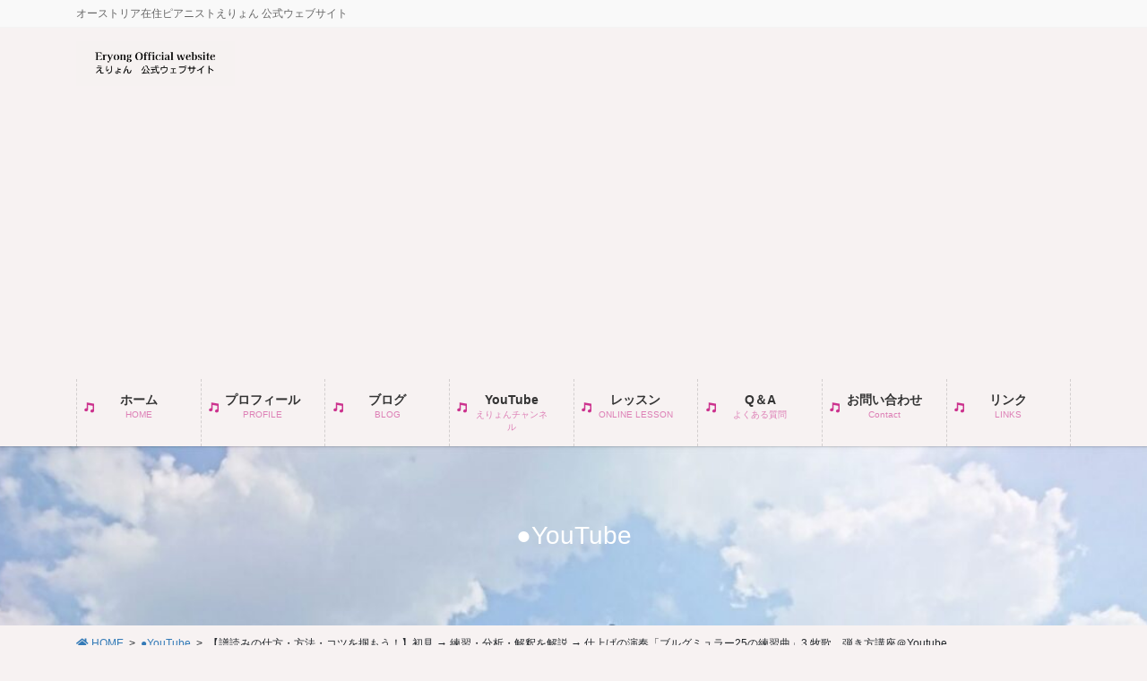

--- FILE ---
content_type: text/html; charset=UTF-8
request_url: https://akpianoforte.com/2020/03/18/youtube-burgmuller3/
body_size: 59514
content:
<!DOCTYPE html>
<html lang="ja">
<head>
<meta charset="utf-8">
<meta http-equiv="X-UA-Compatible" content="IE=edge">
<meta name="viewport" content="width=device-width, initial-scale=1">
<!-- Google tag (gtag.js) --><script async src="https://www.googletagmanager.com/gtag/js?id=UA-157760346-1"></script><script>window.dataLayer = window.dataLayer || [];function gtag(){dataLayer.push(arguments);}gtag('js', new Date());gtag('config', 'UA-157760346-1');</script>
<title>【譜読みの仕方・方法・コツを掴もう！】初見 → 練習・分析・解釈を解説 → 仕上げの演奏「ブルグミュラー25の練習曲」3.牧歌　弾き方講座＠Youtube | Eryong Official website えりょん公式ウェブサイト</title>
<meta name='robots' content='max-image-preview:large' />
<link rel='dns-prefetch' href='//webfonts.sakura.ne.jp' />
<link rel="alternate" type="application/rss+xml" title="Eryong Official website えりょん公式ウェブサイト &raquo; フィード" href="https://akpianoforte.com/feed/" />
<link rel="alternate" title="oEmbed (JSON)" type="application/json+oembed" href="https://akpianoforte.com/wp-json/oembed/1.0/embed?url=https%3A%2F%2Fakpianoforte.com%2F2020%2F03%2F18%2Fyoutube-burgmuller3%2F" />
<link rel="alternate" title="oEmbed (XML)" type="text/xml+oembed" href="https://akpianoforte.com/wp-json/oembed/1.0/embed?url=https%3A%2F%2Fakpianoforte.com%2F2020%2F03%2F18%2Fyoutube-burgmuller3%2F&#038;format=xml" />
<meta name="description" content="こんにちは☀️こんばんは🌛ピアノの姜　愛玲（かん　えりょん）です。昨日でバーナム１巻グループ３の動画が終わりひと段落ついたので、今日は久々にブルグミュラーの動画をアップしたいと思います。このブルグミュラーシリーズは、【譜読みのコツを掴もう！】初見〜仕上げまで全て見せます。といたしまして、私 かん えりょんが新曲を初見から譜読みして短時間で弾けるようにしていくその全容をお見せするという趣旨でやっております" />		<!-- This site uses the Google Analytics by MonsterInsights plugin v9.11.1 - Using Analytics tracking - https://www.monsterinsights.com/ -->
							<script src="//www.googletagmanager.com/gtag/js?id=G-7LJPT5XBHB"  data-cfasync="false" data-wpfc-render="false" type="text/javascript" async></script>
			<script data-cfasync="false" data-wpfc-render="false" type="text/javascript">
				var mi_version = '9.11.1';
				var mi_track_user = true;
				var mi_no_track_reason = '';
								var MonsterInsightsDefaultLocations = {"page_location":"https:\/\/akpianoforte.com\/2020\/03\/18\/youtube-burgmuller3\/"};
								if ( typeof MonsterInsightsPrivacyGuardFilter === 'function' ) {
					var MonsterInsightsLocations = (typeof MonsterInsightsExcludeQuery === 'object') ? MonsterInsightsPrivacyGuardFilter( MonsterInsightsExcludeQuery ) : MonsterInsightsPrivacyGuardFilter( MonsterInsightsDefaultLocations );
				} else {
					var MonsterInsightsLocations = (typeof MonsterInsightsExcludeQuery === 'object') ? MonsterInsightsExcludeQuery : MonsterInsightsDefaultLocations;
				}

								var disableStrs = [
										'ga-disable-G-7LJPT5XBHB',
									];

				/* Function to detect opted out users */
				function __gtagTrackerIsOptedOut() {
					for (var index = 0; index < disableStrs.length; index++) {
						if (document.cookie.indexOf(disableStrs[index] + '=true') > -1) {
							return true;
						}
					}

					return false;
				}

				/* Disable tracking if the opt-out cookie exists. */
				if (__gtagTrackerIsOptedOut()) {
					for (var index = 0; index < disableStrs.length; index++) {
						window[disableStrs[index]] = true;
					}
				}

				/* Opt-out function */
				function __gtagTrackerOptout() {
					for (var index = 0; index < disableStrs.length; index++) {
						document.cookie = disableStrs[index] + '=true; expires=Thu, 31 Dec 2099 23:59:59 UTC; path=/';
						window[disableStrs[index]] = true;
					}
				}

				if ('undefined' === typeof gaOptout) {
					function gaOptout() {
						__gtagTrackerOptout();
					}
				}
								window.dataLayer = window.dataLayer || [];

				window.MonsterInsightsDualTracker = {
					helpers: {},
					trackers: {},
				};
				if (mi_track_user) {
					function __gtagDataLayer() {
						dataLayer.push(arguments);
					}

					function __gtagTracker(type, name, parameters) {
						if (!parameters) {
							parameters = {};
						}

						if (parameters.send_to) {
							__gtagDataLayer.apply(null, arguments);
							return;
						}

						if (type === 'event') {
														parameters.send_to = monsterinsights_frontend.v4_id;
							var hookName = name;
							if (typeof parameters['event_category'] !== 'undefined') {
								hookName = parameters['event_category'] + ':' + name;
							}

							if (typeof MonsterInsightsDualTracker.trackers[hookName] !== 'undefined') {
								MonsterInsightsDualTracker.trackers[hookName](parameters);
							} else {
								__gtagDataLayer('event', name, parameters);
							}
							
						} else {
							__gtagDataLayer.apply(null, arguments);
						}
					}

					__gtagTracker('js', new Date());
					__gtagTracker('set', {
						'developer_id.dZGIzZG': true,
											});
					if ( MonsterInsightsLocations.page_location ) {
						__gtagTracker('set', MonsterInsightsLocations);
					}
										__gtagTracker('config', 'G-7LJPT5XBHB', {"forceSSL":"true","link_attribution":"true"} );
										window.gtag = __gtagTracker;										(function () {
						/* https://developers.google.com/analytics/devguides/collection/analyticsjs/ */
						/* ga and __gaTracker compatibility shim. */
						var noopfn = function () {
							return null;
						};
						var newtracker = function () {
							return new Tracker();
						};
						var Tracker = function () {
							return null;
						};
						var p = Tracker.prototype;
						p.get = noopfn;
						p.set = noopfn;
						p.send = function () {
							var args = Array.prototype.slice.call(arguments);
							args.unshift('send');
							__gaTracker.apply(null, args);
						};
						var __gaTracker = function () {
							var len = arguments.length;
							if (len === 0) {
								return;
							}
							var f = arguments[len - 1];
							if (typeof f !== 'object' || f === null || typeof f.hitCallback !== 'function') {
								if ('send' === arguments[0]) {
									var hitConverted, hitObject = false, action;
									if ('event' === arguments[1]) {
										if ('undefined' !== typeof arguments[3]) {
											hitObject = {
												'eventAction': arguments[3],
												'eventCategory': arguments[2],
												'eventLabel': arguments[4],
												'value': arguments[5] ? arguments[5] : 1,
											}
										}
									}
									if ('pageview' === arguments[1]) {
										if ('undefined' !== typeof arguments[2]) {
											hitObject = {
												'eventAction': 'page_view',
												'page_path': arguments[2],
											}
										}
									}
									if (typeof arguments[2] === 'object') {
										hitObject = arguments[2];
									}
									if (typeof arguments[5] === 'object') {
										Object.assign(hitObject, arguments[5]);
									}
									if ('undefined' !== typeof arguments[1].hitType) {
										hitObject = arguments[1];
										if ('pageview' === hitObject.hitType) {
											hitObject.eventAction = 'page_view';
										}
									}
									if (hitObject) {
										action = 'timing' === arguments[1].hitType ? 'timing_complete' : hitObject.eventAction;
										hitConverted = mapArgs(hitObject);
										__gtagTracker('event', action, hitConverted);
									}
								}
								return;
							}

							function mapArgs(args) {
								var arg, hit = {};
								var gaMap = {
									'eventCategory': 'event_category',
									'eventAction': 'event_action',
									'eventLabel': 'event_label',
									'eventValue': 'event_value',
									'nonInteraction': 'non_interaction',
									'timingCategory': 'event_category',
									'timingVar': 'name',
									'timingValue': 'value',
									'timingLabel': 'event_label',
									'page': 'page_path',
									'location': 'page_location',
									'title': 'page_title',
									'referrer' : 'page_referrer',
								};
								for (arg in args) {
																		if (!(!args.hasOwnProperty(arg) || !gaMap.hasOwnProperty(arg))) {
										hit[gaMap[arg]] = args[arg];
									} else {
										hit[arg] = args[arg];
									}
								}
								return hit;
							}

							try {
								f.hitCallback();
							} catch (ex) {
							}
						};
						__gaTracker.create = newtracker;
						__gaTracker.getByName = newtracker;
						__gaTracker.getAll = function () {
							return [];
						};
						__gaTracker.remove = noopfn;
						__gaTracker.loaded = true;
						window['__gaTracker'] = __gaTracker;
					})();
									} else {
										console.log("");
					(function () {
						function __gtagTracker() {
							return null;
						}

						window['__gtagTracker'] = __gtagTracker;
						window['gtag'] = __gtagTracker;
					})();
									}
			</script>
							<!-- / Google Analytics by MonsterInsights -->
		<style id='wp-img-auto-sizes-contain-inline-css' type='text/css'>
img:is([sizes=auto i],[sizes^="auto," i]){contain-intrinsic-size:3000px 1500px}
/*# sourceURL=wp-img-auto-sizes-contain-inline-css */
</style>
<link rel='stylesheet' id='vkExUnit_common_style-css' href='https://akpianoforte.com/wp-content/plugins/vk-all-in-one-expansion-unit/assets/css/vkExUnit_style.css?ver=9.113.0.1' type='text/css' media='all' />
<style id='vkExUnit_common_style-inline-css' type='text/css'>
:root {--ver_page_top_button_url:url(https://akpianoforte.com/wp-content/plugins/vk-all-in-one-expansion-unit/assets/images/to-top-btn-icon.svg);}@font-face {font-weight: normal;font-style: normal;font-family: "vk_sns";src: url("https://akpianoforte.com/wp-content/plugins/vk-all-in-one-expansion-unit/inc/sns/icons/fonts/vk_sns.eot?-bq20cj");src: url("https://akpianoforte.com/wp-content/plugins/vk-all-in-one-expansion-unit/inc/sns/icons/fonts/vk_sns.eot?#iefix-bq20cj") format("embedded-opentype"),url("https://akpianoforte.com/wp-content/plugins/vk-all-in-one-expansion-unit/inc/sns/icons/fonts/vk_sns.woff?-bq20cj") format("woff"),url("https://akpianoforte.com/wp-content/plugins/vk-all-in-one-expansion-unit/inc/sns/icons/fonts/vk_sns.ttf?-bq20cj") format("truetype"),url("https://akpianoforte.com/wp-content/plugins/vk-all-in-one-expansion-unit/inc/sns/icons/fonts/vk_sns.svg?-bq20cj#vk_sns") format("svg");}
.veu_promotion-alert__content--text {border: 1px solid rgba(0,0,0,0.125);padding: 0.5em 1em;border-radius: var(--vk-size-radius);margin-bottom: var(--vk-margin-block-bottom);font-size: 0.875rem;}/* Alert Content部分に段落タグを入れた場合に最後の段落の余白を0にする */.veu_promotion-alert__content--text p:last-of-type{margin-bottom:0;margin-top: 0;}
/*# sourceURL=vkExUnit_common_style-inline-css */
</style>
<style id='wp-emoji-styles-inline-css' type='text/css'>

	img.wp-smiley, img.emoji {
		display: inline !important;
		border: none !important;
		box-shadow: none !important;
		height: 1em !important;
		width: 1em !important;
		margin: 0 0.07em !important;
		vertical-align: -0.1em !important;
		background: none !important;
		padding: 0 !important;
	}
/*# sourceURL=wp-emoji-styles-inline-css */
</style>
<style id='wp-block-library-inline-css' type='text/css'>
:root{--wp-block-synced-color:#7a00df;--wp-block-synced-color--rgb:122,0,223;--wp-bound-block-color:var(--wp-block-synced-color);--wp-editor-canvas-background:#ddd;--wp-admin-theme-color:#007cba;--wp-admin-theme-color--rgb:0,124,186;--wp-admin-theme-color-darker-10:#006ba1;--wp-admin-theme-color-darker-10--rgb:0,107,160.5;--wp-admin-theme-color-darker-20:#005a87;--wp-admin-theme-color-darker-20--rgb:0,90,135;--wp-admin-border-width-focus:2px}@media (min-resolution:192dpi){:root{--wp-admin-border-width-focus:1.5px}}.wp-element-button{cursor:pointer}:root .has-very-light-gray-background-color{background-color:#eee}:root .has-very-dark-gray-background-color{background-color:#313131}:root .has-very-light-gray-color{color:#eee}:root .has-very-dark-gray-color{color:#313131}:root .has-vivid-green-cyan-to-vivid-cyan-blue-gradient-background{background:linear-gradient(135deg,#00d084,#0693e3)}:root .has-purple-crush-gradient-background{background:linear-gradient(135deg,#34e2e4,#4721fb 50%,#ab1dfe)}:root .has-hazy-dawn-gradient-background{background:linear-gradient(135deg,#faaca8,#dad0ec)}:root .has-subdued-olive-gradient-background{background:linear-gradient(135deg,#fafae1,#67a671)}:root .has-atomic-cream-gradient-background{background:linear-gradient(135deg,#fdd79a,#004a59)}:root .has-nightshade-gradient-background{background:linear-gradient(135deg,#330968,#31cdcf)}:root .has-midnight-gradient-background{background:linear-gradient(135deg,#020381,#2874fc)}:root{--wp--preset--font-size--normal:16px;--wp--preset--font-size--huge:42px}.has-regular-font-size{font-size:1em}.has-larger-font-size{font-size:2.625em}.has-normal-font-size{font-size:var(--wp--preset--font-size--normal)}.has-huge-font-size{font-size:var(--wp--preset--font-size--huge)}.has-text-align-center{text-align:center}.has-text-align-left{text-align:left}.has-text-align-right{text-align:right}.has-fit-text{white-space:nowrap!important}#end-resizable-editor-section{display:none}.aligncenter{clear:both}.items-justified-left{justify-content:flex-start}.items-justified-center{justify-content:center}.items-justified-right{justify-content:flex-end}.items-justified-space-between{justify-content:space-between}.screen-reader-text{border:0;clip-path:inset(50%);height:1px;margin:-1px;overflow:hidden;padding:0;position:absolute;width:1px;word-wrap:normal!important}.screen-reader-text:focus{background-color:#ddd;clip-path:none;color:#444;display:block;font-size:1em;height:auto;left:5px;line-height:normal;padding:15px 23px 14px;text-decoration:none;top:5px;width:auto;z-index:100000}html :where(.has-border-color){border-style:solid}html :where([style*=border-top-color]){border-top-style:solid}html :where([style*=border-right-color]){border-right-style:solid}html :where([style*=border-bottom-color]){border-bottom-style:solid}html :where([style*=border-left-color]){border-left-style:solid}html :where([style*=border-width]){border-style:solid}html :where([style*=border-top-width]){border-top-style:solid}html :where([style*=border-right-width]){border-right-style:solid}html :where([style*=border-bottom-width]){border-bottom-style:solid}html :where([style*=border-left-width]){border-left-style:solid}html :where(img[class*=wp-image-]){height:auto;max-width:100%}:where(figure){margin:0 0 1em}html :where(.is-position-sticky){--wp-admin--admin-bar--position-offset:var(--wp-admin--admin-bar--height,0px)}@media screen and (max-width:600px){html :where(.is-position-sticky){--wp-admin--admin-bar--position-offset:0px}}
.vk-cols--reverse{flex-direction:row-reverse}.vk-cols--hasbtn{margin-bottom:0}.vk-cols--hasbtn>.row>.vk_gridColumn_item,.vk-cols--hasbtn>.wp-block-column{position:relative;padding-bottom:3em}.vk-cols--hasbtn>.row>.vk_gridColumn_item>.wp-block-buttons,.vk-cols--hasbtn>.row>.vk_gridColumn_item>.vk_button,.vk-cols--hasbtn>.wp-block-column>.wp-block-buttons,.vk-cols--hasbtn>.wp-block-column>.vk_button{position:absolute;bottom:0;width:100%}.vk-cols--fit.wp-block-columns{gap:0}.vk-cols--fit.wp-block-columns,.vk-cols--fit.wp-block-columns:not(.is-not-stacked-on-mobile){margin-top:0;margin-bottom:0;justify-content:space-between}.vk-cols--fit.wp-block-columns>.wp-block-column *:last-child,.vk-cols--fit.wp-block-columns:not(.is-not-stacked-on-mobile)>.wp-block-column *:last-child{margin-bottom:0}.vk-cols--fit.wp-block-columns>.wp-block-column>.wp-block-cover,.vk-cols--fit.wp-block-columns:not(.is-not-stacked-on-mobile)>.wp-block-column>.wp-block-cover{margin-top:0}.vk-cols--fit.wp-block-columns.has-background,.vk-cols--fit.wp-block-columns:not(.is-not-stacked-on-mobile).has-background{padding:0}@media(max-width: 599px){.vk-cols--fit.wp-block-columns:not(.has-background)>.wp-block-column:not(.has-background),.vk-cols--fit.wp-block-columns:not(.is-not-stacked-on-mobile):not(.has-background)>.wp-block-column:not(.has-background){padding-left:0 !important;padding-right:0 !important}}@media(min-width: 782px){.vk-cols--fit.wp-block-columns .block-editor-block-list__block.wp-block-column:not(:first-child),.vk-cols--fit.wp-block-columns>.wp-block-column:not(:first-child),.vk-cols--fit.wp-block-columns:not(.is-not-stacked-on-mobile) .block-editor-block-list__block.wp-block-column:not(:first-child),.vk-cols--fit.wp-block-columns:not(.is-not-stacked-on-mobile)>.wp-block-column:not(:first-child){margin-left:0}}@media(min-width: 600px)and (max-width: 781px){.vk-cols--fit.wp-block-columns .wp-block-column:nth-child(2n),.vk-cols--fit.wp-block-columns:not(.is-not-stacked-on-mobile) .wp-block-column:nth-child(2n){margin-left:0}.vk-cols--fit.wp-block-columns .wp-block-column:not(:only-child),.vk-cols--fit.wp-block-columns:not(.is-not-stacked-on-mobile) .wp-block-column:not(:only-child){flex-basis:50% !important}}.vk-cols--fit--gap1.wp-block-columns{gap:1px}@media(min-width: 600px)and (max-width: 781px){.vk-cols--fit--gap1.wp-block-columns .wp-block-column:not(:only-child){flex-basis:calc(50% - 1px) !important}}.vk-cols--fit.vk-cols--grid>.block-editor-block-list__block,.vk-cols--fit.vk-cols--grid>.wp-block-column,.vk-cols--fit.vk-cols--grid:not(.is-not-stacked-on-mobile)>.block-editor-block-list__block,.vk-cols--fit.vk-cols--grid:not(.is-not-stacked-on-mobile)>.wp-block-column{flex-basis:50%;box-sizing:border-box}@media(max-width: 599px){.vk-cols--fit.vk-cols--grid.vk-cols--grid--alignfull>.wp-block-column:nth-child(2)>.wp-block-cover,.vk-cols--fit.vk-cols--grid.vk-cols--grid--alignfull>.wp-block-column:nth-child(2)>.vk_outer,.vk-cols--fit.vk-cols--grid:not(.is-not-stacked-on-mobile).vk-cols--grid--alignfull>.wp-block-column:nth-child(2)>.wp-block-cover,.vk-cols--fit.vk-cols--grid:not(.is-not-stacked-on-mobile).vk-cols--grid--alignfull>.wp-block-column:nth-child(2)>.vk_outer{width:100vw;margin-right:calc((100% - 100vw)/2);margin-left:calc((100% - 100vw)/2)}}@media(min-width: 600px){.vk-cols--fit.vk-cols--grid.vk-cols--grid--alignfull>.wp-block-column:nth-child(2)>.wp-block-cover,.vk-cols--fit.vk-cols--grid.vk-cols--grid--alignfull>.wp-block-column:nth-child(2)>.vk_outer,.vk-cols--fit.vk-cols--grid:not(.is-not-stacked-on-mobile).vk-cols--grid--alignfull>.wp-block-column:nth-child(2)>.wp-block-cover,.vk-cols--fit.vk-cols--grid:not(.is-not-stacked-on-mobile).vk-cols--grid--alignfull>.wp-block-column:nth-child(2)>.vk_outer{margin-right:calc(100% - 50vw);width:50vw}}@media(min-width: 600px){.vk-cols--fit.vk-cols--grid.vk-cols--grid--alignfull.vk-cols--reverse>.wp-block-column,.vk-cols--fit.vk-cols--grid:not(.is-not-stacked-on-mobile).vk-cols--grid--alignfull.vk-cols--reverse>.wp-block-column{margin-left:0;margin-right:0}.vk-cols--fit.vk-cols--grid.vk-cols--grid--alignfull.vk-cols--reverse>.wp-block-column:nth-child(2)>.wp-block-cover,.vk-cols--fit.vk-cols--grid.vk-cols--grid--alignfull.vk-cols--reverse>.wp-block-column:nth-child(2)>.vk_outer,.vk-cols--fit.vk-cols--grid:not(.is-not-stacked-on-mobile).vk-cols--grid--alignfull.vk-cols--reverse>.wp-block-column:nth-child(2)>.wp-block-cover,.vk-cols--fit.vk-cols--grid:not(.is-not-stacked-on-mobile).vk-cols--grid--alignfull.vk-cols--reverse>.wp-block-column:nth-child(2)>.vk_outer{margin-left:calc(100% - 50vw)}}.vk-cols--menu h2,.vk-cols--menu h3,.vk-cols--menu h4,.vk-cols--menu h5{margin-bottom:.2em;text-shadow:#000 0 0 10px}.vk-cols--menu h2:first-child,.vk-cols--menu h3:first-child,.vk-cols--menu h4:first-child,.vk-cols--menu h5:first-child{margin-top:0}.vk-cols--menu p{margin-bottom:1rem;text-shadow:#000 0 0 10px}.vk-cols--menu .wp-block-cover__inner-container:last-child{margin-bottom:0}.vk-cols--fitbnrs .wp-block-column .wp-block-cover:hover img{filter:unset}.vk-cols--fitbnrs .wp-block-column .wp-block-cover:hover{background-color:unset}.vk-cols--fitbnrs .wp-block-column .wp-block-cover:hover .wp-block-cover__image-background{filter:unset !important}.vk-cols--fitbnrs .wp-block-cover .wp-block-cover__inner-container{position:absolute;height:100%;width:100%}.vk-cols--fitbnrs .vk_button{height:100%;margin:0}.vk-cols--fitbnrs .vk_button .vk_button_btn,.vk-cols--fitbnrs .vk_button .btn{height:100%;width:100%;border:none;box-shadow:none;background-color:unset !important;transition:unset}.vk-cols--fitbnrs .vk_button .vk_button_btn:hover,.vk-cols--fitbnrs .vk_button .btn:hover{transition:unset}.vk-cols--fitbnrs .vk_button .vk_button_btn:after,.vk-cols--fitbnrs .vk_button .btn:after{border:none}.vk-cols--fitbnrs .vk_button .vk_button_link_txt{width:100%;position:absolute;top:50%;left:50%;transform:translateY(-50%) translateX(-50%);font-size:2rem;text-shadow:#000 0 0 10px}.vk-cols--fitbnrs .vk_button .vk_button_link_subCaption{width:100%;position:absolute;top:calc(50% + 2.2em);left:50%;transform:translateY(-50%) translateX(-50%);text-shadow:#000 0 0 10px}@media(min-width: 992px){.vk-cols--media.wp-block-columns{gap:3rem}}.vk-fit-map figure{margin-bottom:0}.vk-fit-map iframe{position:relative;margin-bottom:0;display:block;max-height:400px;width:100vw}.vk-fit-map:is(.alignfull,.alignwide) div{max-width:100%}.vk-table--th--width25 :where(tr>*:first-child){width:25%}.vk-table--th--width30 :where(tr>*:first-child){width:30%}.vk-table--th--width35 :where(tr>*:first-child){width:35%}.vk-table--th--width40 :where(tr>*:first-child){width:40%}.vk-table--th--bg-bright :where(tr>*:first-child){background-color:var(--wp--preset--color--bg-secondary, rgba(0, 0, 0, 0.05))}@media(max-width: 599px){.vk-table--mobile-block :is(th,td){width:100%;display:block}.vk-table--mobile-block.wp-block-table table :is(th,td){border-top:none}}.vk-table--width--th25 :where(tr>*:first-child){width:25%}.vk-table--width--th30 :where(tr>*:first-child){width:30%}.vk-table--width--th35 :where(tr>*:first-child){width:35%}.vk-table--width--th40 :where(tr>*:first-child){width:40%}.no-margin{margin:0}@media(max-width: 599px){.wp-block-image.vk-aligncenter--mobile>.alignright{float:none;margin-left:auto;margin-right:auto}.vk-no-padding-horizontal--mobile{padding-left:0 !important;padding-right:0 !important}}
/* VK Color Palettes */

/*# sourceURL=wp-block-library-inline-css */
</style><style id='wp-block-button-inline-css' type='text/css'>
.wp-block-button__link{align-content:center;box-sizing:border-box;cursor:pointer;display:inline-block;height:100%;text-align:center;word-break:break-word}.wp-block-button__link.aligncenter{text-align:center}.wp-block-button__link.alignright{text-align:right}:where(.wp-block-button__link){border-radius:9999px;box-shadow:none;padding:calc(.667em + 2px) calc(1.333em + 2px);text-decoration:none}.wp-block-button[style*=text-decoration] .wp-block-button__link{text-decoration:inherit}.wp-block-buttons>.wp-block-button.has-custom-width{max-width:none}.wp-block-buttons>.wp-block-button.has-custom-width .wp-block-button__link{width:100%}.wp-block-buttons>.wp-block-button.has-custom-font-size .wp-block-button__link{font-size:inherit}.wp-block-buttons>.wp-block-button.wp-block-button__width-25{width:calc(25% - var(--wp--style--block-gap, .5em)*.75)}.wp-block-buttons>.wp-block-button.wp-block-button__width-50{width:calc(50% - var(--wp--style--block-gap, .5em)*.5)}.wp-block-buttons>.wp-block-button.wp-block-button__width-75{width:calc(75% - var(--wp--style--block-gap, .5em)*.25)}.wp-block-buttons>.wp-block-button.wp-block-button__width-100{flex-basis:100%;width:100%}.wp-block-buttons.is-vertical>.wp-block-button.wp-block-button__width-25{width:25%}.wp-block-buttons.is-vertical>.wp-block-button.wp-block-button__width-50{width:50%}.wp-block-buttons.is-vertical>.wp-block-button.wp-block-button__width-75{width:75%}.wp-block-button.is-style-squared,.wp-block-button__link.wp-block-button.is-style-squared{border-radius:0}.wp-block-button.no-border-radius,.wp-block-button__link.no-border-radius{border-radius:0!important}:root :where(.wp-block-button .wp-block-button__link.is-style-outline),:root :where(.wp-block-button.is-style-outline>.wp-block-button__link){border:2px solid;padding:.667em 1.333em}:root :where(.wp-block-button .wp-block-button__link.is-style-outline:not(.has-text-color)),:root :where(.wp-block-button.is-style-outline>.wp-block-button__link:not(.has-text-color)){color:currentColor}:root :where(.wp-block-button .wp-block-button__link.is-style-outline:not(.has-background)),:root :where(.wp-block-button.is-style-outline>.wp-block-button__link:not(.has-background)){background-color:initial;background-image:none}
/*# sourceURL=https://akpianoforte.com/wp-includes/blocks/button/style.min.css */
</style>
<style id='wp-block-heading-inline-css' type='text/css'>
h1:where(.wp-block-heading).has-background,h2:where(.wp-block-heading).has-background,h3:where(.wp-block-heading).has-background,h4:where(.wp-block-heading).has-background,h5:where(.wp-block-heading).has-background,h6:where(.wp-block-heading).has-background{padding:1.25em 2.375em}h1.has-text-align-left[style*=writing-mode]:where([style*=vertical-lr]),h1.has-text-align-right[style*=writing-mode]:where([style*=vertical-rl]),h2.has-text-align-left[style*=writing-mode]:where([style*=vertical-lr]),h2.has-text-align-right[style*=writing-mode]:where([style*=vertical-rl]),h3.has-text-align-left[style*=writing-mode]:where([style*=vertical-lr]),h3.has-text-align-right[style*=writing-mode]:where([style*=vertical-rl]),h4.has-text-align-left[style*=writing-mode]:where([style*=vertical-lr]),h4.has-text-align-right[style*=writing-mode]:where([style*=vertical-rl]),h5.has-text-align-left[style*=writing-mode]:where([style*=vertical-lr]),h5.has-text-align-right[style*=writing-mode]:where([style*=vertical-rl]),h6.has-text-align-left[style*=writing-mode]:where([style*=vertical-lr]),h6.has-text-align-right[style*=writing-mode]:where([style*=vertical-rl]){rotate:180deg}
/*# sourceURL=https://akpianoforte.com/wp-includes/blocks/heading/style.min.css */
</style>
<style id='wp-block-paragraph-inline-css' type='text/css'>
.is-small-text{font-size:.875em}.is-regular-text{font-size:1em}.is-large-text{font-size:2.25em}.is-larger-text{font-size:3em}.has-drop-cap:not(:focus):first-letter{float:left;font-size:8.4em;font-style:normal;font-weight:100;line-height:.68;margin:.05em .1em 0 0;text-transform:uppercase}body.rtl .has-drop-cap:not(:focus):first-letter{float:none;margin-left:.1em}p.has-drop-cap.has-background{overflow:hidden}:root :where(p.has-background){padding:1.25em 2.375em}:where(p.has-text-color:not(.has-link-color)) a{color:inherit}p.has-text-align-left[style*="writing-mode:vertical-lr"],p.has-text-align-right[style*="writing-mode:vertical-rl"]{rotate:180deg}
/*# sourceURL=https://akpianoforte.com/wp-includes/blocks/paragraph/style.min.css */
</style>
<link rel='stylesheet' id='vk-blocks/spacer-css' href='https://akpianoforte.com/wp-content/plugins/vk-blocks-pro/build/spacer/style.css?ver=1.57.1.0' type='text/css' media='all' />
<style id='global-styles-inline-css' type='text/css'>
:root{--wp--preset--aspect-ratio--square: 1;--wp--preset--aspect-ratio--4-3: 4/3;--wp--preset--aspect-ratio--3-4: 3/4;--wp--preset--aspect-ratio--3-2: 3/2;--wp--preset--aspect-ratio--2-3: 2/3;--wp--preset--aspect-ratio--16-9: 16/9;--wp--preset--aspect-ratio--9-16: 9/16;--wp--preset--color--black: #000000;--wp--preset--color--cyan-bluish-gray: #abb8c3;--wp--preset--color--white: #ffffff;--wp--preset--color--pale-pink: #f78da7;--wp--preset--color--vivid-red: #cf2e2e;--wp--preset--color--luminous-vivid-orange: #ff6900;--wp--preset--color--luminous-vivid-amber: #fcb900;--wp--preset--color--light-green-cyan: #7bdcb5;--wp--preset--color--vivid-green-cyan: #00d084;--wp--preset--color--pale-cyan-blue: #8ed1fc;--wp--preset--color--vivid-cyan-blue: #0693e3;--wp--preset--color--vivid-purple: #9b51e0;--wp--preset--gradient--vivid-cyan-blue-to-vivid-purple: linear-gradient(135deg,rgb(6,147,227) 0%,rgb(155,81,224) 100%);--wp--preset--gradient--light-green-cyan-to-vivid-green-cyan: linear-gradient(135deg,rgb(122,220,180) 0%,rgb(0,208,130) 100%);--wp--preset--gradient--luminous-vivid-amber-to-luminous-vivid-orange: linear-gradient(135deg,rgb(252,185,0) 0%,rgb(255,105,0) 100%);--wp--preset--gradient--luminous-vivid-orange-to-vivid-red: linear-gradient(135deg,rgb(255,105,0) 0%,rgb(207,46,46) 100%);--wp--preset--gradient--very-light-gray-to-cyan-bluish-gray: linear-gradient(135deg,rgb(238,238,238) 0%,rgb(169,184,195) 100%);--wp--preset--gradient--cool-to-warm-spectrum: linear-gradient(135deg,rgb(74,234,220) 0%,rgb(151,120,209) 20%,rgb(207,42,186) 40%,rgb(238,44,130) 60%,rgb(251,105,98) 80%,rgb(254,248,76) 100%);--wp--preset--gradient--blush-light-purple: linear-gradient(135deg,rgb(255,206,236) 0%,rgb(152,150,240) 100%);--wp--preset--gradient--blush-bordeaux: linear-gradient(135deg,rgb(254,205,165) 0%,rgb(254,45,45) 50%,rgb(107,0,62) 100%);--wp--preset--gradient--luminous-dusk: linear-gradient(135deg,rgb(255,203,112) 0%,rgb(199,81,192) 50%,rgb(65,88,208) 100%);--wp--preset--gradient--pale-ocean: linear-gradient(135deg,rgb(255,245,203) 0%,rgb(182,227,212) 50%,rgb(51,167,181) 100%);--wp--preset--gradient--electric-grass: linear-gradient(135deg,rgb(202,248,128) 0%,rgb(113,206,126) 100%);--wp--preset--gradient--midnight: linear-gradient(135deg,rgb(2,3,129) 0%,rgb(40,116,252) 100%);--wp--preset--font-size--small: 13px;--wp--preset--font-size--medium: 20px;--wp--preset--font-size--large: 36px;--wp--preset--font-size--x-large: 42px;--wp--preset--spacing--20: 0.44rem;--wp--preset--spacing--30: 0.67rem;--wp--preset--spacing--40: 1rem;--wp--preset--spacing--50: 1.5rem;--wp--preset--spacing--60: 2.25rem;--wp--preset--spacing--70: 3.38rem;--wp--preset--spacing--80: 5.06rem;--wp--preset--shadow--natural: 6px 6px 9px rgba(0, 0, 0, 0.2);--wp--preset--shadow--deep: 12px 12px 50px rgba(0, 0, 0, 0.4);--wp--preset--shadow--sharp: 6px 6px 0px rgba(0, 0, 0, 0.2);--wp--preset--shadow--outlined: 6px 6px 0px -3px rgb(255, 255, 255), 6px 6px rgb(0, 0, 0);--wp--preset--shadow--crisp: 6px 6px 0px rgb(0, 0, 0);}:where(.is-layout-flex){gap: 0.5em;}:where(.is-layout-grid){gap: 0.5em;}body .is-layout-flex{display: flex;}.is-layout-flex{flex-wrap: wrap;align-items: center;}.is-layout-flex > :is(*, div){margin: 0;}body .is-layout-grid{display: grid;}.is-layout-grid > :is(*, div){margin: 0;}:where(.wp-block-columns.is-layout-flex){gap: 2em;}:where(.wp-block-columns.is-layout-grid){gap: 2em;}:where(.wp-block-post-template.is-layout-flex){gap: 1.25em;}:where(.wp-block-post-template.is-layout-grid){gap: 1.25em;}.has-black-color{color: var(--wp--preset--color--black) !important;}.has-cyan-bluish-gray-color{color: var(--wp--preset--color--cyan-bluish-gray) !important;}.has-white-color{color: var(--wp--preset--color--white) !important;}.has-pale-pink-color{color: var(--wp--preset--color--pale-pink) !important;}.has-vivid-red-color{color: var(--wp--preset--color--vivid-red) !important;}.has-luminous-vivid-orange-color{color: var(--wp--preset--color--luminous-vivid-orange) !important;}.has-luminous-vivid-amber-color{color: var(--wp--preset--color--luminous-vivid-amber) !important;}.has-light-green-cyan-color{color: var(--wp--preset--color--light-green-cyan) !important;}.has-vivid-green-cyan-color{color: var(--wp--preset--color--vivid-green-cyan) !important;}.has-pale-cyan-blue-color{color: var(--wp--preset--color--pale-cyan-blue) !important;}.has-vivid-cyan-blue-color{color: var(--wp--preset--color--vivid-cyan-blue) !important;}.has-vivid-purple-color{color: var(--wp--preset--color--vivid-purple) !important;}.has-black-background-color{background-color: var(--wp--preset--color--black) !important;}.has-cyan-bluish-gray-background-color{background-color: var(--wp--preset--color--cyan-bluish-gray) !important;}.has-white-background-color{background-color: var(--wp--preset--color--white) !important;}.has-pale-pink-background-color{background-color: var(--wp--preset--color--pale-pink) !important;}.has-vivid-red-background-color{background-color: var(--wp--preset--color--vivid-red) !important;}.has-luminous-vivid-orange-background-color{background-color: var(--wp--preset--color--luminous-vivid-orange) !important;}.has-luminous-vivid-amber-background-color{background-color: var(--wp--preset--color--luminous-vivid-amber) !important;}.has-light-green-cyan-background-color{background-color: var(--wp--preset--color--light-green-cyan) !important;}.has-vivid-green-cyan-background-color{background-color: var(--wp--preset--color--vivid-green-cyan) !important;}.has-pale-cyan-blue-background-color{background-color: var(--wp--preset--color--pale-cyan-blue) !important;}.has-vivid-cyan-blue-background-color{background-color: var(--wp--preset--color--vivid-cyan-blue) !important;}.has-vivid-purple-background-color{background-color: var(--wp--preset--color--vivid-purple) !important;}.has-black-border-color{border-color: var(--wp--preset--color--black) !important;}.has-cyan-bluish-gray-border-color{border-color: var(--wp--preset--color--cyan-bluish-gray) !important;}.has-white-border-color{border-color: var(--wp--preset--color--white) !important;}.has-pale-pink-border-color{border-color: var(--wp--preset--color--pale-pink) !important;}.has-vivid-red-border-color{border-color: var(--wp--preset--color--vivid-red) !important;}.has-luminous-vivid-orange-border-color{border-color: var(--wp--preset--color--luminous-vivid-orange) !important;}.has-luminous-vivid-amber-border-color{border-color: var(--wp--preset--color--luminous-vivid-amber) !important;}.has-light-green-cyan-border-color{border-color: var(--wp--preset--color--light-green-cyan) !important;}.has-vivid-green-cyan-border-color{border-color: var(--wp--preset--color--vivid-green-cyan) !important;}.has-pale-cyan-blue-border-color{border-color: var(--wp--preset--color--pale-cyan-blue) !important;}.has-vivid-cyan-blue-border-color{border-color: var(--wp--preset--color--vivid-cyan-blue) !important;}.has-vivid-purple-border-color{border-color: var(--wp--preset--color--vivid-purple) !important;}.has-vivid-cyan-blue-to-vivid-purple-gradient-background{background: var(--wp--preset--gradient--vivid-cyan-blue-to-vivid-purple) !important;}.has-light-green-cyan-to-vivid-green-cyan-gradient-background{background: var(--wp--preset--gradient--light-green-cyan-to-vivid-green-cyan) !important;}.has-luminous-vivid-amber-to-luminous-vivid-orange-gradient-background{background: var(--wp--preset--gradient--luminous-vivid-amber-to-luminous-vivid-orange) !important;}.has-luminous-vivid-orange-to-vivid-red-gradient-background{background: var(--wp--preset--gradient--luminous-vivid-orange-to-vivid-red) !important;}.has-very-light-gray-to-cyan-bluish-gray-gradient-background{background: var(--wp--preset--gradient--very-light-gray-to-cyan-bluish-gray) !important;}.has-cool-to-warm-spectrum-gradient-background{background: var(--wp--preset--gradient--cool-to-warm-spectrum) !important;}.has-blush-light-purple-gradient-background{background: var(--wp--preset--gradient--blush-light-purple) !important;}.has-blush-bordeaux-gradient-background{background: var(--wp--preset--gradient--blush-bordeaux) !important;}.has-luminous-dusk-gradient-background{background: var(--wp--preset--gradient--luminous-dusk) !important;}.has-pale-ocean-gradient-background{background: var(--wp--preset--gradient--pale-ocean) !important;}.has-electric-grass-gradient-background{background: var(--wp--preset--gradient--electric-grass) !important;}.has-midnight-gradient-background{background: var(--wp--preset--gradient--midnight) !important;}.has-small-font-size{font-size: var(--wp--preset--font-size--small) !important;}.has-medium-font-size{font-size: var(--wp--preset--font-size--medium) !important;}.has-large-font-size{font-size: var(--wp--preset--font-size--large) !important;}.has-x-large-font-size{font-size: var(--wp--preset--font-size--x-large) !important;}
/*# sourceURL=global-styles-inline-css */
</style>

<style id='classic-theme-styles-inline-css' type='text/css'>
/*! This file is auto-generated */
.wp-block-button__link{color:#fff;background-color:#32373c;border-radius:9999px;box-shadow:none;text-decoration:none;padding:calc(.667em + 2px) calc(1.333em + 2px);font-size:1.125em}.wp-block-file__button{background:#32373c;color:#fff;text-decoration:none}
/*# sourceURL=/wp-includes/css/classic-themes.min.css */
</style>
<link rel='stylesheet' id='aalb_basics_css-css' href='https://akpianoforte.com/wp-content/plugins/amazon-associates-link-builder/css/aalb_basics.css?ver=1.9.3' type='text/css' media='all' />
<link rel='stylesheet' id='contact-form-7-css' href='https://akpianoforte.com/wp-content/plugins/contact-form-7/includes/css/styles.css?ver=6.1.4' type='text/css' media='all' />
<link rel='stylesheet' id='vk-swiper-style-css' href='https://akpianoforte.com/wp-content/plugins/vk-blocks-pro/vendor/vektor-inc/vk-swiper/src//assets/css/swiper-bundle.min.css?ver=9.3.2' type='text/css' media='all' />
<link rel='stylesheet' id='yyi_rinker_stylesheet-css' href='https://akpianoforte.com/wp-content/plugins/yyi-rinker/css/style.css?v=1.11.1&#038;ver=6.9' type='text/css' media='all' />
<link rel='stylesheet' id='bootstrap-4-style-css' href='https://akpianoforte.com/wp-content/themes/lightning-pro/library/bootstrap-4/css/bootstrap.min.css?ver=4.3.1' type='text/css' media='all' />
<link rel='stylesheet' id='lightning-design-style-css' href='https://akpianoforte.com/wp-content/plugins/lightning-skin-pale/bs4/css/style.css?ver=8.2.2' type='text/css' media='all' />
<style id='lightning-design-style-inline-css' type='text/css'>
.tagcloud a:before { font-family: "Font Awesome 5 Free";content: "\f02b";font-weight: bold; }
/* Pro Title Design */ .entry-body h2:not([class*="vk_heading_title-style-plain"]):not([class*="is-style-vk-heading"]),.mainSection h2:not([class*="vk_heading_title-style-plain"]):not([class*="is-style-vk-heading"]):not(.card-title):not(.widget_ltg_full_wide_title_title),.mainSection .cart_totals h2,h2.mainSection-title { background-color:#cc338e;position: relative;padding: 0.6em 0.7em 0.5em;margin-bottom:1.2em;margin-left: unset;margin-right: unset;color:#fff;border-radius:4px;border:none;outline: dashed 1px #fff;outline-offset: -4px;box-shadow: unset;}.entry-body h2:not([class*="vk_heading_title-style-plain"]):not([class*="is-style-vk-heading"]) a,.mainSection h2:not([class*="vk_heading_title-style-plain"]):not([class*="is-style-vk-heading"]):not(.card-title):not(.widget_ltg_full_wide_title_title) a,.mainSection .cart_totals h2 a,h2.mainSection-title a { color:#fff;}.entry-body h2:not([class*="vk_heading_title-style-plain"]):not([class*="is-style-vk-heading"])::before,.mainSection h2:not([class*="vk_heading_title-style-plain"]):not([class*="is-style-vk-heading"]):not(.card-title):not(.widget_ltg_full_wide_title_title)::before,.mainSection .cart_totals h2::before,h2.mainSection-title::before { content:none;}.entry-body h2:not([class*="vk_heading_title-style-plain"]):not([class*="is-style-vk-heading"])::after,.mainSection h2:not([class*="vk_heading_title-style-plain"]):not([class*="is-style-vk-heading"]):not(.card-title):not(.widget_ltg_full_wide_title_title)::after,.mainSection .cart_totals h2::after,h2.mainSection-title::after { content:none;}
/* page header */.page-header{text-align:center;background-color:#f4eceb;background: url(https://akpianoforte.com/wp-content/uploads/2020/04/20200422_213912.jpg) no-repeat 50% center;background-size: cover;}
/*# sourceURL=lightning-design-style-inline-css */
</style>
<link rel='stylesheet' id='veu-cta-css' href='https://akpianoforte.com/wp-content/plugins/vk-all-in-one-expansion-unit/inc/call-to-action/package/assets/css/style.css?ver=9.113.0.1' type='text/css' media='all' />
<link rel='stylesheet' id='vk-blocks-build-css-css' href='https://akpianoforte.com/wp-content/plugins/vk-blocks-pro/build/block-build.css?ver=1.57.1.0' type='text/css' media='all' />
<style id='vk-blocks-build-css-inline-css' type='text/css'>
:root {--vk_flow-arrow: url(https://akpianoforte.com/wp-content/plugins/vk-blocks-pro/inc/vk-blocks/images/arrow_bottom.svg);--vk_image-mask-wave01: url(https://akpianoforte.com/wp-content/plugins/vk-blocks-pro/inc/vk-blocks/images/wave01.svg);--vk_image-mask-wave02: url(https://akpianoforte.com/wp-content/plugins/vk-blocks-pro/inc/vk-blocks/images/wave02.svg);--vk_image-mask-wave03: url(https://akpianoforte.com/wp-content/plugins/vk-blocks-pro/inc/vk-blocks/images/wave03.svg);--vk_image-mask-wave04: url(https://akpianoforte.com/wp-content/plugins/vk-blocks-pro/inc/vk-blocks/images/wave04.svg);}

	:root {

		--vk-balloon-border-width:1px;

		--vk-balloon-speech-offset:-12px;
	}
	
/*# sourceURL=vk-blocks-build-css-inline-css */
</style>
<link rel='stylesheet' id='vk-media-posts-style-css' href='https://akpianoforte.com/wp-content/themes/lightning-pro/inc/media-posts/package/css/media-posts.css?ver=1.2' type='text/css' media='all' />
<link rel='stylesheet' id='lightning-pale-icons-css' href='https://akpianoforte.com/wp-content/plugins/lightning-skin-pale/icons/style.css?ver=8.2.2' type='text/css' media='all' />
<script type="text/javascript" src="https://akpianoforte.com/wp-includes/js/jquery/jquery.min.js?ver=3.7.1" id="jquery-core-js"></script>
<script type="text/javascript" src="https://akpianoforte.com/wp-includes/js/jquery/jquery-migrate.min.js?ver=3.4.1" id="jquery-migrate-js"></script>
<script type="text/javascript" src="//webfonts.sakura.ne.jp/js/sakurav3.js?fadein=0&amp;ver=3.1.4" id="typesquare_std-js"></script>
<script type="text/javascript" src="https://akpianoforte.com/wp-content/plugins/google-analytics-for-wordpress/assets/js/frontend-gtag.min.js?ver=9.11.1" id="monsterinsights-frontend-script-js" async="async" data-wp-strategy="async"></script>
<script data-cfasync="false" data-wpfc-render="false" type="text/javascript" id='monsterinsights-frontend-script-js-extra'>/* <![CDATA[ */
var monsterinsights_frontend = {"js_events_tracking":"true","download_extensions":"doc,pdf,ppt,zip,xls,docx,pptx,xlsx","inbound_paths":"[{\"path\":\"\\\/go\\\/\",\"label\":\"affiliate\"},{\"path\":\"\\\/recommend\\\/\",\"label\":\"affiliate\"}]","home_url":"https:\/\/akpianoforte.com","hash_tracking":"false","v4_id":"G-7LJPT5XBHB"};/* ]]> */
</script>
<script type="text/javascript" src="https://akpianoforte.com/wp-content/plugins/yyi-rinker/js/event-tracking.js?v=1.11.1" id="yyi_rinker_event_tracking_script-js"></script>
<link rel="https://api.w.org/" href="https://akpianoforte.com/wp-json/" /><link rel="alternate" title="JSON" type="application/json" href="https://akpianoforte.com/wp-json/wp/v2/posts/846" /><link rel="EditURI" type="application/rsd+xml" title="RSD" href="https://akpianoforte.com/xmlrpc.php?rsd" />
<meta name="generator" content="WordPress 6.9" />
<link rel="canonical" href="https://akpianoforte.com/2020/03/18/youtube-burgmuller3/" />
<link rel='shortlink' href='https://akpianoforte.com/?p=846' />
<script type="text/javascript" language="javascript">
    var vc_pid = "886379328";
</script><script type="text/javascript" src="//aml.valuecommerce.com/vcdal.js" async></script><style>
.yyi-rinker-images {
    display: flex;
    justify-content: center;
    align-items: center;
    position: relative;

}
div.yyi-rinker-image img.yyi-rinker-main-img.hidden {
    display: none;
}

.yyi-rinker-images-arrow {
    cursor: pointer;
    position: absolute;
    top: 50%;
    display: block;
    margin-top: -11px;
    opacity: 0.6;
    width: 22px;
}

.yyi-rinker-images-arrow-left{
    left: -10px;
}
.yyi-rinker-images-arrow-right{
    right: -10px;
}

.yyi-rinker-images-arrow-left.hidden {
    display: none;
}

.yyi-rinker-images-arrow-right.hidden {
    display: none;
}
div.yyi-rinker-contents.yyi-rinker-design-tate  div.yyi-rinker-box{
    flex-direction: column;
}

div.yyi-rinker-contents.yyi-rinker-design-slim div.yyi-rinker-box .yyi-rinker-links {
    flex-direction: column;
}

div.yyi-rinker-contents.yyi-rinker-design-slim div.yyi-rinker-info {
    width: 100%;
}

div.yyi-rinker-contents.yyi-rinker-design-slim .yyi-rinker-title {
    text-align: center;
}

div.yyi-rinker-contents.yyi-rinker-design-slim .yyi-rinker-links {
    text-align: center;
}
div.yyi-rinker-contents.yyi-rinker-design-slim .yyi-rinker-image {
    margin: auto;
}

div.yyi-rinker-contents.yyi-rinker-design-slim div.yyi-rinker-info ul.yyi-rinker-links li {
	align-self: stretch;
}
div.yyi-rinker-contents.yyi-rinker-design-slim div.yyi-rinker-box div.yyi-rinker-info {
	padding: 0;
}
div.yyi-rinker-contents.yyi-rinker-design-slim div.yyi-rinker-box {
	flex-direction: column;
	padding: 14px 5px 0;
}

.yyi-rinker-design-slim div.yyi-rinker-box div.yyi-rinker-info {
	text-align: center;
}

.yyi-rinker-design-slim div.price-box span.price {
	display: block;
}

div.yyi-rinker-contents.yyi-rinker-design-slim div.yyi-rinker-info div.yyi-rinker-title a{
	font-size:16px;
}

div.yyi-rinker-contents.yyi-rinker-design-slim ul.yyi-rinker-links li.amazonkindlelink:before,  div.yyi-rinker-contents.yyi-rinker-design-slim ul.yyi-rinker-links li.amazonlink:before,  div.yyi-rinker-contents.yyi-rinker-design-slim ul.yyi-rinker-links li.rakutenlink:before, div.yyi-rinker-contents.yyi-rinker-design-slim ul.yyi-rinker-links li.yahoolink:before, div.yyi-rinker-contents.yyi-rinker-design-slim ul.yyi-rinker-links li.mercarilink:before {
	font-size:12px;
}

div.yyi-rinker-contents.yyi-rinker-design-slim ul.yyi-rinker-links li a {
	font-size: 13px;
}
.entry-content ul.yyi-rinker-links li {
	padding: 0;
}

div.yyi-rinker-contents .yyi-rinker-attention.attention_desing_right_ribbon {
    width: 89px;
    height: 91px;
    position: absolute;
    top: -1px;
    right: -1px;
    left: auto;
    overflow: hidden;
}

div.yyi-rinker-contents .yyi-rinker-attention.attention_desing_right_ribbon span {
    display: inline-block;
    width: 146px;
    position: absolute;
    padding: 4px 0;
    left: -13px;
    top: 12px;
    text-align: center;
    font-size: 12px;
    line-height: 24px;
    -webkit-transform: rotate(45deg);
    transform: rotate(45deg);
    box-shadow: 0 1px 3px rgba(0, 0, 0, 0.2);
}

div.yyi-rinker-contents .yyi-rinker-attention.attention_desing_right_ribbon {
    background: none;
}
.yyi-rinker-attention.attention_desing_right_ribbon .yyi-rinker-attention-after,
.yyi-rinker-attention.attention_desing_right_ribbon .yyi-rinker-attention-before{
display:none;
}
div.yyi-rinker-use-right_ribbon div.yyi-rinker-title {
    margin-right: 2rem;
}

				</style><!-- [ VK All in One Expansion Unit GoogleAd ] -->
<script async src="//pagead2.googlesyndication.com/pagead/js/adsbygoogle.js"></script>
<script>
	(adsbygoogle = window.adsbygoogle || []).push({
			google_ad_client: "ca-pub-4734694351507230",
			enable_page_level_ads: true
				});
</script>
<!-- [ / VK All in One Expansion Unit GoogleAd ] -->
			<noscript><style>.lazyload[data-src]{display:none !important;}</style></noscript><style>.lazyload{background-image:none !important;}.lazyload:before{background-image:none !important;}</style><style type="text/css" id="custom-background-css">
body.custom-background { background-color: #f7f2f2; }
</style>
	<!-- [ VK All in One Expansion Unit OGP ] -->
<meta property="og:site_name" content="Eryong Official website えりょん公式ウェブサイト" />
<meta property="og:url" content="https://akpianoforte.com/2020/03/18/youtube-burgmuller3/" />
<meta property="og:title" content="【譜読みの仕方・方法・コツを掴もう！】初見 → 練習・分析・解釈を解説 → 仕上げの演奏「ブルグミュラー25の練習曲」3.牧歌　弾き方講座＠Youtube" />
<meta property="og:description" content="こんにちは☀️こんばんは🌛ピアノの姜　愛玲（かん　えりょん）です。昨日でバーナム１巻グループ３の動画が終わりひと段落ついたので、今日は久々にブルグミュラーの動画をアップしたいと思います。このブルグミュラーシリーズは、【譜読みのコツを掴もう！】初見〜仕上げまで全て見せます。といたしまして、私 かん えりょんが新曲を初見から譜読みして短時間で弾けるようにしていくその全容をお見せするという趣旨でやっております" />
<meta property="og:type" content="article" />
<meta property="og:image" content="https://akpianoforte.com/wp-content/uploads/2020/03/7c3abf46548be082cf1f6c6e65426a0e-1024x576.png" />
<meta property="og:image:width" content="750" />
<meta property="og:image:height" content="422" />
<!-- [ / VK All in One Expansion Unit OGP ] -->
<!-- [ VK All in One Expansion Unit twitter card ] -->
<meta name="twitter:card" content="summary_large_image">
<meta name="twitter:description" content="こんにちは☀️こんばんは🌛ピアノの姜　愛玲（かん　えりょん）です。昨日でバーナム１巻グループ３の動画が終わりひと段落ついたので、今日は久々にブルグミュラーの動画をアップしたいと思います。このブルグミュラーシリーズは、【譜読みのコツを掴もう！】初見〜仕上げまで全て見せます。といたしまして、私 かん えりょんが新曲を初見から譜読みして短時間で弾けるようにしていくその全容をお見せするという趣旨でやっております">
<meta name="twitter:title" content="【譜読みの仕方・方法・コツを掴もう！】初見 → 練習・分析・解釈を解説 → 仕上げの演奏「ブルグミュラー25の練習曲」3.牧歌　弾き方講座＠Youtube">
<meta name="twitter:url" content="https://akpianoforte.com/2020/03/18/youtube-burgmuller3/">
	<meta name="twitter:image" content="https://akpianoforte.com/wp-content/uploads/2020/03/7c3abf46548be082cf1f6c6e65426a0e-1024x576.png">
	<meta name="twitter:domain" content="akpianoforte.com">
	<meta name="twitter:site" content="@AeryongK">
	<!-- [ / VK All in One Expansion Unit twitter card ] -->
	<link rel="icon" href="https://akpianoforte.com/wp-content/uploads/2024/04/cropped-8ccaba942034f98dde646082798dad97-1-32x32.jpg" sizes="32x32" />
<link rel="icon" href="https://akpianoforte.com/wp-content/uploads/2024/04/cropped-8ccaba942034f98dde646082798dad97-1-192x192.jpg" sizes="192x192" />
<link rel="apple-touch-icon" href="https://akpianoforte.com/wp-content/uploads/2024/04/cropped-8ccaba942034f98dde646082798dad97-1-180x180.jpg" />
<meta name="msapplication-TileImage" content="https://akpianoforte.com/wp-content/uploads/2024/04/cropped-8ccaba942034f98dde646082798dad97-1-270x270.jpg" />
<!-- [ VK All in One Expansion Unit Article Structure Data ] --><script type="application/ld+json">{"@context":"https://schema.org/","@type":"Article","headline":"【譜読みの仕方・方法・コツを掴もう！】初見 → 練習・分析・解釈を解説 → 仕上げの演奏「ブルグミュラー25の練習曲」3.牧歌　弾き方講座＠Youtube","image":"https://akpianoforte.com/wp-content/uploads/2020/03/7c3abf46548be082cf1f6c6e65426a0e-320x180.png","datePublished":"2020-03-18T12:11:16+09:00","dateModified":"2020-07-21T12:33:33+09:00","author":{"@type":"","name":"Eryong","url":"https://akpianoforte.com/","sameAs":""}}</script><!-- [ / VK All in One Expansion Unit Article Structure Data ] --><style>
.ai-viewports                 {--ai: 1;}
.ai-viewport-3                { display: none !important;}
.ai-viewport-2                { display: none !important;}
.ai-viewport-1                { display: inherit !important;}
.ai-viewport-0                { display: none !important;}
@media (min-width: 768px) and (max-width: 979px) {
.ai-viewport-1                { display: none !important;}
.ai-viewport-2                { display: inherit !important;}
}
@media (max-width: 767px) {
.ai-viewport-1                { display: none !important;}
.ai-viewport-3                { display: inherit !important;}
}
</style>

<link rel='stylesheet' id='lightning-common-style-css' href='https://akpianoforte.com/wp-content/themes/lightning-pro/assets/css/common.css?ver=4.5.0' type='text/css' media='all' />
<link rel='stylesheet' id='vk-font-awesome-css' href='https://akpianoforte.com/wp-content/themes/lightning-pro/inc/font-awesome/package/versions/5/css/all.min.css?ver=5.11.2' type='text/css' media='all' />
<link rel='stylesheet' id='lightning-late-load-style-css' href='https://akpianoforte.com/wp-content/plugins/lightning-skin-pale/bs4/css/style-late.css?ver=8.2.2' type='text/css' media='all' />
<link rel='stylesheet' id='lightning-theme-style-css' href='https://akpianoforte.com/wp-content/themes/lightning-pro/style.css?ver=4.5.0' type='text/css' media='all' />
</head>
<body class="wp-singular post-template-default single single-post postid-846 single-format-standard custom-background wp-theme-lightning-pro vk-blocks sidebar-fix bootstrap4 device-pc fa_v5_css mobile-fix-nav_add_menu_btn mobile-fix-nav_enable post-name-youtube-burgmuller3 category-youtube category-burgmuller25 tag-%e4%b8%8a%e9%81%94%e3%81%ae%e9%8d%b5 tag-%e7%b7%b4%e7%bf%92 tag-%e8%ad%9c%e8%aa%ad%e3%81%bf post-type-post">
<a class="skip-link screen-reader-text" href="#main">コンテンツに移動</a>
<a class="skip-link screen-reader-text" href="#main">ナビゲーションに移動</a>
<header class="siteHeader">
	<div class="headerTop" id="headerTop"><div class="container"><p class="headerTop_description">オーストリア在住ピアニストえりょん 公式ウェブサイト</p></div><!-- [ / .container ] --></div><!-- [ / #headerTop  ] -->	<div class="container siteHeadContainer">
		<div class="navbar-header">
						<p class="navbar-brand siteHeader_logo">
			<a href="https://akpianoforte.com/">
				<span><img src="[data-uri]" alt="Eryong Official website えりょん公式ウェブサイト" data-src="https://akpianoforte.com/wp-content/uploads/2024/04/IMG_3018.jpg" decoding="async" class="lazyload" data-eio-rwidth="1200" data-eio-rheight="339" /><noscript><img src="https://akpianoforte.com/wp-content/uploads/2024/04/IMG_3018.jpg" alt="Eryong Official website えりょん公式ウェブサイト" data-eio="l" /></noscript></span>
			</a>
			</p>
			<div class="siteHeader_sub"><p class="contact_txt"></p></div>					</div>

		<div id="gMenu_outer" class="gMenu_outer"><nav class="menu-%e3%83%a1%e3%82%a4%e3%83%b3%e3%83%a1%e3%83%8b%e3%83%a5%e3%83%bc-container"><ul id="menu-%e3%83%a1%e3%82%a4%e3%83%b3%e3%83%a1%e3%83%8b%e3%83%a5%e3%83%bc" class="menu gMenu vk-menu-acc"><li id="menu-item-47" class="menu-item menu-item-type-custom menu-item-object-custom menu-item-home"><a href="https://akpianoforte.com"><strong class="gMenu_name">ホーム</strong><span class="gMenu_description">HOME</span></a></li>
<li id="menu-item-46" class="menu-item menu-item-type-post_type menu-item-object-page"><a href="https://akpianoforte.com/profile/"><strong class="gMenu_name">プロフィール</strong><span class="gMenu_description">PROFILE</span></a></li>
<li id="menu-item-131" class="menu-item menu-item-type-custom menu-item-object-custom"><a href="https://akpianoforte.com/category/blog/"><strong class="gMenu_name">ブログ</strong><span class="gMenu_description">BLOG</span></a></li>
<li id="menu-item-150" class="menu-item menu-item-type-custom menu-item-object-custom"><a href="https://m.youtube.com/channel/UCgbiyODPKhiKhu9j-OT2NHQ"><strong class="gMenu_name">YouTube</strong><span class="gMenu_description">えりょんチャンネル</span></a></li>
<li id="menu-item-4901" class="menu-item menu-item-type-custom menu-item-object-custom"><a href="https://akpianoforte.com/2025/03/19/onlinelesson/"><strong class="gMenu_name">レッスン</strong><span class="gMenu_description">ONLINE LESSON</span></a></li>
<li id="menu-item-5091" class="menu-item menu-item-type-post_type menu-item-object-page"><a href="https://akpianoforte.com/qa/"><strong class="gMenu_name">Q＆A</strong><span class="gMenu_description">よくある質問</span></a></li>
<li id="menu-item-4925" class="menu-item menu-item-type-post_type menu-item-object-page"><a href="https://akpianoforte.com/contact/"><strong class="gMenu_name">お問い合わせ</strong><span class="gMenu_description">Contact</span></a></li>
<li id="menu-item-3839" class="menu-item menu-item-type-post_type menu-item-object-page"><a href="https://akpianoforte.com/links/"><strong class="gMenu_name">リンク</strong><span class="gMenu_description">LINKS</span></a></li>
</ul></nav></div>	</div>
	</header>

<div class="section page-header"><div class="container"><div class="row"><div class="col-md-12">
<div class="page-header_pageTitle">
●YouTube</div>
</div></div></div></div><!-- [ /.page-header ] -->
<!-- [ .breadSection ] -->
<div class="section breadSection">
<div class="container">
<div class="row">
<ol class="breadcrumb" itemtype="http://schema.org/BreadcrumbList"><li id="panHome" itemprop="itemListElement" itemscope itemtype="http://schema.org/ListItem"><a itemprop="item" href="https://akpianoforte.com/"><span itemprop="name"><i class="fa fa-home"></i> HOME</span></a></li><li itemprop="itemListElement" itemscope itemtype="http://schema.org/ListItem"><a itemprop="item" href="https://akpianoforte.com/category/youtube/"><span itemprop="name">●YouTube</span></a></li><li><span>【譜読みの仕方・方法・コツを掴もう！】初見 → 練習・分析・解釈を解説 → 仕上げの演奏「ブルグミュラー25の練習曲」3.牧歌　弾き方講座＠Youtube</span></li></ol>
</div>
</div>
</div>
<!-- [ /.breadSection ] -->
<div class="section siteContent siteContent-base-on">
<div class="container">
<div class="row">
<div class="col mainSection mainSection-col-two baseSection mainSection-base-on" id="main" role="main">

		<article id="post-846" class="post-846 post type-post status-publish format-standard has-post-thumbnail hentry category-youtube category-burgmuller25 tag-23 tag-7 tag-12">
		<header class="entry-header">
			<div class="entry-meta">


<span class="published entry-meta_items">2020年3月18日</span>

<span class="entry-meta_items entry-meta_updated">/ 最終更新日 : <span class="updated">2020年7月21日</span></span>


	
	<span class="vcard author entry-meta_items entry-meta_items_author"><span class="fn">Eryong</span></span>



<span class="entry-meta_items entry-meta_items_term"><a href="https://akpianoforte.com/category/youtube/" class="btn btn-xs btn-primary entry-meta_items_term_button" style="background-color:#dd3333;border:none;">●YouTube</a></span>
</div>
			<h1 class="entry-title">【譜読みの仕方・方法・コツを掴もう！】初見 → 練習・分析・解釈を解説 → 仕上げの演奏「ブルグミュラー25の練習曲」3.牧歌　弾き方講座＠Youtube</h1>
		</header>

			
			<div class="entry-body">
				
<p>こんにちは☀️<br>こんばんは🌛<br>ピアノの姜　愛玲（かん　えりょん）です。</p>



<p>昨日でバーナム１巻<br>グループ３の動画が終わり<br>ひと段落ついたので、</p>



<p>今日は久々に<strong>ブルグミュラー</strong>の動画をアップしたいと思います。</p>



<p>このブルグミュラーシリーズは、</p>



<div class='code-block code-block-3' style='margin: 8px 0; clear: both;'>
<script async src="https://pagead2.googlesyndication.com/pagead/js/adsbygoogle.js"></script>
<!-- ak.display.pc -->
<ins class="adsbygoogle"
     style="display:block"
     data-ad-client="ca-pub-4734694351507230"
     data-ad-slot="2976143473"
     data-ad-format="auto"
     data-full-width-responsive="true"></ins>
<script>
     (adsbygoogle = window.adsbygoogle || []).push({});
</script></div>
<h2 class="wp-block-heading" id="vk-htags-aa72d8a1-f6c3-4278-ab92-922681845203">【譜読みのコツを掴もう！】初見〜仕上げまで全て見せます。</h2>



<p>といたしまして、</p>



<p>私 かん えりょんが</p>



<p><em>新曲を初見から譜読みして<br>短時間で弾けるようにしていく</em></p>



<p style="font-size:19px"><em>その全容をお見せする</em></p>



<p>という趣旨でやっております。</p>



<div class="vk_spacer"><div class="vk_spacer-display-pc" style="height:40px"></div><div class="vk_spacer-display-tablet" style="height:30px"></div><div class="vk_spacer-display-mobile" style="height:20px"></div></div>



<p style="font-size:19px">しか〜し！</p>



<p>初回からご覧下さっている方は<br>ご存知かと思いますが、</p>



<p>第１回目は<strong>事実上 失敗</strong>💧<br>（せっかく撮った映像に酷い雑音が入ってしまい使い物にならず。この後、弾けるようになってしまった状態💧で取り直ししたものを公開しました。）</p>



<p>第２回目は過去<strong>弾いた曲</strong>でした。<br>（勿論その後20ウン年は全く弾いていないため、ある意味忘却の彼方であり「初見」でしたが…）</p>



<p>と言う訳で、</p>



<p>今回が本当の意味で</p>



<h2 class="wp-block-heading" id="vk-htags-351f2d35-ec61-449a-b88a-8af92cb4f613">初見から仕上げまで全て見せます！</h2>



<p>と言えるかと思います。</p>



<p>姜、ブルグミュラーは飛び飛びで習い、<br>25曲中 半分ほどは</p>



<p style="font-size:22px">全く弾いておりません。</p>



<p>これは初見練習の格好の材料になるなと。<br>また生徒さんにも弾く方が多いので、<br>これを機会にきちんと全曲マスターしちゃおう♪<br>（コロナで暇なのがばれた）</p>



<p>こんないきさつです。</p>



<p>では事実上これが第１回目と言えましょう、</p>



<p style="font-size:25px"><strong>３.牧歌</strong></p>



<p>どうぞご覧ください。</p>



<p>●初見演奏３：２０〜<br>●練習後の通し演奏１３：１３〜<br>　この辺りから始まります。</p>


<figure class="wp-block-embed-youtube wp-block-embed is-type-video is-provider-youtube wp-embed-aspect-16-9 wp-has-aspect-ratio"><div class="lyte-wrapper" style="width:560px;max-width:100%;margin:5px auto;"><div class="lyMe" id="WYL_lSwBZNl7-Zc"><div id="lyte_lSwBZNl7-Zc" data-src="https://akpianoforte.com/wp-content/plugins/wp-youtube-lyte/lyteCache.php?origThumbUrl=%2F%2Fi.ytimg.com%2Fvi%2FlSwBZNl7-Zc%2Fhqdefault.jpg" class="pL"><div class="tC"><div class="tT"></div></div><div class="play"></div><div class="ctrl"><div class="Lctrl"></div><div class="Rctrl"></div></div></div><noscript><a href="https://youtu.be/lSwBZNl7-Zc" rel="nofollow"><img fetchpriority="high" decoding="async" src="https://akpianoforte.com/wp-content/plugins/wp-youtube-lyte/lyteCache.php?origThumbUrl=https%3A%2F%2Fi.ytimg.com%2Fvi%2FlSwBZNl7-Zc%2F0.jpg" alt="YouTube video thumbnail" width="560" height="295" /><br />この動画を YouTube で視聴</a></noscript></div></div><div class="lL" style="max-width:100%;width:560px;margin:5px auto;"></div><figcaption></figcaption></figure>


<p>それでは今日もよい音楽を♪<br>いつもご覧いただきありがとうございます。</p>



<div class="wp-block-button"><a class="wp-block-button__link has-background has-light-green-cyan-background-color" href="https://akpianoforte.com/lessons/web-lesson-plan/" style="border-radius:13px">ピアノWebレッスンしております</a></div>


<div class="vk_posts vk_posts-postType-post vk_posts-layout-card vk_postList "><div id="post-3478" class="vk_post vk_post-postType-post card card-post vk_post-col-xs-12 vk_post-col-sm-6 vk_post-col-md-4 vk_post-col-lg-4 vk_post-col-xl-4 vk_post-col-xxl-4 post-3478 post type-post status-publish format-standard has-post-thumbnail hentry category-youtube category-77 tag-38 tag-14"><div class="vk_post_imgOuter lazyload" style="" data-back="https://akpianoforte.com/wp-content/uploads/2021/10/image_72192707-18-1024x616.jpg" data-eio-rwidth="1024" data-eio-rheight="616"><a href="https://akpianoforte.com/2021/10/11/czerny100-13/"><div class="card-img-overlay"><span class="vk_post_imgOuter_singleTermLabel" style="color:#fff;background-color:#dd3333">●YouTube</span></div><img decoding="async" width="300" height="180" src="[data-uri]" class="vk_post_imgOuter_img card-img-top wp-post-image lazyload" alt=""   data-src="https://akpianoforte.com/wp-content/uploads/2021/10/image_72192707-18-300x180.jpg" data-srcset="https://akpianoforte.com/wp-content/uploads/2021/10/image_72192707-18-300x180.jpg 300w, https://akpianoforte.com/wp-content/uploads/2021/10/image_72192707-18-1024x616.jpg 1024w, https://akpianoforte.com/wp-content/uploads/2021/10/image_72192707-18-768x462.jpg 768w, https://akpianoforte.com/wp-content/uploads/2021/10/image_72192707-18-1536x923.jpg 1536w, https://akpianoforte.com/wp-content/uploads/2021/10/image_72192707-18.jpg 1200w" data-sizes="auto" data-eio-rwidth="300" data-eio-rheight="180" /><noscript><img decoding="async" width="300" height="180" src="https://akpianoforte.com/wp-content/uploads/2021/10/image_72192707-18-300x180.jpg" class="vk_post_imgOuter_img card-img-top wp-post-image" alt="" srcset="https://akpianoforte.com/wp-content/uploads/2021/10/image_72192707-18-300x180.jpg 300w, https://akpianoforte.com/wp-content/uploads/2021/10/image_72192707-18-1024x616.jpg 1024w, https://akpianoforte.com/wp-content/uploads/2021/10/image_72192707-18-768x462.jpg 768w, https://akpianoforte.com/wp-content/uploads/2021/10/image_72192707-18-1536x923.jpg 1536w, https://akpianoforte.com/wp-content/uploads/2021/10/image_72192707-18.jpg 1200w" sizes="(max-width: 300px) 100vw, 300px" data-eio="l" /></noscript></a></div><!-- [ /.vk_post_imgOuter ] --><div class="vk_post_body card-body"><h5 class="vk_post_title card-title"><a href="https://akpianoforte.com/2021/10/11/czerny100-13/">【第13番】チェルニー100番　ピアノ演奏＆解説♪難易度・レベル初心者さん・独学さんへ😉おすすめの楽譜もご紹介します！</a></h5><div class="vk_post_date card-date published">2021年10月11日</div></div><!-- [ /.card-body ] --></div><!-- [ /.card ] --><div id="post-3171" class="vk_post vk_post-postType-post card card-post vk_post-col-xs-12 vk_post-col-sm-6 vk_post-col-md-4 vk_post-col-lg-4 vk_post-col-xl-4 vk_post-col-xxl-4 post-3171 post type-post status-publish format-standard has-post-thumbnail hentry category-blog category-books category-pianolesson-start tag-32 tag-15"><div class="vk_post_imgOuter lazyload" style="" data-back="https://akpianoforte.com/wp-content/uploads/2021/03/literature-g2c0879c83_640.jpg" data-eio-rwidth="640" data-eio-rheight="480"><a href="https://akpianoforte.com/2021/03/10/kids-piano-for3years/"><div class="card-img-overlay"><span class="vk_post_imgOuter_singleTermLabel" style="color:#fff;background-color:#61ddbe">●Blog</span></div><img decoding="async" width="300" height="225" src="[data-uri]" class="vk_post_imgOuter_img card-img-top wp-post-image lazyload" alt=""   data-src="https://akpianoforte.com/wp-content/uploads/2021/03/literature-g2c0879c83_640-300x225.jpg" data-srcset="https://akpianoforte.com/wp-content/uploads/2021/03/literature-g2c0879c83_640-300x225.jpg 300w, https://akpianoforte.com/wp-content/uploads/2021/03/literature-g2c0879c83_640.jpg 640w" data-sizes="auto" data-eio-rwidth="300" data-eio-rheight="225" /><noscript><img decoding="async" width="300" height="225" src="https://akpianoforte.com/wp-content/uploads/2021/03/literature-g2c0879c83_640-300x225.jpg" class="vk_post_imgOuter_img card-img-top wp-post-image" alt="" srcset="https://akpianoforte.com/wp-content/uploads/2021/03/literature-g2c0879c83_640-300x225.jpg 300w, https://akpianoforte.com/wp-content/uploads/2021/03/literature-g2c0879c83_640.jpg 640w" sizes="(max-width: 300px) 100vw, 300px" data-eio="l" /></noscript></a></div><!-- [ /.vk_post_imgOuter ] --><div class="vk_post_body card-body"><h5 class="vk_post_title card-title"><a href="https://akpianoforte.com/2021/03/10/kids-piano-for3years/">【ピアノの先生にもオススメしたい】幼児のピアノの教え方。私が参考にした本ご紹介します♪</a></h5><div class="vk_post_date card-date published">2021年3月10日</div></div><!-- [ /.card-body ] --></div><!-- [ /.card ] --><div id="post-2763" class="vk_post vk_post-postType-post card card-post vk_post-col-xs-12 vk_post-col-sm-6 vk_post-col-md-4 vk_post-col-lg-4 vk_post-col-xl-4 vk_post-col-xxl-4 post-2763 post type-post status-publish format-standard has-post-thumbnail hentry category-blog category-practice category-levelup tag-23 tag-7"><div class="vk_post_imgOuter lazyload" style="" data-back="https://akpianoforte.com/wp-content/uploads/2020/12/blackboard-55e7d54448_640.jpg" data-eio-rwidth="640" data-eio-rheight="426"><a href="https://akpianoforte.com/2020/12/03/pianoonayami-forget/"><div class="card-img-overlay"><span class="vk_post_imgOuter_singleTermLabel" style="color:#fff;background-color:#61ddbe">●Blog</span></div><img decoding="async" width="300" height="200" src="[data-uri]" class="vk_post_imgOuter_img card-img-top wp-post-image lazyload" alt=""   data-src="https://akpianoforte.com/wp-content/uploads/2020/12/blackboard-55e7d54448_640-300x200.jpg" data-srcset="https://akpianoforte.com/wp-content/uploads/2020/12/blackboard-55e7d54448_640-300x200.jpg 300w, https://akpianoforte.com/wp-content/uploads/2020/12/blackboard-55e7d54448_640.jpg 640w" data-sizes="auto" data-eio-rwidth="300" data-eio-rheight="200" /><noscript><img decoding="async" width="300" height="200" src="https://akpianoforte.com/wp-content/uploads/2020/12/blackboard-55e7d54448_640-300x200.jpg" class="vk_post_imgOuter_img card-img-top wp-post-image" alt="" srcset="https://akpianoforte.com/wp-content/uploads/2020/12/blackboard-55e7d54448_640-300x200.jpg 300w, https://akpianoforte.com/wp-content/uploads/2020/12/blackboard-55e7d54448_640.jpg 640w" sizes="(max-width: 300px) 100vw, 300px" data-eio="l" /></noscript></a></div><!-- [ /.vk_post_imgOuter ] --><div class="vk_post_body card-body"><h5 class="vk_post_title card-title"><a href="https://akpianoforte.com/2020/12/03/pianoonayami-forget/">【現役先生が答えるピアノお悩み相談】せっかく弾けたのにすぐ弾けなくなる・忘れるのはなぜ ？子供大人 初心者みんな必見☺️</a></h5><div class="vk_post_date card-date published">2020年12月3日</div></div><!-- [ /.card-body ] --></div><!-- [ /.card ] --><div id="post-772" class="vk_post vk_post-postType-post card card-post vk_post-col-xs-12 vk_post-col-sm-6 vk_post-col-md-4 vk_post-col-lg-4 vk_post-col-xl-4 vk_post-col-xxl-4 post-772 post type-post status-publish format-standard has-post-thumbnail hentry category-youtube category-burnam1-3 tag-14 tag-32 tag-7"><div class="vk_post_imgOuter lazyload" style="" data-back="https://akpianoforte.com/wp-content/uploads/2020/03/mq2-1-1.jpg" data-eio-rwidth="320" data-eio-rheight="180"><a href="https://akpianoforte.com/2020/03/10/burnam1-3-4/"><div class="card-img-overlay"><span class="vk_post_imgOuter_singleTermLabel" style="color:#fff;background-color:#dd3333">●YouTube</span></div><img decoding="async" width="300" height="169" src="[data-uri]" class="vk_post_imgOuter_img card-img-top wp-post-image lazyload" alt=""   data-src="https://akpianoforte.com/wp-content/uploads/2020/03/mq2-1-1-300x169.jpg" data-srcset="https://akpianoforte.com/wp-content/uploads/2020/03/mq2-1-1-300x169.jpg 300w, https://akpianoforte.com/wp-content/uploads/2020/03/mq2-1-1.jpg 320w" data-sizes="auto" data-eio-rwidth="300" data-eio-rheight="169" /><noscript><img decoding="async" width="300" height="169" src="https://akpianoforte.com/wp-content/uploads/2020/03/mq2-1-1-300x169.jpg" class="vk_post_imgOuter_img card-img-top wp-post-image" alt="" srcset="https://akpianoforte.com/wp-content/uploads/2020/03/mq2-1-1-300x169.jpg 300w, https://akpianoforte.com/wp-content/uploads/2020/03/mq2-1-1.jpg 320w" sizes="(max-width: 300px) 100vw, 300px" data-eio="l" /></noscript></a></div><!-- [ /.vk_post_imgOuter ] --><div class="vk_post_body card-body"><h5 class="vk_post_title card-title"><a href="https://akpianoforte.com/2020/03/10/burnam1-3-4/">【バーナムピアノテクニック1巻グループ3～4.つま先でかけ足】ブログでYoutube・動画解説で練習効果UP♪</a></h5><div class="vk_post_date card-date published">2020年3月10日</div></div><!-- [ /.card-body ] --></div><!-- [ /.card ] --><div id="post-4881" class="vk_post vk_post-postType-post card card-post vk_post-col-xs-12 vk_post-col-sm-6 vk_post-col-md-4 vk_post-col-lg-4 vk_post-col-xl-4 vk_post-col-xxl-4 post-4881 post type-post status-publish format-standard has-post-thumbnail hentry category-blog category-news tag-38 tag-14"><div class="vk_post_imgOuter lazyload" style="" data-back="https://akpianoforte.com/wp-content/uploads/2025/03/24EAA332-6B14-4E50-930E-EDFCEAF59F76-1024x1007.jpeg" data-eio-rwidth="1024" data-eio-rheight="1007"><a href="https://akpianoforte.com/2025/03/20/kontaktform-error/"><div class="card-img-overlay"><span class="vk_post_imgOuter_singleTermLabel" style="color:#fff;background-color:#61ddbe">●Blog</span></div><img decoding="async" width="300" height="295" src="[data-uri]" class="vk_post_imgOuter_img card-img-top wp-post-image lazyload" alt=""   data-src="https://akpianoforte.com/wp-content/uploads/2025/03/24EAA332-6B14-4E50-930E-EDFCEAF59F76-300x295.jpeg" data-srcset="https://akpianoforte.com/wp-content/uploads/2025/03/24EAA332-6B14-4E50-930E-EDFCEAF59F76-300x295.jpeg 300w, https://akpianoforte.com/wp-content/uploads/2025/03/24EAA332-6B14-4E50-930E-EDFCEAF59F76-1024x1007.jpeg 1024w, https://akpianoforte.com/wp-content/uploads/2025/03/24EAA332-6B14-4E50-930E-EDFCEAF59F76-150x148.jpeg 150w, https://akpianoforte.com/wp-content/uploads/2025/03/24EAA332-6B14-4E50-930E-EDFCEAF59F76-768x755.jpeg 768w, https://akpianoforte.com/wp-content/uploads/2025/03/24EAA332-6B14-4E50-930E-EDFCEAF59F76.jpeg 1033w" data-sizes="auto" data-eio-rwidth="300" data-eio-rheight="295" /><noscript><img decoding="async" width="300" height="295" src="https://akpianoforte.com/wp-content/uploads/2025/03/24EAA332-6B14-4E50-930E-EDFCEAF59F76-300x295.jpeg" class="vk_post_imgOuter_img card-img-top wp-post-image" alt="" srcset="https://akpianoforte.com/wp-content/uploads/2025/03/24EAA332-6B14-4E50-930E-EDFCEAF59F76-300x295.jpeg 300w, https://akpianoforte.com/wp-content/uploads/2025/03/24EAA332-6B14-4E50-930E-EDFCEAF59F76-1024x1007.jpeg 1024w, https://akpianoforte.com/wp-content/uploads/2025/03/24EAA332-6B14-4E50-930E-EDFCEAF59F76-150x148.jpeg 150w, https://akpianoforte.com/wp-content/uploads/2025/03/24EAA332-6B14-4E50-930E-EDFCEAF59F76-768x755.jpeg 768w, https://akpianoforte.com/wp-content/uploads/2025/03/24EAA332-6B14-4E50-930E-EDFCEAF59F76.jpeg 1033w" sizes="(max-width: 300px) 100vw, 300px" data-eio="l" /></noscript></a></div><!-- [ /.vk_post_imgOuter ] --><div class="vk_post_body card-body"><h5 class="vk_post_title card-title"><a href="https://akpianoforte.com/2025/03/20/kontaktform-error/">【お詫び】「えりょん公式ウェブサイト」お問い合わせフォームからご連絡いただいたにも関わらず、返信を受け取っていらっしゃらない方々へ</a></h5><div class="vk_post_date card-date published">2025年3月20日</div></div><!-- [ /.card-body ] --></div><!-- [ /.card ] --><div id="post-3444" class="vk_post vk_post-postType-post card card-post vk_post-col-xs-12 vk_post-col-sm-6 vk_post-col-md-4 vk_post-col-lg-4 vk_post-col-xl-4 vk_post-col-xxl-4 post-3444 post type-post status-publish format-standard has-post-thumbnail hentry category-youtube category-77 tag-38 tag-14"><div class="vk_post_imgOuter lazyload" style="" data-back="https://akpianoforte.com/wp-content/uploads/2021/07/image_72192707-15-1024x618.jpg" data-eio-rwidth="1024" data-eio-rheight="618"><a href="https://akpianoforte.com/2021/07/31/czerny100-9/"><div class="card-img-overlay"><span class="vk_post_imgOuter_singleTermLabel" style="color:#fff;background-color:#dd3333">●YouTube</span></div><img decoding="async" width="300" height="181" src="[data-uri]" class="vk_post_imgOuter_img card-img-top wp-post-image lazyload" alt=""   data-src="https://akpianoforte.com/wp-content/uploads/2021/07/image_72192707-15-300x181.jpg" data-srcset="https://akpianoforte.com/wp-content/uploads/2021/07/image_72192707-15-300x181.jpg 300w, https://akpianoforte.com/wp-content/uploads/2021/07/image_72192707-15-1024x618.jpg 1024w, https://akpianoforte.com/wp-content/uploads/2021/07/image_72192707-15-768x463.jpg 768w, https://akpianoforte.com/wp-content/uploads/2021/07/image_72192707-15-1536x927.jpg 1536w, https://akpianoforte.com/wp-content/uploads/2021/07/image_72192707-15.jpg 1200w" data-sizes="auto" data-eio-rwidth="300" data-eio-rheight="181" /><noscript><img decoding="async" width="300" height="181" src="https://akpianoforte.com/wp-content/uploads/2021/07/image_72192707-15-300x181.jpg" class="vk_post_imgOuter_img card-img-top wp-post-image" alt="" srcset="https://akpianoforte.com/wp-content/uploads/2021/07/image_72192707-15-300x181.jpg 300w, https://akpianoforte.com/wp-content/uploads/2021/07/image_72192707-15-1024x618.jpg 1024w, https://akpianoforte.com/wp-content/uploads/2021/07/image_72192707-15-768x463.jpg 768w, https://akpianoforte.com/wp-content/uploads/2021/07/image_72192707-15-1536x927.jpg 1536w, https://akpianoforte.com/wp-content/uploads/2021/07/image_72192707-15.jpg 1200w" sizes="(max-width: 300px) 100vw, 300px" data-eio="l" /></noscript></a></div><!-- [ /.vk_post_imgOuter ] --><div class="vk_post_body card-body"><h5 class="vk_post_title card-title"><a href="https://akpianoforte.com/2021/07/31/czerny100-9/">【第9番】チェルニー100番　ピアノ演奏＆解説♪難易度・レベル初心者さん・独学さんへ😉おすすめの楽譜もご紹介します！</a></h5><div class="vk_post_date card-date published">2021年7月31日</div></div><!-- [ /.card-body ] --></div><!-- [ /.card ] --></div><div class="veu_socialSet veu_socialSet-auto veu_socialSet-position-after veu_contentAddSection"><script>window.twttr=(function(d,s,id){var js,fjs=d.getElementsByTagName(s)[0],t=window.twttr||{};if(d.getElementById(id))return t;js=d.createElement(s);js.id=id;js.src="https://platform.twitter.com/widgets.js";fjs.parentNode.insertBefore(js,fjs);t._e=[];t.ready=function(f){t._e.push(f);};return t;}(document,"script","twitter-wjs"));</script><ul><li class="sb_facebook sb_icon"><a class="sb_icon_inner" href="//www.facebook.com/sharer.php?src=bm&u=https%3A%2F%2Fakpianoforte.com%2F2020%2F03%2F18%2Fyoutube-burgmuller3%2F&amp;t=%E3%80%90%E8%AD%9C%E8%AA%AD%E3%81%BF%E3%81%AE%E4%BB%95%E6%96%B9%E3%83%BB%E6%96%B9%E6%B3%95%E3%83%BB%E3%82%B3%E3%83%84%E3%82%92%E6%8E%B4%E3%82%82%E3%81%86%EF%BC%81%E3%80%91%E5%88%9D%E8%A6%8B%20%E2%86%92%20%E7%B7%B4%E7%BF%92%E3%83%BB%E5%88%86%E6%9E%90%E3%83%BB%E8%A7%A3%E9%87%88%E3%82%92%E8%A7%A3%E8%AA%AC%20%E2%86%92%20%E4%BB%95%E4%B8%8A%E3%81%92%E3%81%AE%E6%BC%94%E5%A5%8F%E3%80%8C%E3%83%96%E3%83%AB%E3%82%B0%E3%83%9F%E3%83%A5%E3%83%A9%E3%83%BC25%E3%81%AE%E7%B7%B4%E7%BF%92%E6%9B%B2%E3%80%8D3.%E7%89%A7%E6%AD%8C%E3%80%80%E5%BC%BE%E3%81%8D%E6%96%B9%E8%AC%9B%E5%BA%A7%EF%BC%A0Youtube" target="_blank" onclick="window.open(this.href,'FBwindow','width=650,height=450,menubar=no,toolbar=no,scrollbars=yes');return false;"><span class="vk_icon_w_r_sns_fb icon_sns"></span><span class="sns_txt">Facebook</span><span class="veu_count_sns_fb"></span></a></li><li class="sb_x_twitter sb_icon"><a class="sb_icon_inner" href="//twitter.com/intent/tweet?url=https%3A%2F%2Fakpianoforte.com%2F2020%2F03%2F18%2Fyoutube-burgmuller3%2F&amp;text=%E3%80%90%E8%AD%9C%E8%AA%AD%E3%81%BF%E3%81%AE%E4%BB%95%E6%96%B9%E3%83%BB%E6%96%B9%E6%B3%95%E3%83%BB%E3%82%B3%E3%83%84%E3%82%92%E6%8E%B4%E3%82%82%E3%81%86%EF%BC%81%E3%80%91%E5%88%9D%E8%A6%8B%20%E2%86%92%20%E7%B7%B4%E7%BF%92%E3%83%BB%E5%88%86%E6%9E%90%E3%83%BB%E8%A7%A3%E9%87%88%E3%82%92%E8%A7%A3%E8%AA%AC%20%E2%86%92%20%E4%BB%95%E4%B8%8A%E3%81%92%E3%81%AE%E6%BC%94%E5%A5%8F%E3%80%8C%E3%83%96%E3%83%AB%E3%82%B0%E3%83%9F%E3%83%A5%E3%83%A9%E3%83%BC25%E3%81%AE%E7%B7%B4%E7%BF%92%E6%9B%B2%E3%80%8D3.%E7%89%A7%E6%AD%8C%E3%80%80%E5%BC%BE%E3%81%8D%E6%96%B9%E8%AC%9B%E5%BA%A7%EF%BC%A0Youtube" target="_blank" ><span class="vk_icon_w_r_sns_x_twitter icon_sns"></span><span class="sns_txt">X</span></a></li><li class="sb_bluesky sb_icon"><a class="sb_icon_inner" href="https://bsky.app/intent/compose?text=%E3%80%90%E8%AD%9C%E8%AA%AD%E3%81%BF%E3%81%AE%E4%BB%95%E6%96%B9%E3%83%BB%E6%96%B9%E6%B3%95%E3%83%BB%E3%82%B3%E3%83%84%E3%82%92%E6%8E%B4%E3%82%82%E3%81%86%EF%BC%81%E3%80%91%E5%88%9D%E8%A6%8B%20%E2%86%92%20%E7%B7%B4%E7%BF%92%E3%83%BB%E5%88%86%E6%9E%90%E3%83%BB%E8%A7%A3%E9%87%88%E3%82%92%E8%A7%A3%E8%AA%AC%20%E2%86%92%20%E4%BB%95%E4%B8%8A%E3%81%92%E3%81%AE%E6%BC%94%E5%A5%8F%E3%80%8C%E3%83%96%E3%83%AB%E3%82%B0%E3%83%9F%E3%83%A5%E3%83%A9%E3%83%BC25%E3%81%AE%E7%B7%B4%E7%BF%92%E6%9B%B2%E3%80%8D3.%E7%89%A7%E6%AD%8C%E3%80%80%E5%BC%BE%E3%81%8D%E6%96%B9%E8%AC%9B%E5%BA%A7%EF%BC%A0Youtube%0Ahttps%3A%2F%2Fakpianoforte.com%2F2020%2F03%2F18%2Fyoutube-burgmuller3%2F" target="_blank" ><span class="vk_icon_w_r_sns_bluesky icon_sns"></span><span class="sns_txt">Bluesky</span></a></li><li class="sb_hatena sb_icon"><a class="sb_icon_inner" href="//b.hatena.ne.jp/add?mode=confirm&url=https%3A%2F%2Fakpianoforte.com%2F2020%2F03%2F18%2Fyoutube-burgmuller3%2F&amp;title=%E3%80%90%E8%AD%9C%E8%AA%AD%E3%81%BF%E3%81%AE%E4%BB%95%E6%96%B9%E3%83%BB%E6%96%B9%E6%B3%95%E3%83%BB%E3%82%B3%E3%83%84%E3%82%92%E6%8E%B4%E3%82%82%E3%81%86%EF%BC%81%E3%80%91%E5%88%9D%E8%A6%8B%20%E2%86%92%20%E7%B7%B4%E7%BF%92%E3%83%BB%E5%88%86%E6%9E%90%E3%83%BB%E8%A7%A3%E9%87%88%E3%82%92%E8%A7%A3%E8%AA%AC%20%E2%86%92%20%E4%BB%95%E4%B8%8A%E3%81%92%E3%81%AE%E6%BC%94%E5%A5%8F%E3%80%8C%E3%83%96%E3%83%AB%E3%82%B0%E3%83%9F%E3%83%A5%E3%83%A9%E3%83%BC25%E3%81%AE%E7%B7%B4%E7%BF%92%E6%9B%B2%E3%80%8D3.%E7%89%A7%E6%AD%8C%E3%80%80%E5%BC%BE%E3%81%8D%E6%96%B9%E8%AC%9B%E5%BA%A7%EF%BC%A0Youtube" target="_blank"  onclick="window.open(this.href,'Hatenawindow','width=650,height=450,menubar=no,toolbar=no,scrollbars=yes');return false;"><span class="vk_icon_w_r_sns_hatena icon_sns"></span><span class="sns_txt">Hatena</span><span class="veu_count_sns_hb"></span></a></li><li class="sb_copy sb_icon"><button class="copy-button sb_icon_inner"data-clipboard-text="【譜読みの仕方・方法・コツを掴もう！】初見 → 練習・分析・解釈を解説 → 仕上げの演奏「ブルグミュラー25の練習曲」3.牧歌　弾き方講座＠Youtube https://akpianoforte.com/2020/03/18/youtube-burgmuller3/"><span class="vk_icon_w_r_sns_copy icon_sns"><i class="fas fa-copy"></i></span><span class="sns_txt">Copy</span></button></li></ul></div><!-- [ /.socialSet ] --><!-- [ .relatedPosts ] --><aside class="veu_relatedPosts veu_contentAddSection"><h1 class="mainSection-title relatedPosts_title">関連記事</h1><div class="row"><div class="col-sm-6 relatedPosts_item"><div class="media"><div class="media-left postList_thumbnail"><a href="https://akpianoforte.com/2020/11/12/burgmuller-21/"><img width="150" height="150" src="[data-uri]" class="attachment-thumbnail size-thumbnail wp-post-image lazyload" alt="" data-src="https://akpianoforte.com/wp-content/uploads/2020/11/image_72192707-150x150.jpg" decoding="async" data-eio-rwidth="150" data-eio-rheight="150" /><noscript><img width="150" height="150" src="https://akpianoforte.com/wp-content/uploads/2020/11/image_72192707-150x150.jpg" class="attachment-thumbnail size-thumbnail wp-post-image" alt="" data-eio="l" /></noscript></a></div><div class="media-body"><div class="media-heading"><a href="https://akpianoforte.com/2020/11/12/burgmuller-21/">【譜読みの仕方・方法・コツを掴もう！】ブルグミュラー25の練習曲〜21.天使の声</a></div><div class="media-date published"><i class="fa fa-calendar"></i>&nbsp;2020年11月12日</div></div></div></div>
<div class="col-sm-6 relatedPosts_item"><div class="media"><div class="media-left postList_thumbnail"><a href="https://akpianoforte.com/2020/10/22/burgmuller-20/"><img width="150" height="150" src="[data-uri]" class="attachment-thumbnail size-thumbnail wp-post-image lazyload" alt="" data-src="https://akpianoforte.com/wp-content/uploads/2020/10/image_6483441-1-150x150.jpg" decoding="async" data-eio-rwidth="150" data-eio-rheight="150" /><noscript><img width="150" height="150" src="https://akpianoforte.com/wp-content/uploads/2020/10/image_6483441-1-150x150.jpg" class="attachment-thumbnail size-thumbnail wp-post-image" alt="" data-eio="l" /></noscript></a></div><div class="media-body"><div class="media-heading"><a href="https://akpianoforte.com/2020/10/22/burgmuller-20/">【譜読の仕方・方法・コツを掴もう！】ブルグミュラー25の練習曲〜20.タランテラ</a></div><div class="media-date published"><i class="fa fa-calendar"></i>&nbsp;2020年10月22日</div></div></div></div>
<div class="col-sm-6 relatedPosts_item"><div class="media"><div class="media-left postList_thumbnail"><a href="https://akpianoforte.com/2020/10/07/burgmuller-19/"><img width="150" height="150" src="[data-uri]" class="attachment-thumbnail size-thumbnail wp-post-image lazyload" alt="" data-src="https://akpianoforte.com/wp-content/uploads/2020/10/image_6483441-150x150.jpg" decoding="async" data-eio-rwidth="150" data-eio-rheight="150" /><noscript><img width="150" height="150" src="https://akpianoforte.com/wp-content/uploads/2020/10/image_6483441-150x150.jpg" class="attachment-thumbnail size-thumbnail wp-post-image" alt="" data-eio="l" /></noscript></a></div><div class="media-body"><div class="media-heading"><a href="https://akpianoforte.com/2020/10/07/burgmuller-19/">【譜読みの仕方・方法・コツを掴もう！】ブルグミュラー25の練習曲〜19.アヴェ・マリア</a></div><div class="media-date published"><i class="fa fa-calendar"></i>&nbsp;2020年10月7日</div></div></div></div>
<div class="col-sm-6 relatedPosts_item"><div class="media"><div class="media-left postList_thumbnail"><a href="https://akpianoforte.com/2020/09/25/burgmuller-18/"><img width="150" height="150" src="[data-uri]" class="attachment-thumbnail size-thumbnail wp-post-image lazyload" alt="" data-src="https://akpianoforte.com/wp-content/uploads/2020/09/71FF5C5E-1B81-4E7F-9EEB-017D7081E59B-150x150.jpeg" decoding="async" data-eio-rwidth="150" data-eio-rheight="150" /><noscript><img width="150" height="150" src="https://akpianoforte.com/wp-content/uploads/2020/09/71FF5C5E-1B81-4E7F-9EEB-017D7081E59B-150x150.jpeg" class="attachment-thumbnail size-thumbnail wp-post-image" alt="" data-eio="l" /></noscript></a></div><div class="media-body"><div class="media-heading"><a href="https://akpianoforte.com/2020/09/25/burgmuller-18/">【譜読みの仕方・方法・コツを掴もう！】ブルグミュラー25の練習曲〜18.心配</a></div><div class="media-date published"><i class="fa fa-calendar"></i>&nbsp;2020年9月25日</div></div></div></div>
<div class="col-sm-6 relatedPosts_item"><div class="media"><div class="media-left postList_thumbnail"><a href="https://akpianoforte.com/2020/09/21/burgmuller-17/"><img width="150" height="150" src="[data-uri]" class="attachment-thumbnail size-thumbnail wp-post-image lazyload" alt="" data-src="https://akpianoforte.com/wp-content/uploads/2020/09/A0068D1C-90C6-4320-9A8B-C32B83F7867D-150x150.jpeg" decoding="async" data-eio-rwidth="150" data-eio-rheight="150" /><noscript><img width="150" height="150" src="https://akpianoforte.com/wp-content/uploads/2020/09/A0068D1C-90C6-4320-9A8B-C32B83F7867D-150x150.jpeg" class="attachment-thumbnail size-thumbnail wp-post-image" alt="" data-eio="l" /></noscript></a></div><div class="media-body"><div class="media-heading"><a href="https://akpianoforte.com/2020/09/21/burgmuller-17/">【譜読みの仕方・方法・コツを掴もう！】初見→練習→仕上げの演奏「ブルグミュラー25の練習曲」17.おしゃべり</a></div><div class="media-date published"><i class="fa fa-calendar"></i>&nbsp;2020年9月21日</div></div></div></div>
<div class="col-sm-6 relatedPosts_item"><div class="media"><div class="media-left postList_thumbnail"><a href="https://akpianoforte.com/2020/09/10/burgmuller-15/"><img width="150" height="150" src="[data-uri]" class="attachment-thumbnail size-thumbnail wp-post-image lazyload" alt="" data-src="https://akpianoforte.com/wp-content/uploads/2020/09/81ad70debd88cc3b16cfbc9ff5c71bbd-150x150.jpg" decoding="async" data-eio-rwidth="150" data-eio-rheight="150" /><noscript><img width="150" height="150" src="https://akpianoforte.com/wp-content/uploads/2020/09/81ad70debd88cc3b16cfbc9ff5c71bbd-150x150.jpg" class="attachment-thumbnail size-thumbnail wp-post-image" alt="" data-eio="l" /></noscript></a></div><div class="media-body"><div class="media-heading"><a href="https://akpianoforte.com/2020/09/10/burgmuller-15/">【譜読みの仕方・方法・コツを掴もう！】初見→練習→仕上げの演奏「ブルグミュラー25の練習曲」15.バラード</a></div><div class="media-date published"><i class="fa fa-calendar"></i>&nbsp;2020年9月10日</div></div></div></div>
<div class="col-sm-6 relatedPosts_item"><div class="media"><div class="media-left postList_thumbnail"><a href="https://akpianoforte.com/2020/09/05/burgmuller-16/"><img width="150" height="150" src="[data-uri]" class="attachment-thumbnail size-thumbnail wp-post-image lazyload" alt="" data-src="https://akpianoforte.com/wp-content/uploads/2020/09/mq1-150x150.jpg" decoding="async" data-eio-rwidth="150" data-eio-rheight="150" /><noscript><img width="150" height="150" src="https://akpianoforte.com/wp-content/uploads/2020/09/mq1-150x150.jpg" class="attachment-thumbnail size-thumbnail wp-post-image" alt="" data-eio="l" /></noscript></a></div><div class="media-body"><div class="media-heading"><a href="https://akpianoforte.com/2020/09/05/burgmuller-16/">【譜読みの仕方・方法・コツを掴もう！】初見→練習→仕上げの演奏「ブルグミュラー25の練習曲」16.小さな嘆き</a></div><div class="media-date published"><i class="fa fa-calendar"></i>&nbsp;2020年9月5日</div></div></div></div>
<div class="col-sm-6 relatedPosts_item"><div class="media"><div class="media-left postList_thumbnail"><a href="https://akpianoforte.com/2020/08/27/burgmuller-14/"><img width="150" height="150" src="[data-uri]" class="attachment-thumbnail size-thumbnail wp-post-image lazyload" alt="" data-src="https://akpianoforte.com/wp-content/uploads/2020/08/49D1D902-DFD8-4417-AFA2-959931724149-150x150.jpg" decoding="async" data-eio-rwidth="150" data-eio-rheight="150" /><noscript><img width="150" height="150" src="https://akpianoforte.com/wp-content/uploads/2020/08/49D1D902-DFD8-4417-AFA2-959931724149-150x150.jpg" class="attachment-thumbnail size-thumbnail wp-post-image" alt="" data-eio="l" /></noscript></a></div><div class="media-body"><div class="media-heading"><a href="https://akpianoforte.com/2020/08/27/burgmuller-14/">【譜読みの仕方・方法・コツを掴もう！】初見→練習→仕上げの演奏「ブルグミュラー25の練習曲」14.スティリアの女</a></div><div class="media-date published"><i class="fa fa-calendar"></i>&nbsp;2020年8月27日</div></div></div></div>
<div class="col-sm-6 relatedPosts_item"><div class="media"><div class="media-left postList_thumbnail"><a href="https://akpianoforte.com/2020/08/23/the-score-says-all-it/"><img width="150" height="150" src="[data-uri]" class="attachment-thumbnail size-thumbnail wp-post-image lazyload" alt="" data-src="https://akpianoforte.com/wp-content/uploads/2020/08/piano-57e8d1454d_640-150x150.jpg" decoding="async" data-eio-rwidth="150" data-eio-rheight="150" /><noscript><img width="150" height="150" src="https://akpianoforte.com/wp-content/uploads/2020/08/piano-57e8d1454d_640-150x150.jpg" class="attachment-thumbnail size-thumbnail wp-post-image" alt="" data-eio="l" /></noscript></a></div><div class="media-body"><div class="media-heading"><a href="https://akpianoforte.com/2020/08/23/the-score-says-all-it/">【何だか上手くいかない・何かしっくり来ない】ピアノが上手くなる・きれいに弾くための表現のコツ〔中〜上級者向け〕</a></div><div class="media-date published"><i class="fa fa-calendar"></i>&nbsp;2020年8月23日</div></div></div></div>
<div class="col-sm-6 relatedPosts_item"><div class="media"><div class="media-left postList_thumbnail"><a href="https://akpianoforte.com/2020/08/01/burgmuller-13/"><img width="150" height="150" src="[data-uri]" class="attachment-thumbnail size-thumbnail wp-post-image lazyload" alt="" data-src="https://akpianoforte.com/wp-content/uploads/2020/08/mq2-150x150.jpg" decoding="async" data-eio-rwidth="150" data-eio-rheight="150" /><noscript><img width="150" height="150" src="https://akpianoforte.com/wp-content/uploads/2020/08/mq2-150x150.jpg" class="attachment-thumbnail size-thumbnail wp-post-image" alt="" data-eio="l" /></noscript></a></div><div class="media-body"><div class="media-heading"><a href="https://akpianoforte.com/2020/08/01/burgmuller-13/">【譜読みの仕方・方法・コツを掴もう！】初見 → 練習・分析・解釈を解説 → 仕上げの演奏「ブルグミュラー25の練習曲」13.なぐさめ　弾き方講座＠Youtube</a></div><div class="media-date published"><i class="fa fa-calendar"></i>&nbsp;2020年8月1日</div></div></div></div>
</div></aside><!-- [ /.relatedPosts ] --><!-- CONTENT END 1 -->
			</div>

			
			<div class="entry-footer">

				
				<div class="entry-meta-dataList"><dl><dt>カテゴリー</dt><dd><a href="https://akpianoforte.com/category/youtube/">●YouTube</a>、<a href="https://akpianoforte.com/category/youtube/burgmuller25/">ブルグミュラー25の練習曲</a></dd></dl></div>				<div class="entry-meta-dataList entry-tag">
					<dl>
					<dt>タグ</dt>
					<dd class="tagcloud"><a href="https://akpianoforte.com/tag/%e4%b8%8a%e9%81%94%e3%81%ae%e9%8d%b5/" rel="tag">上達の鍵</a><a href="https://akpianoforte.com/tag/%e7%b7%b4%e7%bf%92/" rel="tag">練習</a><a href="https://akpianoforte.com/tag/%e8%ad%9c%e8%aa%ad%e3%81%bf/" rel="tag">譜読み</a></dd>
					</dl>
				</div><!-- [ /.entry-tag ] -->
				
			</div><!-- [ /.entry-footer ] -->

									
	</article>

	<div class='code-block code-block-1' style='margin: 8px 0; clear: both;'>
<script async src="https://cse.google.com/cse.js?cx=2c7b755aea799a49d"></script>
<div class="gcse-search"></div></div>
<div class='code-block code-block-2' style='margin: 8px auto; text-align: center; display: block; clear: both;'>
<script async src="https://pagead2.googlesyndication.com/pagead/js/adsbygoogle.js?client=ca-pub-4734694351507230"
     crossorigin="anonymous"></script>
<ins class="adsbygoogle"
     style="display:block"
     data-ad-format="autorelaxed"
     data-ad-client="ca-pub-4734694351507230"
     data-ad-slot="5969274958"></ins>
<script>
     (adsbygoogle = window.adsbygoogle || []).push({});
</script></div>


	<div class="vk_posts postNextPrev">

		<div id="post-839" class="vk_post vk_post-postType-post card card-post card-horizontal card-sm vk_post-col-xs-12 vk_post-col-sm-12 vk_post-col-md-6 post-846 post type-post status-publish format-standard has-post-thumbnail hentry category-youtube category-burgmuller25 tag-23 tag-7 tag-12"><div class="row no-gutters card-horizontal-inner-row"><div class="col-5 card-img-outer"><div class="vk_post_imgOuter lazyload" style="" data-back="https://akpianoforte.com/wp-content/uploads/2020/03/mq2-1-2.jpg" data-eio-rwidth="320" data-eio-rheight="180"><a href="https://akpianoforte.com/2020/03/17/burnam1-3-12/"><div class="card-img-overlay"><span class="vk_post_imgOuter_singleTermLabel" style="color:#fff;background-color:#dd3333">●YouTube</span></div><img src="[data-uri]" class="vk_post_imgOuter_img card-img card-img-use-bg wp-post-image lazyload" sizes="(max-width: 300px) 100vw, 300px" data-src="https://akpianoforte.com/wp-content/uploads/2020/03/mq2-1-2-300x169.jpg" decoding="async" data-eio-rwidth="300" data-eio-rheight="169" /><noscript><img src="https://akpianoforte.com/wp-content/uploads/2020/03/mq2-1-2-300x169.jpg" class="vk_post_imgOuter_img card-img card-img-use-bg wp-post-image" sizes="(max-width: 300px) 100vw, 300px" data-eio="l" /></noscript></a></div><!-- [ /.vk_post_imgOuter ] --></div><!-- /.col --><div class="col-7"><div class="vk_post_body card-body"><p class="postNextPrev_label">前の記事</p><h5 class="vk_post_title card-title"><a href="https://akpianoforte.com/2020/03/17/burnam1-3-12/">【バーナムピアノテクニック1巻G3～12.元気いっぱいさぁひこう】ブログでYoutube・動画解説で練習効果UP♪</a></h5><div class="vk_post_date card-date published">2020年3月17日</div></div><!-- [ /.card-body ] --></div><!-- /.col --></div><!-- [ /.row ] --></div><!-- [ /.card ] -->
		<div id="post-865" class="vk_post vk_post-postType-post card card-post card-horizontal card-sm vk_post-col-xs-12 vk_post-col-sm-12 vk_post-col-md-6 card-horizontal-reverse postNextPrev_next post-846 post type-post status-publish format-standard has-post-thumbnail hentry category-youtube category-burgmuller25 tag-23 tag-7 tag-12"><div class="row no-gutters card-horizontal-inner-row"><div class="col-5 card-img-outer"><div class="vk_post_imgOuter lazyload" style="" data-back="https://akpianoforte.com/wp-content/uploads/2020/03/20200319_004347-1024x831.jpg" data-eio-rwidth="1024" data-eio-rheight="831"><a href="https://akpianoforte.com/2020/03/19/blog-hirokonakamura/"><div class="card-img-overlay"><span class="vk_post_imgOuter_singleTermLabel" style="color:#fff;background-color:#61ddbe">●Blog</span></div><img src="[data-uri]" class="vk_post_imgOuter_img card-img card-img-use-bg wp-post-image lazyload" sizes="(max-width: 300px) 100vw, 300px" data-src="https://akpianoforte.com/wp-content/uploads/2020/03/20200319_004347-300x244.jpg" decoding="async" data-eio-rwidth="300" data-eio-rheight="244" /><noscript><img src="https://akpianoforte.com/wp-content/uploads/2020/03/20200319_004347-300x244.jpg" class="vk_post_imgOuter_img card-img card-img-use-bg wp-post-image" sizes="(max-width: 300px) 100vw, 300px" data-eio="l" /></noscript></a></div><!-- [ /.vk_post_imgOuter ] --></div><!-- /.col --><div class="col-7"><div class="vk_post_body card-body"><p class="postNextPrev_label">次の記事</p><h5 class="vk_post_title card-title"><a href="https://akpianoforte.com/2020/03/19/blog-hirokonakamura/">【オススメの本】キンノヒマワリ ピアニスト中村紘子の記憶</a></h5><div class="vk_post_date card-date published">2020年3月19日</div></div><!-- [ /.card-body ] --></div><!-- /.col --></div><!-- [ /.row ] --></div><!-- [ /.card ] -->
		</div>
		</div><!-- [ /.mainSection ] -->

	<div class="col subSection sideSection sideSection-col-two baseSection sideSection-base-on">
	

<aside class="widget">
<h1 class="subSection-title">最近の投稿</h1>

  <div class="media">

	
	  <div class="media-left postList_thumbnail">
		<a href="https://akpianoforte.com/2025/09/25/chopincompetition-pl-2025/">
		<img width="150" height="113" src="[data-uri]" class="attachment-thumbnail size-thumbnail wp-post-image lazyload" alt="" decoding="async"   data-src="https://akpianoforte.com/wp-content/uploads/2025/09/DSC_0412-150x113.jpg" data-srcset="https://akpianoforte.com/wp-content/uploads/2025/09/DSC_0412-150x113.jpg 150w, https://akpianoforte.com/wp-content/uploads/2025/09/DSC_0412-300x225.jpg 300w, https://akpianoforte.com/wp-content/uploads/2025/09/DSC_0412-1024x768.jpg 1024w, https://akpianoforte.com/wp-content/uploads/2025/09/DSC_0412-768x576.jpg 768w, https://akpianoforte.com/wp-content/uploads/2025/09/DSC_0412.jpg 1200w" data-sizes="auto" data-eio-rwidth="150" data-eio-rheight="113" /><noscript><img width="150" height="113" src="https://akpianoforte.com/wp-content/uploads/2025/09/DSC_0412-150x113.jpg" class="attachment-thumbnail size-thumbnail wp-post-image" alt="" decoding="async" srcset="https://akpianoforte.com/wp-content/uploads/2025/09/DSC_0412-150x113.jpg 150w, https://akpianoforte.com/wp-content/uploads/2025/09/DSC_0412-300x225.jpg 300w, https://akpianoforte.com/wp-content/uploads/2025/09/DSC_0412-1024x768.jpg 1024w, https://akpianoforte.com/wp-content/uploads/2025/09/DSC_0412-768x576.jpg 768w, https://akpianoforte.com/wp-content/uploads/2025/09/DSC_0412.jpg 1200w" sizes="(max-width: 150px) 100vw, 150px" data-eio="l" /></noscript>		</a>
	  </div>

	
	<div class="media-body">
	  <h4 class="media-heading"><a href="https://akpianoforte.com/2025/09/25/chopincompetition-pl-2025/">【意外】「第19回ショパン国際ピアノ・コンクール」間もなく開幕！ヨーロッパでの注目度は？？</a></h4>
	  <div class="published entry-meta_items">2025年9月25日</div>
	</div>
  </div>


  <div class="media">

	
	  <div class="media-left postList_thumbnail">
		<a href="https://akpianoforte.com/2025/09/16/leben-in-austria/">
		<img width="150" height="113" src="[data-uri]" class="attachment-thumbnail size-thumbnail wp-post-image lazyload" alt="" decoding="async"   data-src="https://akpianoforte.com/wp-content/uploads/2025/09/IMG_3151-150x113.jpg" data-srcset="https://akpianoforte.com/wp-content/uploads/2025/09/IMG_3151-150x113.jpg 150w, https://akpianoforte.com/wp-content/uploads/2025/09/IMG_3151-300x225.jpg 300w, https://akpianoforte.com/wp-content/uploads/2025/09/IMG_3151-1024x768.jpg 1024w, https://akpianoforte.com/wp-content/uploads/2025/09/IMG_3151-768x576.jpg 768w, https://akpianoforte.com/wp-content/uploads/2025/09/IMG_3151.jpg 1200w" data-sizes="auto" data-eio-rwidth="150" data-eio-rheight="113" /><noscript><img width="150" height="113" src="https://akpianoforte.com/wp-content/uploads/2025/09/IMG_3151-150x113.jpg" class="attachment-thumbnail size-thumbnail wp-post-image" alt="" decoding="async" srcset="https://akpianoforte.com/wp-content/uploads/2025/09/IMG_3151-150x113.jpg 150w, https://akpianoforte.com/wp-content/uploads/2025/09/IMG_3151-300x225.jpg 300w, https://akpianoforte.com/wp-content/uploads/2025/09/IMG_3151-1024x768.jpg 1024w, https://akpianoforte.com/wp-content/uploads/2025/09/IMG_3151-768x576.jpg 768w, https://akpianoforte.com/wp-content/uploads/2025/09/IMG_3151.jpg 1200w" sizes="(max-width: 150px) 100vw, 150px" data-eio="l" /></noscript>		</a>
	  </div>

	
	<div class="media-body">
	  <h4 class="media-heading"><a href="https://akpianoforte.com/2025/09/16/leben-in-austria/">【意外】在住４年目、日本にいては分からなかったクラシック音楽の国に住んでみて分かったこと</a></h4>
	  <div class="published entry-meta_items">2025年9月16日</div>
	</div>
  </div>


  <div class="media">

	
	  <div class="media-left postList_thumbnail">
		<a href="https://akpianoforte.com/2025/08/25/musikzulernen/">
		<img width="150" height="128" src="[data-uri]" class="attachment-thumbnail size-thumbnail wp-post-image lazyload" alt="" decoding="async"   data-src="https://akpianoforte.com/wp-content/uploads/2025/08/IMG_2963-150x128.jpg" data-srcset="https://akpianoforte.com/wp-content/uploads/2025/08/IMG_2963-150x128.jpg 150w, https://akpianoforte.com/wp-content/uploads/2025/08/IMG_2963-300x256.jpg 300w, https://akpianoforte.com/wp-content/uploads/2025/08/IMG_2963-1024x874.jpg 1024w, https://akpianoforte.com/wp-content/uploads/2025/08/IMG_2963-768x656.jpg 768w, https://akpianoforte.com/wp-content/uploads/2025/08/IMG_2963.jpg 1200w" data-sizes="auto" data-eio-rwidth="150" data-eio-rheight="128" /><noscript><img width="150" height="128" src="https://akpianoforte.com/wp-content/uploads/2025/08/IMG_2963-150x128.jpg" class="attachment-thumbnail size-thumbnail wp-post-image" alt="" decoding="async" srcset="https://akpianoforte.com/wp-content/uploads/2025/08/IMG_2963-150x128.jpg 150w, https://akpianoforte.com/wp-content/uploads/2025/08/IMG_2963-300x256.jpg 300w, https://akpianoforte.com/wp-content/uploads/2025/08/IMG_2963-1024x874.jpg 1024w, https://akpianoforte.com/wp-content/uploads/2025/08/IMG_2963-768x656.jpg 768w, https://akpianoforte.com/wp-content/uploads/2025/08/IMG_2963.jpg 1200w" sizes="(max-width: 150px) 100vw, 150px" data-eio="l" /></noscript>		</a>
	  </div>

	
	<div class="media-body">
	  <h4 class="media-heading"><a href="https://akpianoforte.com/2025/08/25/musikzulernen/">レッスンより練習より勉強になること【宮田森ファーストアルバムAUFTAKT】</a></h4>
	  <div class="published entry-meta_items">2025年8月25日</div>
	</div>
  </div>


  <div class="media">

	
	  <div class="media-left postList_thumbnail">
		<a href="https://akpianoforte.com/2025/08/22/lebenimwels/">
		<img width="150" height="115" src="[data-uri]" class="attachment-thumbnail size-thumbnail wp-post-image lazyload" alt="" decoding="async"   data-src="https://akpianoforte.com/wp-content/uploads/2025/08/IMG_2848-150x115.jpg" data-srcset="https://akpianoforte.com/wp-content/uploads/2025/08/IMG_2848-150x115.jpg 150w, https://akpianoforte.com/wp-content/uploads/2025/08/IMG_2848-300x231.jpg 300w, https://akpianoforte.com/wp-content/uploads/2025/08/IMG_2848-1024x788.jpg 1024w, https://akpianoforte.com/wp-content/uploads/2025/08/IMG_2848-768x591.jpg 768w, https://akpianoforte.com/wp-content/uploads/2025/08/IMG_2848.jpg 1200w" data-sizes="auto" data-eio-rwidth="150" data-eio-rheight="115" /><noscript><img width="150" height="115" src="https://akpianoforte.com/wp-content/uploads/2025/08/IMG_2848-150x115.jpg" class="attachment-thumbnail size-thumbnail wp-post-image" alt="" decoding="async" srcset="https://akpianoforte.com/wp-content/uploads/2025/08/IMG_2848-150x115.jpg 150w, https://akpianoforte.com/wp-content/uploads/2025/08/IMG_2848-300x231.jpg 300w, https://akpianoforte.com/wp-content/uploads/2025/08/IMG_2848-1024x788.jpg 1024w, https://akpianoforte.com/wp-content/uploads/2025/08/IMG_2848-768x591.jpg 768w, https://akpianoforte.com/wp-content/uploads/2025/08/IMG_2848.jpg 1200w" sizes="(max-width: 150px) 100vw, 150px" data-eio="l" /></noscript>		</a>
	  </div>

	
	<div class="media-body">
	  <h4 class="media-heading"><a href="https://akpianoforte.com/2025/08/22/lebenimwels/">異国で生きるための活力💪✨</a></h4>
	  <div class="published entry-meta_items">2025年8月22日</div>
	</div>
  </div>


  <div class="media">

	
	  <div class="media-left postList_thumbnail">
		<a href="https://akpianoforte.com/2025/07/08/aufenthaltstitelverlangerung/">
		<img width="150" height="101" src="[data-uri]" class="attachment-thumbnail size-thumbnail wp-post-image lazyload" alt="" decoding="async"   data-src="https://akpianoforte.com/wp-content/uploads/2025/07/IMG_0888-2-150x101.jpg" data-srcset="https://akpianoforte.com/wp-content/uploads/2025/07/IMG_0888-2-150x101.jpg 150w, https://akpianoforte.com/wp-content/uploads/2025/07/IMG_0888-2-300x201.jpg 300w, https://akpianoforte.com/wp-content/uploads/2025/07/IMG_0888-2-1024x686.jpg 1024w, https://akpianoforte.com/wp-content/uploads/2025/07/IMG_0888-2-768x515.jpg 768w, https://akpianoforte.com/wp-content/uploads/2025/07/IMG_0888-2-1536x1029.jpg 1536w, https://akpianoforte.com/wp-content/uploads/2025/07/IMG_0888-2.jpg 1200w" data-sizes="auto" data-eio-rwidth="150" data-eio-rheight="101" /><noscript><img width="150" height="101" src="https://akpianoforte.com/wp-content/uploads/2025/07/IMG_0888-2-150x101.jpg" class="attachment-thumbnail size-thumbnail wp-post-image" alt="" decoding="async" srcset="https://akpianoforte.com/wp-content/uploads/2025/07/IMG_0888-2-150x101.jpg 150w, https://akpianoforte.com/wp-content/uploads/2025/07/IMG_0888-2-300x201.jpg 300w, https://akpianoforte.com/wp-content/uploads/2025/07/IMG_0888-2-1024x686.jpg 1024w, https://akpianoforte.com/wp-content/uploads/2025/07/IMG_0888-2-768x515.jpg 768w, https://akpianoforte.com/wp-content/uploads/2025/07/IMG_0888-2-1536x1029.jpg 1536w, https://akpianoforte.com/wp-content/uploads/2025/07/IMG_0888-2.jpg 1200w" sizes="(max-width: 150px) 100vw, 150px" data-eio="l" /></noscript>		</a>
	  </div>

	
	<div class="media-body">
	  <h4 class="media-heading"><a href="https://akpianoforte.com/2025/07/08/aufenthaltstitelverlangerung/">滞在許可更新。また３年、オーストリアに住めることになりました。</a></h4>
	  <div class="published entry-meta_items">2025年7月8日</div>
	</div>
  </div>


  <div class="media">

	
	  <div class="media-left postList_thumbnail">
		<a href="https://akpianoforte.com/2025/03/20/kontaktform-error/">
		<img width="150" height="148" src="[data-uri]" class="attachment-thumbnail size-thumbnail wp-post-image lazyload" alt="" decoding="async"   data-src="https://akpianoforte.com/wp-content/uploads/2025/03/24EAA332-6B14-4E50-930E-EDFCEAF59F76-150x148.jpeg" data-srcset="https://akpianoforte.com/wp-content/uploads/2025/03/24EAA332-6B14-4E50-930E-EDFCEAF59F76-150x148.jpeg 150w, https://akpianoforte.com/wp-content/uploads/2025/03/24EAA332-6B14-4E50-930E-EDFCEAF59F76-300x295.jpeg 300w, https://akpianoforte.com/wp-content/uploads/2025/03/24EAA332-6B14-4E50-930E-EDFCEAF59F76-1024x1007.jpeg 1024w, https://akpianoforte.com/wp-content/uploads/2025/03/24EAA332-6B14-4E50-930E-EDFCEAF59F76-768x755.jpeg 768w, https://akpianoforte.com/wp-content/uploads/2025/03/24EAA332-6B14-4E50-930E-EDFCEAF59F76.jpeg 1033w" data-sizes="auto" data-eio-rwidth="150" data-eio-rheight="148" /><noscript><img width="150" height="148" src="https://akpianoforte.com/wp-content/uploads/2025/03/24EAA332-6B14-4E50-930E-EDFCEAF59F76-150x148.jpeg" class="attachment-thumbnail size-thumbnail wp-post-image" alt="" decoding="async" srcset="https://akpianoforte.com/wp-content/uploads/2025/03/24EAA332-6B14-4E50-930E-EDFCEAF59F76-150x148.jpeg 150w, https://akpianoforte.com/wp-content/uploads/2025/03/24EAA332-6B14-4E50-930E-EDFCEAF59F76-300x295.jpeg 300w, https://akpianoforte.com/wp-content/uploads/2025/03/24EAA332-6B14-4E50-930E-EDFCEAF59F76-1024x1007.jpeg 1024w, https://akpianoforte.com/wp-content/uploads/2025/03/24EAA332-6B14-4E50-930E-EDFCEAF59F76-768x755.jpeg 768w, https://akpianoforte.com/wp-content/uploads/2025/03/24EAA332-6B14-4E50-930E-EDFCEAF59F76.jpeg 1033w" sizes="(max-width: 150px) 100vw, 150px" data-eio="l" /></noscript>		</a>
	  </div>

	
	<div class="media-body">
	  <h4 class="media-heading"><a href="https://akpianoforte.com/2025/03/20/kontaktform-error/">【お詫び】「えりょん公式ウェブサイト」お問い合わせフォームからご連絡いただいたにも関わらず、返信を受け取っていらっしゃらない方々へ</a></h4>
	  <div class="published entry-meta_items">2025年3月20日</div>
	</div>
  </div>


  <div class="media">

	
	  <div class="media-left postList_thumbnail">
		<a href="https://akpianoforte.com/2025/03/19/onlinelesson/">
		<img width="150" height="113" src="[data-uri]" class="attachment-thumbnail size-thumbnail wp-post-image lazyload" alt="" decoding="async"   data-src="https://akpianoforte.com/wp-content/uploads/2022/06/CC0C6BFB-B74F-41A5-B0B7-72785AC9DD40-150x113.jpeg" data-srcset="https://akpianoforte.com/wp-content/uploads/2022/06/CC0C6BFB-B74F-41A5-B0B7-72785AC9DD40-150x113.jpeg 150w, https://akpianoforte.com/wp-content/uploads/2022/06/CC0C6BFB-B74F-41A5-B0B7-72785AC9DD40-300x225.jpeg 300w, https://akpianoforte.com/wp-content/uploads/2022/06/CC0C6BFB-B74F-41A5-B0B7-72785AC9DD40-1024x768.jpeg 1024w, https://akpianoforte.com/wp-content/uploads/2022/06/CC0C6BFB-B74F-41A5-B0B7-72785AC9DD40-768x576.jpeg 768w, https://akpianoforte.com/wp-content/uploads/2022/06/CC0C6BFB-B74F-41A5-B0B7-72785AC9DD40-1536x1152.jpeg 1536w, https://akpianoforte.com/wp-content/uploads/2022/06/CC0C6BFB-B74F-41A5-B0B7-72785AC9DD40.jpeg 1200w" data-sizes="auto" data-eio-rwidth="150" data-eio-rheight="113" /><noscript><img width="150" height="113" src="https://akpianoforte.com/wp-content/uploads/2022/06/CC0C6BFB-B74F-41A5-B0B7-72785AC9DD40-150x113.jpeg" class="attachment-thumbnail size-thumbnail wp-post-image" alt="" decoding="async" srcset="https://akpianoforte.com/wp-content/uploads/2022/06/CC0C6BFB-B74F-41A5-B0B7-72785AC9DD40-150x113.jpeg 150w, https://akpianoforte.com/wp-content/uploads/2022/06/CC0C6BFB-B74F-41A5-B0B7-72785AC9DD40-300x225.jpeg 300w, https://akpianoforte.com/wp-content/uploads/2022/06/CC0C6BFB-B74F-41A5-B0B7-72785AC9DD40-1024x768.jpeg 1024w, https://akpianoforte.com/wp-content/uploads/2022/06/CC0C6BFB-B74F-41A5-B0B7-72785AC9DD40-768x576.jpeg 768w, https://akpianoforte.com/wp-content/uploads/2022/06/CC0C6BFB-B74F-41A5-B0B7-72785AC9DD40-1536x1152.jpeg 1536w, https://akpianoforte.com/wp-content/uploads/2022/06/CC0C6BFB-B74F-41A5-B0B7-72785AC9DD40.jpeg 1200w" sizes="(max-width: 150px) 100vw, 150px" data-eio="l" /></noscript>		</a>
	  </div>

	
	<div class="media-body">
	  <h4 class="media-heading"><a href="https://akpianoforte.com/2025/03/19/onlinelesson/">オンラインレッスン🎹</a></h4>
	  <div class="published entry-meta_items">2025年3月19日</div>
	</div>
  </div>


  <div class="media">

	
	  <div class="media-left postList_thumbnail">
		<a href="https://akpianoforte.com/2024/09/03/mozarteum-meisterklass-genommen/">
		<img width="150" height="108" src="[data-uri]" class="attachment-thumbnail size-thumbnail wp-post-image lazyload" alt="" decoding="async"   data-src="https://akpianoforte.com/wp-content/uploads/2024/09/AEC05AF8-AB63-4B46-A510-504C5F9BFA10-150x108.jpg" data-srcset="https://akpianoforte.com/wp-content/uploads/2024/09/AEC05AF8-AB63-4B46-A510-504C5F9BFA10-150x108.jpg 150w, https://akpianoforte.com/wp-content/uploads/2024/09/AEC05AF8-AB63-4B46-A510-504C5F9BFA10-300x215.jpg 300w, https://akpianoforte.com/wp-content/uploads/2024/09/AEC05AF8-AB63-4B46-A510-504C5F9BFA10-768x551.jpg 768w, https://akpianoforte.com/wp-content/uploads/2024/09/AEC05AF8-AB63-4B46-A510-504C5F9BFA10.jpg 828w" data-sizes="auto" data-eio-rwidth="150" data-eio-rheight="108" /><noscript><img width="150" height="108" src="https://akpianoforte.com/wp-content/uploads/2024/09/AEC05AF8-AB63-4B46-A510-504C5F9BFA10-150x108.jpg" class="attachment-thumbnail size-thumbnail wp-post-image" alt="" decoding="async" srcset="https://akpianoforte.com/wp-content/uploads/2024/09/AEC05AF8-AB63-4B46-A510-504C5F9BFA10-150x108.jpg 150w, https://akpianoforte.com/wp-content/uploads/2024/09/AEC05AF8-AB63-4B46-A510-504C5F9BFA10-300x215.jpg 300w, https://akpianoforte.com/wp-content/uploads/2024/09/AEC05AF8-AB63-4B46-A510-504C5F9BFA10-768x551.jpg 768w, https://akpianoforte.com/wp-content/uploads/2024/09/AEC05AF8-AB63-4B46-A510-504C5F9BFA10.jpg 828w" sizes="(max-width: 150px) 100vw, 150px" data-eio="l" /></noscript>		</a>
	  </div>

	
	<div class="media-body">
	  <h4 class="media-heading"><a href="https://akpianoforte.com/2024/09/03/mozarteum-meisterklass-genommen/">ウィーン国立音楽大学・コンサートピアノ科主任教授のマスタークラスを受講しました</a></h4>
	  <div class="published entry-meta_items">2024年9月3日</div>
	</div>
  </div>


  <div class="media">

	
	  <div class="media-left postList_thumbnail">
		<a href="https://akpianoforte.com/2024/03/28/buch-yakuza-tokidoki-piano/">
		<img width="107" height="150" src="[data-uri]" class="attachment-thumbnail size-thumbnail wp-post-image lazyload" alt="" decoding="async"   data-src="https://akpianoforte.com/wp-content/uploads/2024/03/0e04d368c363d1dd0af2f79f0449831a-1-107x150.jpg" data-srcset="https://akpianoforte.com/wp-content/uploads/2024/03/0e04d368c363d1dd0af2f79f0449831a-1-107x150.jpg 107w, https://akpianoforte.com/wp-content/uploads/2024/03/0e04d368c363d1dd0af2f79f0449831a-1-215x300.jpg 215w, https://akpianoforte.com/wp-content/uploads/2024/03/0e04d368c363d1dd0af2f79f0449831a-1-733x1024.jpg 733w, https://akpianoforte.com/wp-content/uploads/2024/03/0e04d368c363d1dd0af2f79f0449831a-1-768x1073.jpg 768w, https://akpianoforte.com/wp-content/uploads/2024/03/0e04d368c363d1dd0af2f79f0449831a-1-1099x1536.jpg 1099w, https://akpianoforte.com/wp-content/uploads/2024/03/0e04d368c363d1dd0af2f79f0449831a-1.jpg 1200w" data-sizes="auto" data-eio-rwidth="107" data-eio-rheight="150" /><noscript><img width="107" height="150" src="https://akpianoforte.com/wp-content/uploads/2024/03/0e04d368c363d1dd0af2f79f0449831a-1-107x150.jpg" class="attachment-thumbnail size-thumbnail wp-post-image" alt="" decoding="async" srcset="https://akpianoforte.com/wp-content/uploads/2024/03/0e04d368c363d1dd0af2f79f0449831a-1-107x150.jpg 107w, https://akpianoforte.com/wp-content/uploads/2024/03/0e04d368c363d1dd0af2f79f0449831a-1-215x300.jpg 215w, https://akpianoforte.com/wp-content/uploads/2024/03/0e04d368c363d1dd0af2f79f0449831a-1-733x1024.jpg 733w, https://akpianoforte.com/wp-content/uploads/2024/03/0e04d368c363d1dd0af2f79f0449831a-1-768x1073.jpg 768w, https://akpianoforte.com/wp-content/uploads/2024/03/0e04d368c363d1dd0af2f79f0449831a-1-1099x1536.jpg 1099w, https://akpianoforte.com/wp-content/uploads/2024/03/0e04d368c363d1dd0af2f79f0449831a-1.jpg 1200w" sizes="(max-width: 107px) 100vw, 107px" data-eio="l" /></noscript>		</a>
	  </div>

	
	<div class="media-body">
	  <h4 class="media-heading"><a href="https://akpianoforte.com/2024/03/28/buch-yakuza-tokidoki-piano/">【おすすめ本】大人ピアノレッスン生・今何かを頑張ってる人・好きな事に一生懸命な方に読んでほしい、笑いと共感詰まった「ヤクザときどきピアノ」（ネタバレなし書評）単行本・Kindle</a></h4>
	  <div class="published entry-meta_items">2024年3月28日</div>
	</div>
  </div>


  <div class="media">

	
	  <div class="media-left postList_thumbnail">
		<a href="https://akpianoforte.com/2024/03/19/ich-kann-nicht-entscheiden/">
		<img width="150" height="99" src="[data-uri]" class="attachment-thumbnail size-thumbnail wp-post-image lazyload" alt="" decoding="async"   data-src="https://akpianoforte.com/wp-content/uploads/2024/02/4b382f1dadfd3bd183b5a03b47df060f-150x99.jpg" data-srcset="https://akpianoforte.com/wp-content/uploads/2024/02/4b382f1dadfd3bd183b5a03b47df060f-150x99.jpg 150w, https://akpianoforte.com/wp-content/uploads/2024/02/4b382f1dadfd3bd183b5a03b47df060f-300x197.jpg 300w, https://akpianoforte.com/wp-content/uploads/2024/02/4b382f1dadfd3bd183b5a03b47df060f-1024x673.jpg 1024w, https://akpianoforte.com/wp-content/uploads/2024/02/4b382f1dadfd3bd183b5a03b47df060f-768x505.jpg 768w, https://akpianoforte.com/wp-content/uploads/2024/02/4b382f1dadfd3bd183b5a03b47df060f.jpg 1110w" data-sizes="auto" data-eio-rwidth="150" data-eio-rheight="99" /><noscript><img width="150" height="99" src="https://akpianoforte.com/wp-content/uploads/2024/02/4b382f1dadfd3bd183b5a03b47df060f-150x99.jpg" class="attachment-thumbnail size-thumbnail wp-post-image" alt="" decoding="async" srcset="https://akpianoforte.com/wp-content/uploads/2024/02/4b382f1dadfd3bd183b5a03b47df060f-150x99.jpg 150w, https://akpianoforte.com/wp-content/uploads/2024/02/4b382f1dadfd3bd183b5a03b47df060f-300x197.jpg 300w, https://akpianoforte.com/wp-content/uploads/2024/02/4b382f1dadfd3bd183b5a03b47df060f-1024x673.jpg 1024w, https://akpianoforte.com/wp-content/uploads/2024/02/4b382f1dadfd3bd183b5a03b47df060f-768x505.jpg 768w, https://akpianoforte.com/wp-content/uploads/2024/02/4b382f1dadfd3bd183b5a03b47df060f.jpg 1110w" sizes="(max-width: 150px) 100vw, 150px" data-eio="l" /></noscript>		</a>
	  </div>

	
	<div class="media-body">
	  <h4 class="media-heading"><a href="https://akpianoforte.com/2024/03/19/ich-kann-nicht-entscheiden/">【ピアノのレッスン】受けようか迷っている・悩んでいる人に知ってほしい「そうだったの？！」な ”先生の６つの本音” 正直に書いてみた</a></h4>
	  <div class="published entry-meta_items">2024年3月19日</div>
	</div>
  </div>

</aside>

<aside class="widget widget_categories widget_link_list">
<nav class="localNav">
<h1 class="subSection-title">カテゴリー</h1>
<ul>
		<li class="cat-item cat-item-3"><a href="https://akpianoforte.com/category/blog/">●Blog</a>
<ul class='children'>
	<li class="cat-item cat-item-44"><a href="https://akpianoforte.com/category/blog/books/">おすすめの本</a>
</li>
	<li class="cat-item cat-item-72"><a href="https://akpianoforte.com/category/blog/items/">ピアノライフお役立ちグッズ</a>
</li>
	<li class="cat-item cat-item-50"><a href="https://akpianoforte.com/category/blog/pianolesson-start/">ピアノを始めたい方へ</a>
</li>
	<li class="cat-item cat-item-45"><a href="https://akpianoforte.com/category/blog/practice/">ピアノ練習法</a>
</li>
	<li class="cat-item cat-item-103"><a href="https://akpianoforte.com/category/blog/%e3%83%a8%e3%83%bc%e3%83%ad%e3%83%83%e3%83%91%e7%94%9f%e6%b4%bb%e4%be%bf%e3%82%8a/">ヨーロッパ生活便り</a>
</li>
	<li class="cat-item cat-item-70"><a href="https://akpianoforte.com/category/blog/beautiful-sounds/">よい音楽・よい音のヒント</a>
</li>
	<li class="cat-item cat-item-69"><a href="https://akpianoforte.com/category/blog/thinking/">上達に役立つ考え方</a>
</li>
	<li class="cat-item cat-item-46"><a href="https://akpianoforte.com/category/blog/levelup/">上達のコツ</a>
</li>
	<li class="cat-item cat-item-78"><a href="https://akpianoforte.com/category/blog/%e6%89%8b%e3%81%ab%e7%97%9b%e3%81%bf%e3%82%84%e9%81%95%e5%92%8c%e6%84%9f%e3%81%ae%e3%81%82%e3%82%8b%e6%96%b9/">手に痛みや違和感のある方</a>
</li>
	<li class="cat-item cat-item-49"><a href="https://akpianoforte.com/category/blog/stage/">本番だより</a>
</li>
	<li class="cat-item cat-item-61"><a href="https://akpianoforte.com/category/blog/read-score/">楽譜の読み方・弾き方</a>
</li>
</ul>
</li>
	<li class="cat-item cat-item-4"><a href="https://akpianoforte.com/category/youtube/">●YouTube</a>
<ul class='children'>
	<li class="cat-item cat-item-94"><a href="https://akpianoforte.com/category/youtube/%e3%80%90%e6%96%b0%e3%80%91%e3%83%90%e3%83%bc%e3%83%8a%e3%83%a0%ef%bc%91%e5%b7%bb%e3%83%bb%e3%82%b0%e3%83%ab%e3%83%bc%e3%83%97%ef%bc%91/">【新】バーナム１巻・グループ１</a>
</li>
	<li class="cat-item cat-item-102"><a href="https://akpianoforte.com/category/youtube/%e3%80%90%e6%96%b0%e3%80%91%e3%83%90%e3%83%bc%e3%83%8a%e3%83%a0%ef%bc%91%e5%b7%bb%e3%83%bb%e3%82%b0%e3%83%ab%e3%83%bc%e3%83%97%ef%bc%92-youtube/">【新】バーナム１巻・グループ２</a>
</li>
	<li class="cat-item cat-item-62"><a href="https://akpianoforte.com/category/youtube/burnam-1/">＞バーナムピアノテクニック１</a>
	<ul class='children'>
	<li class="cat-item cat-item-36"><a href="https://akpianoforte.com/category/youtube/burnam-1/burnam1-1/">バーナム１巻・グループ１</a>
</li>
	<li class="cat-item cat-item-37"><a href="https://akpianoforte.com/category/youtube/burnam-1/burnam1-2/">バーナム１巻・グループ２</a>
</li>
	<li class="cat-item cat-item-40"><a href="https://akpianoforte.com/category/youtube/burnam-1/burnam1-3/">バーナム１巻・グループ３</a>
</li>
	<li class="cat-item cat-item-43"><a href="https://akpianoforte.com/category/youtube/burnam-1/burnam1-4/">バーナム１巻・グループ４</a>
</li>
	<li class="cat-item cat-item-53"><a href="https://akpianoforte.com/category/youtube/burnam-1/burnam1-5/">バーナム１巻・グループ５</a>
</li>
	</ul>
</li>
	<li class="cat-item cat-item-63"><a href="https://akpianoforte.com/category/youtube/burnam-2/">＞バーナムピアノテクニック２</a>
	<ul class='children'>
	<li class="cat-item cat-item-57"><a href="https://akpianoforte.com/category/youtube/burnam-2/burnam2-1/">バーナム２巻・グループ１</a>
</li>
	<li class="cat-item cat-item-58"><a href="https://akpianoforte.com/category/youtube/burnam-2/burnam2-2/">バーナム２巻・グループ２</a>
</li>
	<li class="cat-item cat-item-65"><a href="https://akpianoforte.com/category/youtube/burnam-2/burnam2-3/">バーナム２巻・グループ３</a>
</li>
	<li class="cat-item cat-item-66"><a href="https://akpianoforte.com/category/youtube/burnam-2/burnam2-4/">バーナム２巻・グループ４</a>
</li>
	<li class="cat-item cat-item-68"><a href="https://akpianoforte.com/category/youtube/burnam-2/burnam2-5/">バーナム２巻・グループ５</a>
</li>
	</ul>
</li>
	<li class="cat-item cat-item-89"><a href="https://akpianoforte.com/category/youtube/fazioli%e3%83%95%e3%82%a1%e3%83%84%e3%82%a3%e3%82%aa%e3%83%aa%e3%81%a7%e8%81%b4%e3%81%8f%e5%90%8d%e6%9b%b2/">FAZIOLIファツィオリで聴く名曲</a>
</li>
	<li class="cat-item cat-item-55"><a href="https://akpianoforte.com/category/youtube/recording/">えりょんの演奏 ♫</a>
</li>
	<li class="cat-item cat-item-54"><a href="https://akpianoforte.com/category/youtube/aeryeong-practice/">えりょん練習配信</a>
</li>
	<li class="cat-item cat-item-75"><a href="https://akpianoforte.com/category/youtube/%e3%81%94%e8%b3%aa%e5%95%8f%e3%81%ab%e7%ad%94%e3%81%88%e3%81%be%e3%81%97%e3%81%9f%ef%bc%81/">ご質問に答えました！</a>
</li>
	<li class="cat-item cat-item-77"><a href="https://akpianoforte.com/category/youtube/%e3%83%81%e3%82%a7%e3%83%ab%e3%83%8b%e3%83%bc100%e7%95%aa/">チェルニー100番</a>
</li>
	<li class="cat-item cat-item-95"><a href="https://akpianoforte.com/category/youtube/%e3%83%90%e3%83%bc%e3%83%8a%e3%83%a0%e3%83%94%e3%82%a2%e3%83%8e%e3%83%86%e3%82%af%e3%83%8b%e3%83%83%e3%82%af%ef%bc%93/">バーナムピアノテクニック３</a>
</li>
	<li class="cat-item cat-item-42"><a href="https://akpianoforte.com/category/youtube/burgmuller25/">ブルグミュラー25の練習曲</a>
</li>
	<li class="cat-item cat-item-56"><a href="https://akpianoforte.com/category/youtube/memory-of-my-travel/">旅の記録</a>
</li>
</ul>
</li>
	<li class="cat-item cat-item-6"><a href="https://akpianoforte.com/category/news/">●お知らせ</a>
</li>
</ul>
</nav>
</aside>

<aside class="widget widget_archive widget_link_list">
<nav class="localNav">
<h1 class="subSection-title">アーカイブ</h1>
<ul>
		<li><a href='https://akpianoforte.com/2025/09/'>2025年9月</a></li>
	<li><a href='https://akpianoforte.com/2025/08/'>2025年8月</a></li>
	<li><a href='https://akpianoforte.com/2025/07/'>2025年7月</a></li>
	<li><a href='https://akpianoforte.com/2025/03/'>2025年3月</a></li>
	<li><a href='https://akpianoforte.com/2024/09/'>2024年9月</a></li>
	<li><a href='https://akpianoforte.com/2024/03/'>2024年3月</a></li>
	<li><a href='https://akpianoforte.com/2024/02/'>2024年2月</a></li>
	<li><a href='https://akpianoforte.com/2023/11/'>2023年11月</a></li>
	<li><a href='https://akpianoforte.com/2023/10/'>2023年10月</a></li>
	<li><a href='https://akpianoforte.com/2023/09/'>2023年9月</a></li>
	<li><a href='https://akpianoforte.com/2023/02/'>2023年2月</a></li>
	<li><a href='https://akpianoforte.com/2022/12/'>2022年12月</a></li>
	<li><a href='https://akpianoforte.com/2022/11/'>2022年11月</a></li>
	<li><a href='https://akpianoforte.com/2022/10/'>2022年10月</a></li>
	<li><a href='https://akpianoforte.com/2022/09/'>2022年9月</a></li>
	<li><a href='https://akpianoforte.com/2022/08/'>2022年8月</a></li>
	<li><a href='https://akpianoforte.com/2022/07/'>2022年7月</a></li>
	<li><a href='https://akpianoforte.com/2022/03/'>2022年3月</a></li>
	<li><a href='https://akpianoforte.com/2022/02/'>2022年2月</a></li>
	<li><a href='https://akpianoforte.com/2022/01/'>2022年1月</a></li>
	<li><a href='https://akpianoforte.com/2021/12/'>2021年12月</a></li>
	<li><a href='https://akpianoforte.com/2021/11/'>2021年11月</a></li>
	<li><a href='https://akpianoforte.com/2021/10/'>2021年10月</a></li>
	<li><a href='https://akpianoforte.com/2021/09/'>2021年9月</a></li>
	<li><a href='https://akpianoforte.com/2021/08/'>2021年8月</a></li>
	<li><a href='https://akpianoforte.com/2021/07/'>2021年7月</a></li>
	<li><a href='https://akpianoforte.com/2021/06/'>2021年6月</a></li>
	<li><a href='https://akpianoforte.com/2021/05/'>2021年5月</a></li>
	<li><a href='https://akpianoforte.com/2021/04/'>2021年4月</a></li>
	<li><a href='https://akpianoforte.com/2021/03/'>2021年3月</a></li>
	<li><a href='https://akpianoforte.com/2021/02/'>2021年2月</a></li>
	<li><a href='https://akpianoforte.com/2021/01/'>2021年1月</a></li>
	<li><a href='https://akpianoforte.com/2020/12/'>2020年12月</a></li>
	<li><a href='https://akpianoforte.com/2020/11/'>2020年11月</a></li>
	<li><a href='https://akpianoforte.com/2020/10/'>2020年10月</a></li>
	<li><a href='https://akpianoforte.com/2020/09/'>2020年9月</a></li>
	<li><a href='https://akpianoforte.com/2020/08/'>2020年8月</a></li>
	<li><a href='https://akpianoforte.com/2020/07/'>2020年7月</a></li>
	<li><a href='https://akpianoforte.com/2020/06/'>2020年6月</a></li>
	<li><a href='https://akpianoforte.com/2020/05/'>2020年5月</a></li>
	<li><a href='https://akpianoforte.com/2020/04/'>2020年4月</a></li>
	<li><a href='https://akpianoforte.com/2020/03/'>2020年3月</a></li>
	<li><a href='https://akpianoforte.com/2020/02/'>2020年2月</a></li>
	<li><a href='https://akpianoforte.com/2020/01/'>2020年1月</a></li>
	<li><a href='https://akpianoforte.com/2019/12/'>2019年12月</a></li>
</ul>
</nav>
</aside>

	</div><!-- [ /.subSection ] -->

</div><!-- [ /.row ] -->
</div><!-- [ /.container ] -->
</div><!-- [ /.siteContent ] -->


<footer class="section siteFooter">
	<div class="footerMenu">
	   <div class="container">
			<nav class="menu-%e3%83%95%e3%83%83%e3%82%bf%e3%83%bc%e3%83%a1%e3%83%8b%e3%83%a5%e3%83%bc-container"><ul id="menu-%e3%83%95%e3%83%83%e3%82%bf%e3%83%bc%e3%83%a1%e3%83%8b%e3%83%a5%e3%83%bc" class="menu nav"><li id="menu-item-370" class="menu-item menu-item-type-post_type menu-item-object-page menu-item-370"><a href="https://akpianoforte.com/sitemap-page/">サイトマップ</a></li>
<li id="menu-item-932" class="menu-item menu-item-type-post_type menu-item-object-page menu-item-932"><a href="https://akpianoforte.com/privacy-policy-2/">プライバシーポリシー</a></li>
</ul></nav>		</div>
	</div>
	<div class="container sectionBox">
		<div class="row ">
			<div class="col-md-4"></div><div class="col-md-4"></div><div class="col-md-4"></div>		</div>
	</div>

	
	<div class="container sectionBox copySection text-center">
			<p>Copyright &copy; Eryong Official website えりょん公式ウェブサイト All Rights Reserved.</p>	</div>
</footer>
<div class='code-block code-block-4' style='margin: 8px auto; text-align: center; display: block; clear: both;'>
<script async src="https://pagead2.googlesyndication.com/pagead/js/adsbygoogle.js"></script>
<!-- ak.display.pc -->
<ins class="adsbygoogle"
     style="display:block"
     data-ad-client="ca-pub-4734694351507230"
     data-ad-slot="2976143473"
     data-ad-format="auto"
     data-full-width-responsive="true"></ins>
<script>
     (adsbygoogle = window.adsbygoogle || []).push({});
</script></div>
<script type="speculationrules">
{"prefetch":[{"source":"document","where":{"and":[{"href_matches":"/*"},{"not":{"href_matches":["/wp-*.php","/wp-admin/*","/wp-content/uploads/*","/wp-content/*","/wp-content/plugins/*","/wp-content/themes/lightning-pro/*","/*\\?(.+)"]}},{"not":{"selector_matches":"a[rel~=\"nofollow\"]"}},{"not":{"selector_matches":".no-prefetch, .no-prefetch a"}}]},"eagerness":"conservative"}]}
</script>
<style id="lightning-color-custom-for-plugins" type="text/css">/* ltg theme common */.color_key_bg,.color_key_bg_hover:hover{background-color: #cc338e;}.color_key_txt,.color_key_txt_hover:hover{color: #cc338e;}.color_key_border,.color_key_border_hover:hover{border-color: #cc338e;}.color_key_dark_bg,.color_key_dark_bg_hover:hover{background-color: #f265c3;}.color_key_dark_txt,.color_key_dark_txt_hover:hover{color: #f265c3;}.color_key_dark_border,.color_key_dark_border_hover:hover{border-color: #f265c3;}</style><div class="vk-mobile-nav" id="vk-mobile-nav"><nav class="global-nav" role="navigation"><ul id="menu-%e3%83%a1%e3%82%a4%e3%83%b3%e3%83%a1%e3%83%8b%e3%83%a5%e3%83%bc-1" class="vk-menu-acc  menu"><li id="menu-item-47" class="menu-item menu-item-type-custom menu-item-object-custom menu-item-home menu-item-47"><a href="https://akpianoforte.com">ホーム</a></li>
<li id="menu-item-46" class="menu-item menu-item-type-post_type menu-item-object-page menu-item-46"><a href="https://akpianoforte.com/profile/">プロフィール</a></li>
<li id="menu-item-131" class="menu-item menu-item-type-custom menu-item-object-custom menu-item-131"><a href="https://akpianoforte.com/category/blog/">ブログ</a></li>
<li id="menu-item-150" class="menu-item menu-item-type-custom menu-item-object-custom menu-item-150"><a href="https://m.youtube.com/channel/UCgbiyODPKhiKhu9j-OT2NHQ">YouTube</a></li>
<li id="menu-item-4901" class="menu-item menu-item-type-custom menu-item-object-custom menu-item-4901"><a href="https://akpianoforte.com/2025/03/19/onlinelesson/">レッスン</a></li>
<li id="menu-item-5091" class="menu-item menu-item-type-post_type menu-item-object-page menu-item-5091"><a href="https://akpianoforte.com/qa/">Q＆A</a></li>
<li id="menu-item-4925" class="menu-item menu-item-type-post_type menu-item-object-page menu-item-4925"><a href="https://akpianoforte.com/contact/">お問い合わせ</a></li>
<li id="menu-item-3839" class="menu-item menu-item-type-post_type menu-item-object-page menu-item-3839"><a href="https://akpianoforte.com/links/">リンク</a></li>
</ul></nav></div>			  <nav class="mobile-fix-nav">
				<ul class="mobile-fix-nav-menu" style="background-color: #FFF;">

						<li><span class="vk-mobile-nav-menu-btn" style="color: #f444a8;"><span class="link-icon"><i class="fas fa fa-bars" aria-hidden="true"></i></span>MENU</span></li><li><a href="https://akpianoforte.com"  style="color: #f444a8;">
		            <span class="link-icon"><i class="fas fa-home"></i></span>ホーム</a></li><li><a href="https://akpianoforte.com/2020/04/16/weblesson-covid19-freeexperience/"  style="color: #f444a8;">
		            <span class="link-icon"><i class="fab fa-itunes-note"></i></span>レッスン</a></li><li><a href="https://twitter.com/AeryongK"  target="_blank" style="color: #f444a8;">
		            <span class="link-icon"><i class="fab fa-twitter-square"></i></span>X（旧Twitter）</a></li><li><a href="https://akpianoforte.com/contact"  target="_blank" style="color: #f444a8;">
		            <span class="link-icon"><i class="fas fa-envelope"></i></span>お問い合わせ</a></li>
				</ul>
			  </nav>

			<a href="#top" id="page_top" class="page_top_btn">PAGE TOP</a><script data-cfasync="false">var bU="https://akpianoforte.com/wp-content/plugins/wp-youtube-lyte/lyte/";var mOs=null;style = document.createElement("style");style.type = "text/css";rules = document.createTextNode(".lyte-wrapper-audio div, .lyte-wrapper div {margin:0px; overflow:hidden;} .lyte,.lyMe{position:relative;padding-bottom:56.25%;height:0;overflow:hidden;background-color:#777;} .fourthree .lyMe, .fourthree .lyte {padding-bottom:75%;} .lidget{margin-bottom:5px;} .lidget .lyte, .widget .lyMe {padding-bottom:0!important;height:100%!important;} .lyte-wrapper-audio .lyte{height:38px!important;overflow:hidden;padding:0!important} .lyMe iframe, .lyte iframe,.lyte .pL{position:absolute !important;top:0;left:0;width:100%;height:100%!important;background:no-repeat scroll center #000;background-size:cover;cursor:pointer} .tC{left:0;position:absolute;top:0;width:100%} .tC{background-image:linear-gradient(to bottom,rgba(0,0,0,0.6),rgba(0,0,0,0))} .tT{color:#FFF;font-family:Roboto,sans-serif;font-size:16px;height:auto;text-align:left;padding:5px 10px 50px 10px} .play{background:no-repeat scroll 0 0 transparent;width:88px;height:63px;position:absolute;left:43%;left:calc(50% - 44px);left:-webkit-calc(50% - 44px);top:38%;top:calc(50% - 31px);top:-webkit-calc(50% - 31px);} .widget .play {top:30%;top:calc(45% - 31px);top:-webkit-calc(45% - 31px);transform:scale(0.6);-webkit-transform:scale(0.6);-ms-transform:scale(0.6);} .lyte:hover .play{background-position:0 -65px;} .lyte-audio .pL{max-height:38px!important} .lyte-audio iframe{height:438px!important} .lyte .ctrl{background:repeat scroll 0 -220px rgba(0,0,0,0.3);width:100%;height:40px;bottom:0px;left:0;position:absolute;} .lyte-wrapper .ctrl{display:none}.Lctrl{background:no-repeat scroll 0 -137px transparent;width:158px;height:40px;bottom:0;left:0;position:absolute} .Rctrl{background:no-repeat scroll -42px -179px transparent;width:117px;height:40px;bottom:0;right:0;position:absolute;padding-right:10px;}.lyte-audio .play{display:none}.lyte-audio .ctrl{background-color:rgba(0,0,0,1)}.lyte .hidden{display:none} .lyte-align.aligncenter{display:flex;flex-direction:column;align-items:center}.lyte-align.alignwide > *{width:auto !important}.lyte-align.alignfull > *{width:auto !important}");if(style.styleSheet) { style.styleSheet.cssText = rules.nodeValue;} else {style.appendChild(rules);}document.getElementsByTagName("head")[0].appendChild(style);</script><script data-cfasync="false" async src="https://akpianoforte.com/wp-content/plugins/wp-youtube-lyte/lyte/lyte-min.js?wyl_version=1.7.28"></script><script type="text/javascript" id="eio-lazy-load-js-before">
/* <![CDATA[ */
var eio_lazy_vars = {"exactdn_domain":"","skip_autoscale":0,"bg_min_dpr":1.1,"threshold":0,"use_dpr":1};
//# sourceURL=eio-lazy-load-js-before
/* ]]> */
</script>
<script type="text/javascript" src="https://akpianoforte.com/wp-content/plugins/ewww-image-optimizer/includes/lazysizes.min.js?ver=831" id="eio-lazy-load-js" async="async" data-wp-strategy="async"></script>
<script type="text/javascript" src="https://akpianoforte.com/wp-includes/js/dist/hooks.min.js?ver=dd5603f07f9220ed27f1" id="wp-hooks-js"></script>
<script type="text/javascript" src="https://akpianoforte.com/wp-includes/js/dist/i18n.min.js?ver=c26c3dc7bed366793375" id="wp-i18n-js"></script>
<script type="text/javascript" id="wp-i18n-js-after">
/* <![CDATA[ */
wp.i18n.setLocaleData( { 'text direction\u0004ltr': [ 'ltr' ] } );
//# sourceURL=wp-i18n-js-after
/* ]]> */
</script>
<script type="text/javascript" src="https://akpianoforte.com/wp-content/plugins/contact-form-7/includes/swv/js/index.js?ver=6.1.4" id="swv-js"></script>
<script type="text/javascript" id="contact-form-7-js-translations">
/* <![CDATA[ */
( function( domain, translations ) {
	var localeData = translations.locale_data[ domain ] || translations.locale_data.messages;
	localeData[""].domain = domain;
	wp.i18n.setLocaleData( localeData, domain );
} )( "contact-form-7", {"translation-revision-date":"2025-11-30 08:12:23+0000","generator":"GlotPress\/4.0.3","domain":"messages","locale_data":{"messages":{"":{"domain":"messages","plural-forms":"nplurals=1; plural=0;","lang":"ja_JP"},"This contact form is placed in the wrong place.":["\u3053\u306e\u30b3\u30f3\u30bf\u30af\u30c8\u30d5\u30a9\u30fc\u30e0\u306f\u9593\u9055\u3063\u305f\u4f4d\u7f6e\u306b\u7f6e\u304b\u308c\u3066\u3044\u307e\u3059\u3002"],"Error:":["\u30a8\u30e9\u30fc:"]}},"comment":{"reference":"includes\/js\/index.js"}} );
//# sourceURL=contact-form-7-js-translations
/* ]]> */
</script>
<script type="text/javascript" id="contact-form-7-js-before">
/* <![CDATA[ */
var wpcf7 = {
    "api": {
        "root": "https:\/\/akpianoforte.com\/wp-json\/",
        "namespace": "contact-form-7\/v1"
    }
};
//# sourceURL=contact-form-7-js-before
/* ]]> */
</script>
<script type="text/javascript" src="https://akpianoforte.com/wp-content/plugins/contact-form-7/includes/js/index.js?ver=6.1.4" id="contact-form-7-js"></script>
<script type="text/javascript" id="vkExUnit_master-js-js-extra">
/* <![CDATA[ */
var vkExOpt = {"ajax_url":"https://akpianoforte.com/wp-admin/admin-ajax.php","hatena_entry":"https://akpianoforte.com/wp-json/vk_ex_unit/v1/hatena_entry/","facebook_entry":"https://akpianoforte.com/wp-json/vk_ex_unit/v1/facebook_entry/","facebook_count_enable":"","entry_count":"1","entry_from_post":"","homeUrl":"https://akpianoforte.com/"};
//# sourceURL=vkExUnit_master-js-js-extra
/* ]]> */
</script>
<script type="text/javascript" src="https://akpianoforte.com/wp-content/plugins/vk-all-in-one-expansion-unit/assets/js/all.min.js?ver=9.113.0.1" id="vkExUnit_master-js-js"></script>
<script type="text/javascript" src="https://akpianoforte.com/wp-content/plugins/vk-blocks-pro/vendor/vektor-inc/vk-swiper/src//assets/js/swiper-bundle.min.js?ver=9.3.2" id="vk-swiper-script-js"></script>
<script type="text/javascript" src="https://akpianoforte.com/wp-content/plugins/vk-blocks-pro/build/vk-slider.min.js?ver=1.57.1.0" id="vk-blocks-slider-js"></script>
<script type="text/javascript" src="https://akpianoforte.com/wp-content/plugins/vk-blocks-pro/build/vk-accordion.min.js?ver=1.57.1.0" id="vk-blocks-accordion-js"></script>
<script type="text/javascript" src="https://akpianoforte.com/wp-content/plugins/vk-blocks-pro/build/vk-faq2.min.js?ver=1.57.1.0" id="vk-blocks-faq2-js"></script>
<script type="text/javascript" src="https://akpianoforte.com/wp-content/plugins/vk-blocks-pro/build/vk-animation.min.js?ver=1.57.1.0" id="vk-blocks-animation-js"></script>
<script type="text/javascript" src="https://akpianoforte.com/wp-content/themes/lightning-pro/assets/js/lightning.min.js?ver=4.5.0" id="lightning-js-js"></script>
<script type="text/javascript" src="https://akpianoforte.com/wp-content/themes/lightning-pro/library/bootstrap-4/js/bootstrap.min.js?ver=4.3.1" id="bootstrap-4-js-js"></script>
<script type="text/javascript" src="https://akpianoforte.com/wp-includes/js/clipboard.min.js?ver=2.0.11" id="clipboard-js"></script>
<script type="text/javascript" src="https://akpianoforte.com/wp-content/plugins/vk-all-in-one-expansion-unit/inc/sns/assets/js/copy-button.js" id="copy-button-js"></script>
<script type="text/javascript" src="https://akpianoforte.com/wp-content/plugins/vk-all-in-one-expansion-unit/inc/smooth-scroll/js/smooth-scroll.min.js?ver=9.113.0.1" id="smooth-scroll-js-js"></script>
<script type="text/javascript" src="https://akpianoforte.com/wp-content/plugins/lightning-skin-pale/js/common.min.js?ver=8.2.2" id="lightning-pale-js-js"></script>
<script id="wp-emoji-settings" type="application/json">
{"baseUrl":"https://s.w.org/images/core/emoji/17.0.2/72x72/","ext":".png","svgUrl":"https://s.w.org/images/core/emoji/17.0.2/svg/","svgExt":".svg","source":{"concatemoji":"https://akpianoforte.com/wp-includes/js/wp-emoji-release.min.js?ver=6.9"}}
</script>
<script type="module">
/* <![CDATA[ */
/*! This file is auto-generated */
const a=JSON.parse(document.getElementById("wp-emoji-settings").textContent),o=(window._wpemojiSettings=a,"wpEmojiSettingsSupports"),s=["flag","emoji"];function i(e){try{var t={supportTests:e,timestamp:(new Date).valueOf()};sessionStorage.setItem(o,JSON.stringify(t))}catch(e){}}function c(e,t,n){e.clearRect(0,0,e.canvas.width,e.canvas.height),e.fillText(t,0,0);t=new Uint32Array(e.getImageData(0,0,e.canvas.width,e.canvas.height).data);e.clearRect(0,0,e.canvas.width,e.canvas.height),e.fillText(n,0,0);const a=new Uint32Array(e.getImageData(0,0,e.canvas.width,e.canvas.height).data);return t.every((e,t)=>e===a[t])}function p(e,t){e.clearRect(0,0,e.canvas.width,e.canvas.height),e.fillText(t,0,0);var n=e.getImageData(16,16,1,1);for(let e=0;e<n.data.length;e++)if(0!==n.data[e])return!1;return!0}function u(e,t,n,a){switch(t){case"flag":return n(e,"\ud83c\udff3\ufe0f\u200d\u26a7\ufe0f","\ud83c\udff3\ufe0f\u200b\u26a7\ufe0f")?!1:!n(e,"\ud83c\udde8\ud83c\uddf6","\ud83c\udde8\u200b\ud83c\uddf6")&&!n(e,"\ud83c\udff4\udb40\udc67\udb40\udc62\udb40\udc65\udb40\udc6e\udb40\udc67\udb40\udc7f","\ud83c\udff4\u200b\udb40\udc67\u200b\udb40\udc62\u200b\udb40\udc65\u200b\udb40\udc6e\u200b\udb40\udc67\u200b\udb40\udc7f");case"emoji":return!a(e,"\ud83e\u1fac8")}return!1}function f(e,t,n,a){let r;const o=(r="undefined"!=typeof WorkerGlobalScope&&self instanceof WorkerGlobalScope?new OffscreenCanvas(300,150):document.createElement("canvas")).getContext("2d",{willReadFrequently:!0}),s=(o.textBaseline="top",o.font="600 32px Arial",{});return e.forEach(e=>{s[e]=t(o,e,n,a)}),s}function r(e){var t=document.createElement("script");t.src=e,t.defer=!0,document.head.appendChild(t)}a.supports={everything:!0,everythingExceptFlag:!0},new Promise(t=>{let n=function(){try{var e=JSON.parse(sessionStorage.getItem(o));if("object"==typeof e&&"number"==typeof e.timestamp&&(new Date).valueOf()<e.timestamp+604800&&"object"==typeof e.supportTests)return e.supportTests}catch(e){}return null}();if(!n){if("undefined"!=typeof Worker&&"undefined"!=typeof OffscreenCanvas&&"undefined"!=typeof URL&&URL.createObjectURL&&"undefined"!=typeof Blob)try{var e="postMessage("+f.toString()+"("+[JSON.stringify(s),u.toString(),c.toString(),p.toString()].join(",")+"));",a=new Blob([e],{type:"text/javascript"});const r=new Worker(URL.createObjectURL(a),{name:"wpTestEmojiSupports"});return void(r.onmessage=e=>{i(n=e.data),r.terminate(),t(n)})}catch(e){}i(n=f(s,u,c,p))}t(n)}).then(e=>{for(const n in e)a.supports[n]=e[n],a.supports.everything=a.supports.everything&&a.supports[n],"flag"!==n&&(a.supports.everythingExceptFlag=a.supports.everythingExceptFlag&&a.supports[n]);var t;a.supports.everythingExceptFlag=a.supports.everythingExceptFlag&&!a.supports.flag,a.supports.everything||((t=a.source||{}).concatemoji?r(t.concatemoji):t.wpemoji&&t.twemoji&&(r(t.twemoji),r(t.wpemoji)))});
//# sourceURL=https://akpianoforte.com/wp-includes/js/wp-emoji-loader.min.js
/* ]]> */
</script>
<style id="lightning-common-style-custom" type="text/css">/* ltg common custom */ .bbp-submit-wrapper .button.submit,.woocommerce a.button.alt:hover,.woocommerce-product-search button:hover,.woocommerce button.button.alt { background-color:#f265c3 ; }.bbp-submit-wrapper .button.submit:hover,.woocommerce a.button.alt,.woocommerce-product-search button,.woocommerce button.button.alt:hover { background-color:#cc338e ; }.woocommerce ul.product_list_widget li a:hover img { border-color:#cc338e; }.veu_color_txt_key { color:#f265c3 ; }.veu_color_bg_key { background-color:#f265c3 ; }.veu_color_border_key { border-color:#f265c3 ; }.btn-default { border-color:#cc338e;color:#cc338e;}.btn-default:focus,.btn-default:hover { border-color:#cc338e;background-color: #cc338e; }.btn-primary { background-color:#cc338e;border-color:#f265c3; }.btn-primary:focus,.btn-primary:hover { background-color:#f265c3;border-color:#cc338e; }</style><style id="lightning-pale-custom" type="text/css">/* Pale custom */h2,.h2 { border-top-color: #cc338e; }h3,.h3,.veu_card .veu_card_title { border-left-color:#cc338e; }h4,.h4 { border-bottom-color:#cc338e; }ul.page-numbers li span.page-numbers.current,.page-link dl .post-page-numbers.current { background-color:#cc338e; }ul.gMenu>li>a:before,.navbar-brand a:hover,.veu_pageList_ancestor ul.pageList a:hover,.nav>li>a:focus, .nav>li>a:hover,.subSection li a:hover,.subSection li.current-cat>a,.subSection li.current_page_item>a {color: #cc338e;}.media .media-body .media-heading a:hover { color: #cc338e; }ul.page-numbers li span.page-numbers.current { background-color:#cc338e; }.pager li > a { border-color:#cc338e; color:#cc338e; }.pager li > a:hover { background-color:#cc338e; color:#fff; }dl dt:before { color:#cc338e; }dl.veu_qaItem dt:before{background-color: #cc338e;}dl.veu_qaItem dd:before {border-color: #cc338e;color: #cc338e;}.page-header { background-color:#cc338e; }.veu_pageList_ancestor ul.pageList .current_page_item>a,.veu_leadTxt,.entry-body .leadTxt,.veu_color_txt_key {color:#cc338e;}.veu_adminEdit .btn-default {color: #cc338e;border-color:#cc338e;}.veu_3prArea .linkurl a:focus,.veu_3prArea .linkurl a:hover,.btn-primary:focus,.btn-primary:hover {border-color: #f265c3;background-color: #f265c3;}.btn-default{border-color: #cc338e;color: #cc338e;}.btn-default:focus,.btn-default:hover{border-color:#f265c3;background-color:#f265c3;}.page_top_btn {box-shadow: 0 0 0 1px #f265c3;background-color:#cc338e;　}@media (min-width: 992px){ul.gMenu > li .gMenu_description { color: #cc338e; }ul.gMenu > li:hover > a .gMenu_description,ul.gMenu > li.current-post-ancestor > a .gMenu_description,ul.gMenu > li.current-menu-item > a .gMenu_description,ul.gMenu > li.current-menu-parent > a .gMenu_description,ul.gMenu > li.current-menu-ancestor > a .gMenu_description,ul.gMenu > li.current_page_parent > a .gMenu_description,ul.gMenu > li.current_page_ancestor > a .gMenu_description { color: #cc338e; }ul.gMenu a:hover { color: #cc338e; }ul.gMenu > li > ul.sub-menu { background-color:#f265c3 }ul.gMenu > li > ul.sub-menu li a{ border-bottom:1px solid #f265c3; }ul.gMenu > li > ul.sub-menu li a {background-color: #cc338e;}ul.gMenu > li > ul.sub-menu li a:hover{ background-color: #f265c3;}}@media (min-width: 768px){ul.gMenu > li > a:hover .gMenu_description { color: #cc338e; }}@media (max-width: 992px){ul.gMenu>li .sub-menu li a:before,.vk-mobile-nav nav ul li a:before,.vk-mobile-nav nav ul li .sub-menu li a:before { color: #cc338e; }}.siteContent .btn-default:after { border-color: #cc338e;}.siteContent .btn-primary,.siteContent a:after.btn-primary{ border-color: #cc338e;}.siteContent .btn-primar:hover{ border-color: #f265c3;}.siteContent .btn-primary:focus:after,.siteContent .btn-primary:hover:after { border-color:#cc338e; }ul.page-numbers li span.page-numbers.current{ background-color:#cc338e }.pager li > a:hover{ background-color: #cc338e; color: #fff; }.veu_3prArea .btn-default:after { color:#cc338e; }.veu_sitemap .sitemap-col .link-list li a:hover { color: #cc338e; }footer .widget_pages ul li a:hover,.widget_nav_menu ul li a:hover,.widget_archive ul li a:hover,.widget_categories ul li a:hover,.widget_recent_entries ul li a:hover{ color: #cc338e; }.veu_newPosts ul.postList li .taxonomies a{ color:#cc338e; border-color:#cc338e; }.veu_newPosts ul.postList li .taxonomies a:hover{ background-color:#cc338e; border-color:#cc338e; }.mainSection .veu_newPosts.pt_0 .media-body .media-taxonomy a:hover{ color: #cc338e; }.mainSection .veu_newPosts.pt_0 .media-body .media-taxonomy:after{ border-top: solid 1px #cc338e; }.media .media-body .media-heading a:hover{ color: #cc338e; }.device-pc .gMenu > li > a { padding-left:2em;padding-right:2em; }ul.gMenu>li>a:before {content: "\e905"; font-family: "icomoon"; speak: none; font-style: normal; font-weight: normal; font-variant: normal; position: absolute; top: 35%; text-transform: none; line-height: 1; margin-right: 0.4em; -webkit-font-smoothing: antialiased; -moz-osx-font-smoothing: grayscale;}@media (max-width: 992px){.vk-mobile-nav nav>ul>li>a { padding-left:1.5em; }.vk-mobile-nav nav>ul>li>a:before { content: "\e905"; font-family: "icomoon"; speak: none; font-style: normal; font-weight: normal; font-variant: normal; position: absolute; top: 35%; left: 0; text-transform: none; line-height: 1; margin-right: 0.4em; -webkit-font-smoothing: antialiased; -moz-osx-font-smoothing: grayscale;}}:root {--g_nav_main_acc_icon_open_url:url(https://akpianoforte.com/wp-content/themes/lightning-pro/inc/vk-mobile-nav/package/images/vk-menu-acc-icon-open-black.svg);--g_nav_main_acc_icon_close_url: url(https://akpianoforte.com/wp-content/themes/lightning-pro/inc/vk-mobile-nav/package/images/vk-menu-close-black.svg);--g_nav_sub_acc_icon_open_url: url(https://akpianoforte.com/wp-content/themes/lightning-pro/inc/vk-mobile-nav/package/images/vk-menu-acc-icon-open-white.svg);--g_nav_sub_acc_icon_close_url: url(https://akpianoforte.com/wp-content/themes/lightning-pro/inc/vk-mobile-nav/package/images/vk-menu-close-white.svg);}</style><script>
function b2a(a){var b,c=0,l=0,f="",g=[];if(!a)return a;do{var e=a.charCodeAt(c++);var h=a.charCodeAt(c++);var k=a.charCodeAt(c++);var d=e<<16|h<<8|k;e=63&d>>18;h=63&d>>12;k=63&d>>6;d&=63;g[l++]="ABCDEFGHIJKLMNOPQRSTUVWXYZabcdefghijklmnopqrstuvwxyz0123456789+/=".charAt(e)+"ABCDEFGHIJKLMNOPQRSTUVWXYZabcdefghijklmnopqrstuvwxyz0123456789+/=".charAt(h)+"ABCDEFGHIJKLMNOPQRSTUVWXYZabcdefghijklmnopqrstuvwxyz0123456789+/=".charAt(k)+"ABCDEFGHIJKLMNOPQRSTUVWXYZabcdefghijklmnopqrstuvwxyz0123456789+/=".charAt(d)}while(c<
a.length);return f=g.join(""),b=a.length%3,(b?f.slice(0,b-3):f)+"===".slice(b||3)}function a2b(a){var b,c,l,f={},g=0,e=0,h="",k=String.fromCharCode,d=a.length;for(b=0;64>b;b++)f["ABCDEFGHIJKLMNOPQRSTUVWXYZabcdefghijklmnopqrstuvwxyz0123456789+/".charAt(b)]=b;for(c=0;d>c;c++)for(b=f[a.charAt(c)],g=(g<<6)+b,e+=6;8<=e;)((l=255&g>>>(e-=8))||d-2>c)&&(h+=k(l));return h}b64e=function(a){return btoa(encodeURIComponent(a).replace(/%([0-9A-F]{2})/g,function(b,a){return String.fromCharCode("0x"+a)}))};
b64d=function(a){return decodeURIComponent(atob(a).split("").map(function(a){return"%"+("00"+a.charCodeAt(0).toString(16)).slice(-2)}).join(""))};
/* <![CDATA[ */
ai_front = {"insertion_before":"\u524d\u306b","insertion_after":"\u5f8c","insertion_prepend":"\u30b3\u30f3\u30c6\u30f3\u30c4\u3092\u5148\u982d\u306b\u8ffd\u52a0","insertion_append":"\u30b3\u30f3\u30c6\u30f3\u30c4\u3092\u8ffd\u52a0\u3059\u308b","insertion_replace_content":"\u30b3\u30f3\u30c6\u30f3\u30c4\u3092\u7f6e\u304d\u63db\u3048\u308b","insertion_replace_element":"\u8981\u7d20\u3092\u4ea4\u63db\u3059\u308b","visible":"\u8868\u793a\u306e","hidden":"\u975e\u8868\u793a\u306e","fallback":"\u30d5\u30a9\u30fc\u30eb\u30d0\u30c3\u30af","automatically_placed":"AdSense \u81ea\u52d5\u5e83\u544a\u30b3\u30fc\u30c9\u306b\u3088\u3063\u3066\u81ea\u52d5\u7684\u306b\u914d\u7f6e\u3057\u307e\u3059","cancel":"\u30ad\u30e3\u30f3\u30bb\u30eb","use":"\u4f7f\u7528","add":"\u8ffd\u52a0","parent":"\u89aa","cancel_element_selection":"\u8981\u7d20\u306e\u9078\u629e\u3092\u30ad\u30e3\u30f3\u30bb\u30eb\u3059\u308b","select_parent_element":"\u89aa\u8981\u7d20\u3092\u9078\u629e\u3059\u308b","css_selector":"CSS \u30bb\u30ec\u30af\u30bf\u30fc","use_current_selector":"\u73fe\u5728\u306e\u30bb\u30ec\u30af\u30bf\u30fc\u3092\u4f7f\u7528\u3059\u308b","element":"\u8981\u7d20","path":"\u30d1\u30b9","selector":"\u30bb\u30ec\u30af\u30bf"};
/* ]]> */
var ai_cookie_js=!0,ai_block_class_def="code-block";
/*
 js-cookie v3.0.5 | MIT  JavaScript Cookie v2.2.0
 https://github.com/js-cookie/js-cookie

 Copyright 2006, 2015 Klaus Hartl & Fagner Brack
 Released under the MIT license
*/
if("undefined"!==typeof ai_cookie_js){(function(a,f){"object"===typeof exports&&"undefined"!==typeof module?module.exports=f():"function"===typeof define&&define.amd?define(f):(a="undefined"!==typeof globalThis?globalThis:a||self,function(){var b=a.Cookies,c=a.Cookies=f();c.noConflict=function(){a.Cookies=b;return c}}())})(this,function(){function a(b){for(var c=1;c<arguments.length;c++){var g=arguments[c],e;for(e in g)b[e]=g[e]}return b}function f(b,c){function g(e,d,h){if("undefined"!==typeof document){h=
a({},c,h);"number"===typeof h.expires&&(h.expires=new Date(Date.now()+864E5*h.expires));h.expires&&(h.expires=h.expires.toUTCString());e=encodeURIComponent(e).replace(/%(2[346B]|5E|60|7C)/g,decodeURIComponent).replace(/[()]/g,escape);var l="",k;for(k in h)h[k]&&(l+="; "+k,!0!==h[k]&&(l+="="+h[k].split(";")[0]));return document.cookie=e+"="+b.write(d,e)+l}}return Object.create({set:g,get:function(e){if("undefined"!==typeof document&&(!arguments.length||e)){for(var d=document.cookie?document.cookie.split("; "):
[],h={},l=0;l<d.length;l++){var k=d[l].split("="),p=k.slice(1).join("=");try{var n=decodeURIComponent(k[0]);h[n]=b.read(p,n);if(e===n)break}catch(q){}}return e?h[e]:h}},remove:function(e,d){g(e,"",a({},d,{expires:-1}))},withAttributes:function(e){return f(this.converter,a({},this.attributes,e))},withConverter:function(e){return f(a({},this.converter,e),this.attributes)}},{attributes:{value:Object.freeze(c)},converter:{value:Object.freeze(b)}})}return f({read:function(b){'"'===b[0]&&(b=b.slice(1,-1));
return b.replace(/(%[\dA-F]{2})+/gi,decodeURIComponent)},write:function(b){return encodeURIComponent(b).replace(/%(2[346BF]|3[AC-F]|40|5[BDE]|60|7[BCD])/g,decodeURIComponent)}},{path:"/"})});AiCookies=Cookies.noConflict();function m(a){if(null==a)return a;'"'===a.charAt(0)&&(a=a.slice(1,-1));try{a=JSON.parse(a)}catch(f){}return a}ai_check_block=function(a){var f="undefined"!==typeof ai_debugging;if(null==a)return!0;var b=m(AiCookies.get("aiBLOCKS"));ai_debug_cookie_status="";null==b&&(b={});"undefined"!==
typeof ai_delay_showing_pageviews&&(b.hasOwnProperty(a)||(b[a]={}),b[a].hasOwnProperty("d")||(b[a].d=ai_delay_showing_pageviews,f&&console.log("AI CHECK block",a,"NO COOKIE DATA d, delayed for",ai_delay_showing_pageviews,"pageviews")));if(b.hasOwnProperty(a)){for(var c in b[a]){if("x"==c){var g="",e=document.querySelectorAll('span[data-ai-block="'+a+'"]')[0];"aiHash"in e.dataset&&(g=e.dataset.aiHash);e="";b[a].hasOwnProperty("h")&&(e=b[a].h);f&&console.log("AI CHECK block",a,"x cookie hash",e,"code hash",
g);var d=new Date;d=b[a][c]-Math.round(d.getTime()/1E3);if(0<d&&e==g)return ai_debug_cookie_status=b="closed for "+d+" s = "+Math.round(1E4*d/3600/24)/1E4+" days",f&&console.log("AI CHECK block",a,b),f&&console.log(""),!1;f&&console.log("AI CHECK block",a,"removing x");ai_set_cookie(a,"x","");b[a].hasOwnProperty("i")||b[a].hasOwnProperty("c")||ai_set_cookie(a,"h","")}else if("d"==c){if(0!=b[a][c])return ai_debug_cookie_status=b="delayed for "+b[a][c]+" pageviews",f&&console.log("AI CHECK block",a,
b),f&&console.log(""),!1}else if("i"==c){g="";e=document.querySelectorAll('span[data-ai-block="'+a+'"]')[0];"aiHash"in e.dataset&&(g=e.dataset.aiHash);e="";b[a].hasOwnProperty("h")&&(e=b[a].h);f&&console.log("AI CHECK block",a,"i cookie hash",e,"code hash",g);if(0==b[a][c]&&e==g)return ai_debug_cookie_status=b="max impressions reached",f&&console.log("AI CHECK block",a,b),f&&console.log(""),!1;if(0>b[a][c]&&e==g){d=new Date;d=-b[a][c]-Math.round(d.getTime()/1E3);if(0<d)return ai_debug_cookie_status=
b="max imp. reached ("+Math.round(1E4*d/24/3600)/1E4+" days = "+d+" s)",f&&console.log("AI CHECK block",a,b),f&&console.log(""),!1;f&&console.log("AI CHECK block",a,"removing i");ai_set_cookie(a,"i","");b[a].hasOwnProperty("c")||b[a].hasOwnProperty("x")||(f&&console.log("AI CHECK block",a,"cookie h removed"),ai_set_cookie(a,"h",""))}}if("ipt"==c&&0==b[a][c]&&(d=new Date,g=Math.round(d.getTime()/1E3),d=b[a].it-g,0<d))return ai_debug_cookie_status=b="max imp. per time reached ("+Math.round(1E4*d/24/
3600)/1E4+" days = "+d+" s)",f&&console.log("AI CHECK block",a,b),f&&console.log(""),!1;if("c"==c){g="";e=document.querySelectorAll('span[data-ai-block="'+a+'"]')[0];"aiHash"in e.dataset&&(g=e.dataset.aiHash);e="";b[a].hasOwnProperty("h")&&(e=b[a].h);f&&console.log("AI CHECK block",a,"c cookie hash",e,"code hash",g);if(0==b[a][c]&&e==g)return ai_debug_cookie_status=b="max clicks reached",f&&console.log("AI CHECK block",a,b),f&&console.log(""),!1;if(0>b[a][c]&&e==g){d=new Date;d=-b[a][c]-Math.round(d.getTime()/
1E3);if(0<d)return ai_debug_cookie_status=b="max clicks reached ("+Math.round(1E4*d/24/3600)/1E4+" days = "+d+" s)",f&&console.log("AI CHECK block",a,b),f&&console.log(""),!1;f&&console.log("AI CHECK block",a,"removing c");ai_set_cookie(a,"c","");b[a].hasOwnProperty("i")||b[a].hasOwnProperty("x")||(f&&console.log("AI CHECK block",a,"cookie h removed"),ai_set_cookie(a,"h",""))}}if("cpt"==c&&0==b[a][c]&&(d=new Date,g=Math.round(d.getTime()/1E3),d=b[a].ct-g,0<d))return ai_debug_cookie_status=b="max clicks per time reached ("+
Math.round(1E4*d/24/3600)/1E4+" days = "+d+" s)",f&&console.log("AI CHECK block",a,b),f&&console.log(""),!1}if(b.hasOwnProperty("G")&&b.G.hasOwnProperty("cpt")&&0==b.G.cpt&&(d=new Date,g=Math.round(d.getTime()/1E3),d=b.G.ct-g,0<d))return ai_debug_cookie_status=b="max global clicks per time reached ("+Math.round(1E4*d/24/3600)/1E4+" days = "+d+" s)",f&&console.log("AI CHECK GLOBAL",b),f&&console.log(""),!1}ai_debug_cookie_status="OK";f&&console.log("AI CHECK block",a,"OK");f&&console.log("");return!0};
ai_check_and_insert_block=function(a,f){var b="undefined"!==typeof ai_debugging;if(null==a)return!0;var c=document.getElementsByClassName(f);if(c.length){c=c[0];var g=c.closest("."+ai_block_class_def),e=ai_check_block(a);!e&&0!=parseInt(c.getAttribute("limits-fallback"))&&c.hasAttribute("data-fallback-code")&&(b&&console.log("AI CHECK FAILED, INSERTING FALLBACK BLOCK",c.getAttribute("limits-fallback")),c.setAttribute("data-code",c.getAttribute("data-fallback-code")),null!=g&&g.hasAttribute("data-ai")&&
c.hasAttribute("fallback-tracking")&&c.hasAttribute("fallback_level")&&g.setAttribute("data-ai-"+c.getAttribute("fallback_level"),c.getAttribute("fallback-tracking")),e=!0);c.removeAttribute("data-selector");e?(ai_insert_code(c),g&&(b=g.querySelectorAll(".ai-debug-block"),b.length&&(g.classList.remove("ai-list-block"),g.classList.remove("ai-list-block-ip"),g.classList.remove("ai-list-block-filter"),g.style.visibility="",g.classList.contains("ai-remove-position")&&(g.style.position="")))):(b=c.closest("div[data-ai]"),
null!=b&&"undefined"!=typeof b.getAttribute("data-ai")&&(e=JSON.parse(b64d(b.getAttribute("data-ai"))),"undefined"!==typeof e&&e.constructor===Array&&(e[1]="",b.setAttribute("data-ai",b64e(JSON.stringify(e))))),g&&(b=g.querySelectorAll(".ai-debug-block"),b.length&&(g.classList.remove("ai-list-block"),g.classList.remove("ai-list-block-ip"),g.classList.remove("ai-list-block-filter"),g.style.visibility="",g.classList.contains("ai-remove-position")&&(g.style.position=""))));c.classList.remove(f)}c=document.querySelectorAll("."+
f+"-dbg");g=0;for(b=c.length;g<b;g++)e=c[g],e.querySelector(".ai-status").textContent=ai_debug_cookie_status,e.querySelector(".ai-cookie-data").textContent=ai_get_cookie_text(a),e.classList.remove(f+"-dbg")};ai_load_cookie=function(){var a="undefined"!==typeof ai_debugging,f=m(AiCookies.get("aiBLOCKS"));null==f&&(f={},a&&console.log("AI COOKIE NOT PRESENT"));a&&console.log("AI COOKIE LOAD",f);return f};ai_set_cookie=function(a,f,b){var c="undefined"!==typeof ai_debugging;c&&console.log("AI COOKIE SET block:",
a,"property:",f,"value:",b);var g=ai_load_cookie();if(""===b){if(g.hasOwnProperty(a)){delete g[a][f];a:{f=g[a];for(e in f)if(f.hasOwnProperty(e)){var e=!1;break a}e=!0}e&&delete g[a]}}else g.hasOwnProperty(a)||(g[a]={}),g[a][f]=b;0===Object.keys(g).length&&g.constructor===Object?(AiCookies.remove("aiBLOCKS"),c&&console.log("AI COOKIE REMOVED")):AiCookies.set("aiBLOCKS",JSON.stringify(g),{expires:365,path:"/"});if(c)if(a=m(AiCookies.get("aiBLOCKS")),"undefined"!=typeof a){console.log("AI COOKIE NEW",
a);console.log("AI COOKIE DATA:");for(var d in a){for(var h in a[d])"x"==h?(c=new Date,c=a[d][h]-Math.round(c.getTime()/1E3),console.log("  BLOCK",d,"closed for",c,"s = ",Math.round(1E4*c/3600/24)/1E4,"days")):"d"==h?console.log("  BLOCK",d,"delayed for",a[d][h],"pageviews"):"e"==h?console.log("  BLOCK",d,"show every",a[d][h],"pageviews"):"i"==h?(e=a[d][h],0<=e?console.log("  BLOCK",d,a[d][h],"impressions until limit"):(c=new Date,c=-e-Math.round(c.getTime()/1E3),console.log("  BLOCK",d,"max impressions, closed for",
c,"s =",Math.round(1E4*c/3600/24)/1E4,"days"))):"ipt"==h?console.log("  BLOCK",d,a[d][h],"impressions until limit per time period"):"it"==h?(c=new Date,c=a[d][h]-Math.round(c.getTime()/1E3),console.log("  BLOCK",d,"impressions limit expiration in",c,"s =",Math.round(1E4*c/3600/24)/1E4,"days")):"c"==h?(e=a[d][h],0<=e?console.log("  BLOCK",d,e,"clicks until limit"):(c=new Date,c=-e-Math.round(c.getTime()/1E3),console.log("  BLOCK",d,"max clicks, closed for",c,"s =",Math.round(1E4*c/3600/24)/1E4,"days"))):
"cpt"==h?console.log("  BLOCK",d,a[d][h],"clicks until limit per time period"):"ct"==h?(c=new Date,c=a[d][h]-Math.round(c.getTime()/1E3),console.log("  BLOCK",d,"clicks limit expiration in ",c,"s =",Math.round(1E4*c/3600/24)/1E4,"days")):"h"==h?console.log("  BLOCK",d,"hash",a[d][h]):console.log("      ?:",d,":",h,a[d][h]);console.log("")}}else console.log("AI COOKIE NOT PRESENT");return g};ai_get_cookie_text=function(a){var f=m(AiCookies.get("aiBLOCKS"));null==f&&(f={});var b="";f.hasOwnProperty("G")&&
(b="G["+JSON.stringify(f.G).replace(/"/g,"").replace("{","").replace("}","")+"] ");var c="";f.hasOwnProperty(a)&&(c=JSON.stringify(f[a]).replace(/"/g,"").replace("{","").replace("}",""));return b+c}};
var ai_insertion_js=!0,ai_block_class_def="code-block";
if("undefined"!=typeof ai_insertion_js){ai_insert=function(a,h,l){if(-1!=h.indexOf(":eq("))if(window.jQuery&&window.jQuery.fn)var n=jQuery(h);else{console.error("AI INSERT USING jQuery QUERIES:",h,"- jQuery not found");return}else n=document.querySelectorAll(h);for(var u=0,y=n.length;u<y;u++){var d=n[u];selector_string=d.hasAttribute("id")?"#"+d.getAttribute("id"):d.hasAttribute("class")?"."+d.getAttribute("class").replace(RegExp(" ","g"),"."):"";var w=document.createElement("div");w.innerHTML=l;
var m=w.getElementsByClassName("ai-selector-counter")[0];null!=m&&(m.innerText=u+1);m=w.getElementsByClassName("ai-debug-name ai-main")[0];if(null!=m){var r=a.toUpperCase();"undefined"!=typeof ai_front&&("before"==a?r=ai_front.insertion_before:"after"==a?r=ai_front.insertion_after:"prepend"==a?r=ai_front.insertion_prepend:"append"==a?r=ai_front.insertion_append:"replace-content"==a?r=ai_front.insertion_replace_content:"replace-element"==a&&(r=ai_front.insertion_replace_element));-1==selector_string.indexOf(".ai-viewports")&&
(m.innerText=r+" "+h+" ("+d.tagName.toLowerCase()+selector_string+")")}m=document.createRange();try{var v=m.createContextualFragment(w.innerHTML)}catch(t){}"before"==a?d.parentNode.insertBefore(v,d):"after"==a?d.parentNode.insertBefore(v,d.nextSibling):"prepend"==a?d.insertBefore(v,d.firstChild):"append"==a?d.insertBefore(v,null):"replace-content"==a?(d.innerHTML="",d.insertBefore(v,null)):"replace-element"==a&&(d.parentNode.insertBefore(v,d),d.parentNode.removeChild(d));z()}};ai_insert_code=function(a){function h(m,
r){return null==m?!1:m.classList?m.classList.contains(r):-1<(" "+m.className+" ").indexOf(" "+r+" ")}function l(m,r){null!=m&&(m.classList?m.classList.add(r):m.className+=" "+r)}function n(m,r){null!=m&&(m.classList?m.classList.remove(r):m.className=m.className.replace(new RegExp("(^|\\b)"+r.split(" ").join("|")+"(\\b|$)","gi")," "))}if("undefined"!=typeof a){var u=!1;if(h(a,"no-visibility-check")||a.offsetWidth||a.offsetHeight||a.getClientRects().length){u=a.getAttribute("data-code");var y=a.getAttribute("data-insertion-position"),
d=a.getAttribute("data-selector");if(null!=u)if(null!=y&&null!=d){if(-1!=d.indexOf(":eq(")?window.jQuery&&window.jQuery.fn&&jQuery(d).length:document.querySelectorAll(d).length)ai_insert(y,d,b64d(u)),n(a,"ai-viewports")}else{y=document.createRange();try{var w=y.createContextualFragment(b64d(u))}catch(m){}a.parentNode.insertBefore(w,a.nextSibling);n(a,"ai-viewports")}u=!0}else w=a.previousElementSibling,h(w,"ai-debug-bar")&&h(w,"ai-debug-script")&&(n(w,"ai-debug-script"),l(w,"ai-debug-viewport-invisible")),
n(a,"ai-viewports");return u}};ai_insert_list_code=function(a){var h=document.getElementsByClassName(a)[0];if("undefined"!=typeof h){var l=ai_insert_code(h),n=h.closest("div."+ai_block_class_def);if(n){l||n.removeAttribute("data-ai");var u=n.querySelectorAll(".ai-debug-block");n&&u.length&&(n.classList.remove("ai-list-block"),n.classList.remove("ai-list-block-ip"),n.classList.remove("ai-list-block-filter"),n.style.visibility="",n.classList.contains("ai-remove-position")&&(n.style.position=""))}h.classList.remove(a);
l&&z()}};ai_insert_viewport_code=function(a){var h=document.getElementsByClassName(a)[0];if("undefined"!=typeof h){var l=ai_insert_code(h);h.classList.remove(a);l&&(a=h.closest("div."+ai_block_class_def),null!=a&&(l=h.getAttribute("style"),null!=l&&a.setAttribute("style",a.getAttribute("style")+" "+l)));setTimeout(function(){h.removeAttribute("style")},2);z()}};ai_insert_adsense_fallback_codes=function(a){a.style.display="none";var h=a.closest(".ai-fallback-adsense"),l=h.nextElementSibling;l.getAttribute("data-code")?
ai_insert_code(l)&&z():l.style.display="block";h.classList.contains("ai-empty-code")&&null!=a.closest("."+ai_block_class_def)&&(a=a.closest("."+ai_block_class_def).getElementsByClassName("code-block-label"),0!=a.length&&(a[0].style.display="none"))};ai_insert_code_by_class=function(a){var h=document.getElementsByClassName(a)[0];"undefined"!=typeof h&&(ai_insert_code(h),h.classList.remove(a))};ai_insert_client_code=function(a,h){var l=document.getElementsByClassName(a)[0];if("undefined"!=typeof l){var n=
l.getAttribute("data-code");null!=n&&ai_check_block()&&(l.setAttribute("data-code",n.substring(Math.floor(h/19))),ai_insert_code_by_class(a),l.remove())}};ai_process_elements_active=!1;function z(){ai_process_elements_active||setTimeout(function(){ai_process_elements_active=!1;"function"==typeof ai_process_rotations&&ai_process_rotations();"function"==typeof ai_process_lists&&ai_process_lists();"function"==typeof ai_process_ip_addresses&&ai_process_ip_addresses();"function"==typeof ai_process_filter_hooks&&
ai_process_filter_hooks();"function"==typeof ai_adb_process_blocks&&ai_adb_process_blocks();"function"==typeof ai_process_impressions&&1==ai_tracking_finished&&ai_process_impressions();"function"==typeof ai_install_click_trackers&&1==ai_tracking_finished&&ai_install_click_trackers();"function"==typeof ai_install_close_buttons&&ai_install_close_buttons(document);"function"==typeof ai_process_wait_for_interaction&&ai_process_wait_for_interaction();"function"==typeof ai_process_delayed_blocks&&ai_process_delayed_blocks()},
5);ai_process_elements_active=!0}const B=document.querySelector("body");(new MutationObserver(function(a,h){for(const l of a)"attributes"===l.type&&"data-ad-status"==l.attributeName&&"unfilled"==l.target.dataset.adStatus&&l.target.closest(".ai-fallback-adsense")&&ai_insert_adsense_fallback_codes(l.target)})).observe(B,{attributes:!0,childList:!1,subtree:!0});var Arrive=function(a,h,l){function n(t,c,e){d.addMethod(c,e,t.unbindEvent);d.addMethod(c,e,t.unbindEventWithSelectorOrCallback);d.addMethod(c,
e,t.unbindEventWithSelectorAndCallback)}function u(t){t.arrive=r.bindEvent;n(r,t,"unbindArrive");t.leave=v.bindEvent;n(v,t,"unbindLeave")}if(a.MutationObserver&&"undefined"!==typeof HTMLElement){var y=0,d=function(){var t=HTMLElement.prototype.matches||HTMLElement.prototype.webkitMatchesSelector||HTMLElement.prototype.mozMatchesSelector||HTMLElement.prototype.msMatchesSelector;return{matchesSelector:function(c,e){return c instanceof HTMLElement&&t.call(c,e)},addMethod:function(c,e,f){var b=c[e];c[e]=
function(){if(f.length==arguments.length)return f.apply(this,arguments);if("function"==typeof b)return b.apply(this,arguments)}},callCallbacks:function(c,e){e&&e.options.onceOnly&&1==e.firedElems.length&&(c=[c[0]]);for(var f=0,b;b=c[f];f++)b&&b.callback&&b.callback.call(b.elem,b.elem);e&&e.options.onceOnly&&1==e.firedElems.length&&e.me.unbindEventWithSelectorAndCallback.call(e.target,e.selector,e.callback)},checkChildNodesRecursively:function(c,e,f,b){for(var g=0,k;k=c[g];g++)f(k,e,b)&&b.push({callback:e.callback,
elem:k}),0<k.childNodes.length&&d.checkChildNodesRecursively(k.childNodes,e,f,b)},mergeArrays:function(c,e){var f={},b;for(b in c)c.hasOwnProperty(b)&&(f[b]=c[b]);for(b in e)e.hasOwnProperty(b)&&(f[b]=e[b]);return f},toElementsArray:function(c){"undefined"===typeof c||"number"===typeof c.length&&c!==a||(c=[c]);return c}}}(),w=function(){var t=function(){this._eventsBucket=[];this._beforeRemoving=this._beforeAdding=null};t.prototype.addEvent=function(c,e,f,b){c={target:c,selector:e,options:f,callback:b,
firedElems:[]};this._beforeAdding&&this._beforeAdding(c);this._eventsBucket.push(c);return c};t.prototype.removeEvent=function(c){for(var e=this._eventsBucket.length-1,f;f=this._eventsBucket[e];e--)c(f)&&(this._beforeRemoving&&this._beforeRemoving(f),(f=this._eventsBucket.splice(e,1))&&f.length&&(f[0].callback=null))};t.prototype.beforeAdding=function(c){this._beforeAdding=c};t.prototype.beforeRemoving=function(c){this._beforeRemoving=c};return t}(),m=function(t,c){var e=new w,f=this,b={fireOnAttributesModification:!1};
e.beforeAdding(function(g){var k=g.target;if(k===a.document||k===a)k=document.getElementsByTagName("html")[0];var p=new MutationObserver(function(x){c.call(this,x,g)});var q=t(g.options);p.observe(k,q);g.observer=p;g.me=f});e.beforeRemoving(function(g){g.observer.disconnect()});this.bindEvent=function(g,k,p){k=d.mergeArrays(b,k);for(var q=d.toElementsArray(this),x=0;x<q.length;x++)e.addEvent(q[x],g,k,p)};this.unbindEvent=function(){var g=d.toElementsArray(this);e.removeEvent(function(k){for(var p=
0;p<g.length;p++)if(this===l||k.target===g[p])return!0;return!1})};this.unbindEventWithSelectorOrCallback=function(g){var k=d.toElementsArray(this);e.removeEvent("function"===typeof g?function(p){for(var q=0;q<k.length;q++)if((this===l||p.target===k[q])&&p.callback===g)return!0;return!1}:function(p){for(var q=0;q<k.length;q++)if((this===l||p.target===k[q])&&p.selector===g)return!0;return!1})};this.unbindEventWithSelectorAndCallback=function(g,k){var p=d.toElementsArray(this);e.removeEvent(function(q){for(var x=
0;x<p.length;x++)if((this===l||q.target===p[x])&&q.selector===g&&q.callback===k)return!0;return!1})};return this},r=new function(){function t(f,b,g){return d.matchesSelector(f,b.selector)&&(f._id===l&&(f._id=y++),-1==b.firedElems.indexOf(f._id))?(b.firedElems.push(f._id),!0):!1}var c={fireOnAttributesModification:!1,onceOnly:!1,existing:!1};r=new m(function(f){var b={attributes:!1,childList:!0,subtree:!0};f.fireOnAttributesModification&&(b.attributes=!0);return b},function(f,b){f.forEach(function(g){var k=
g.addedNodes,p=g.target,q=[];null!==k&&0<k.length?d.checkChildNodesRecursively(k,b,t,q):"attributes"===g.type&&t(p,b,q)&&q.push({callback:b.callback,elem:p});d.callCallbacks(q,b)})});var e=r.bindEvent;r.bindEvent=function(f,b,g){"undefined"===typeof g?(g=b,b=c):b=d.mergeArrays(c,b);var k=d.toElementsArray(this);if(b.existing){for(var p=[],q=0;q<k.length;q++)for(var x=k[q].querySelectorAll(f),A=0;A<x.length;A++)p.push({callback:g,elem:x[A]});if(b.onceOnly&&p.length)return g.call(p[0].elem,p[0].elem);
setTimeout(d.callCallbacks,1,p)}e.call(this,f,b,g)};return r},v=new function(){function t(f,b){return d.matchesSelector(f,b.selector)}var c={};v=new m(function(){return{childList:!0,subtree:!0}},function(f,b){f.forEach(function(g){g=g.removedNodes;var k=[];null!==g&&0<g.length&&d.checkChildNodesRecursively(g,b,t,k);d.callCallbacks(k,b)})});var e=v.bindEvent;v.bindEvent=function(f,b,g){"undefined"===typeof g?(g=b,b=c):b=d.mergeArrays(c,b);e.call(this,f,b,g)};return v};h&&u(h.fn);u(HTMLElement.prototype);
u(NodeList.prototype);u(HTMLCollection.prototype);u(HTMLDocument.prototype);u(Window.prototype);h={};n(r,h,"unbindAllArrive");n(v,h,"unbindAllLeave");return h}}(window,"undefined"===typeof jQuery?null:jQuery,void 0)};
;!function(a,b){a(function(){"use strict";function a(a,b){return null!=a&&null!=b&&a.toLowerCase()===b.toLowerCase()}function c(a,b){var c,d,e=a.length;if(!e||!b)return!1;for(c=b.toLowerCase(),d=0;d<e;++d)if(c===a[d].toLowerCase())return!0;return!1}function d(a){for(var b in a)i.call(a,b)&&(a[b]=new RegExp(a[b],"i"))}function e(a){return(a||"").substr(0,500)}function f(a,b){this.ua=e(a),this._cache={},this.maxPhoneWidth=b||600}var g={};g.mobileDetectRules={phones:{iPhone:"\\biPhone\\b|\\biPod\\b",BlackBerry:"BlackBerry|\\bBB10\\b|rim[0-9]+|\\b(BBA100|BBB100|BBD100|BBE100|BBF100|STH100)\\b-[0-9]+",Pixel:"; \\bPixel\\b",HTC:"HTC|HTC.*(Sensation|Evo|Vision|Explorer|6800|8100|8900|A7272|S510e|C110e|Legend|Desire|T8282)|APX515CKT|Qtek9090|APA9292KT|HD_mini|Sensation.*Z710e|PG86100|Z715e|Desire.*(A8181|HD)|ADR6200|ADR6400L|ADR6425|001HT|Inspire 4G|Android.*\\bEVO\\b|T-Mobile G1|Z520m|Android [0-9.]+; Pixel",Nexus:"Nexus One|Nexus S|Galaxy.*Nexus|Android.*Nexus.*Mobile|Nexus 4|Nexus 5|Nexus 5X|Nexus 6",Dell:"Dell[;]? (Streak|Aero|Venue|Venue Pro|Flash|Smoke|Mini 3iX)|XCD28|XCD35|\\b001DL\\b|\\b101DL\\b|\\bGS01\\b",Motorola:"Motorola|DROIDX|DROID BIONIC|\\bDroid\\b.*Build|Android.*Xoom|HRI39|MOT-|A1260|A1680|A555|A853|A855|A953|A955|A956|Motorola.*ELECTRIFY|Motorola.*i1|i867|i940|MB200|MB300|MB501|MB502|MB508|MB511|MB520|MB525|MB526|MB611|MB612|MB632|MB810|MB855|MB860|MB861|MB865|MB870|ME501|ME502|ME511|ME525|ME600|ME632|ME722|ME811|ME860|ME863|ME865|MT620|MT710|MT716|MT720|MT810|MT870|MT917|Motorola.*TITANIUM|WX435|WX445|XT300|XT301|XT311|XT316|XT317|XT319|XT320|XT390|XT502|XT530|XT531|XT532|XT535|XT603|XT610|XT611|XT615|XT681|XT701|XT702|XT711|XT720|XT800|XT806|XT860|XT862|XT875|XT882|XT883|XT894|XT901|XT907|XT909|XT910|XT912|XT928|XT926|XT915|XT919|XT925|XT1021|\\bMoto E\\b|XT1068|XT1092|XT1052",Samsung:"\\bSamsung\\b|SM-G950F|SM-G955F|SM-G9250|GT-19300|SGH-I337|BGT-S5230|GT-B2100|GT-B2700|GT-B2710|GT-B3210|GT-B3310|GT-B3410|GT-B3730|GT-B3740|GT-B5510|GT-B5512|GT-B5722|GT-B6520|GT-B7300|GT-B7320|GT-B7330|GT-B7350|GT-B7510|GT-B7722|GT-B7800|GT-C3010|GT-C3011|GT-C3060|GT-C3200|GT-C3212|GT-C3212I|GT-C3262|GT-C3222|GT-C3300|GT-C3300K|GT-C3303|GT-C3303K|GT-C3310|GT-C3322|GT-C3330|GT-C3350|GT-C3500|GT-C3510|GT-C3530|GT-C3630|GT-C3780|GT-C5010|GT-C5212|GT-C6620|GT-C6625|GT-C6712|GT-E1050|GT-E1070|GT-E1075|GT-E1080|GT-E1081|GT-E1085|GT-E1087|GT-E1100|GT-E1107|GT-E1110|GT-E1120|GT-E1125|GT-E1130|GT-E1160|GT-E1170|GT-E1175|GT-E1180|GT-E1182|GT-E1200|GT-E1210|GT-E1225|GT-E1230|GT-E1390|GT-E2100|GT-E2120|GT-E2121|GT-E2152|GT-E2220|GT-E2222|GT-E2230|GT-E2232|GT-E2250|GT-E2370|GT-E2550|GT-E2652|GT-E3210|GT-E3213|GT-I5500|GT-I5503|GT-I5700|GT-I5800|GT-I5801|GT-I6410|GT-I6420|GT-I7110|GT-I7410|GT-I7500|GT-I8000|GT-I8150|GT-I8160|GT-I8190|GT-I8320|GT-I8330|GT-I8350|GT-I8530|GT-I8700|GT-I8703|GT-I8910|GT-I9000|GT-I9001|GT-I9003|GT-I9010|GT-I9020|GT-I9023|GT-I9070|GT-I9082|GT-I9100|GT-I9103|GT-I9220|GT-I9250|GT-I9300|GT-I9305|GT-I9500|GT-I9505|GT-M3510|GT-M5650|GT-M7500|GT-M7600|GT-M7603|GT-M8800|GT-M8910|GT-N7000|GT-S3110|GT-S3310|GT-S3350|GT-S3353|GT-S3370|GT-S3650|GT-S3653|GT-S3770|GT-S3850|GT-S5210|GT-S5220|GT-S5229|GT-S5230|GT-S5233|GT-S5250|GT-S5253|GT-S5260|GT-S5263|GT-S5270|GT-S5300|GT-S5330|GT-S5350|GT-S5360|GT-S5363|GT-S5369|GT-S5380|GT-S5380D|GT-S5560|GT-S5570|GT-S5600|GT-S5603|GT-S5610|GT-S5620|GT-S5660|GT-S5670|GT-S5690|GT-S5750|GT-S5780|GT-S5830|GT-S5839|GT-S6102|GT-S6500|GT-S7070|GT-S7200|GT-S7220|GT-S7230|GT-S7233|GT-S7250|GT-S7500|GT-S7530|GT-S7550|GT-S7562|GT-S7710|GT-S8000|GT-S8003|GT-S8500|GT-S8530|GT-S8600|SCH-A310|SCH-A530|SCH-A570|SCH-A610|SCH-A630|SCH-A650|SCH-A790|SCH-A795|SCH-A850|SCH-A870|SCH-A890|SCH-A930|SCH-A950|SCH-A970|SCH-A990|SCH-I100|SCH-I110|SCH-I400|SCH-I405|SCH-I500|SCH-I510|SCH-I515|SCH-I600|SCH-I730|SCH-I760|SCH-I770|SCH-I830|SCH-I910|SCH-I920|SCH-I959|SCH-LC11|SCH-N150|SCH-N300|SCH-R100|SCH-R300|SCH-R351|SCH-R400|SCH-R410|SCH-T300|SCH-U310|SCH-U320|SCH-U350|SCH-U360|SCH-U365|SCH-U370|SCH-U380|SCH-U410|SCH-U430|SCH-U450|SCH-U460|SCH-U470|SCH-U490|SCH-U540|SCH-U550|SCH-U620|SCH-U640|SCH-U650|SCH-U660|SCH-U700|SCH-U740|SCH-U750|SCH-U810|SCH-U820|SCH-U900|SCH-U940|SCH-U960|SCS-26UC|SGH-A107|SGH-A117|SGH-A127|SGH-A137|SGH-A157|SGH-A167|SGH-A177|SGH-A187|SGH-A197|SGH-A227|SGH-A237|SGH-A257|SGH-A437|SGH-A517|SGH-A597|SGH-A637|SGH-A657|SGH-A667|SGH-A687|SGH-A697|SGH-A707|SGH-A717|SGH-A727|SGH-A737|SGH-A747|SGH-A767|SGH-A777|SGH-A797|SGH-A817|SGH-A827|SGH-A837|SGH-A847|SGH-A867|SGH-A877|SGH-A887|SGH-A897|SGH-A927|SGH-B100|SGH-B130|SGH-B200|SGH-B220|SGH-C100|SGH-C110|SGH-C120|SGH-C130|SGH-C140|SGH-C160|SGH-C170|SGH-C180|SGH-C200|SGH-C207|SGH-C210|SGH-C225|SGH-C230|SGH-C417|SGH-C450|SGH-D307|SGH-D347|SGH-D357|SGH-D407|SGH-D415|SGH-D780|SGH-D807|SGH-D980|SGH-E105|SGH-E200|SGH-E315|SGH-E316|SGH-E317|SGH-E335|SGH-E590|SGH-E635|SGH-E715|SGH-E890|SGH-F300|SGH-F480|SGH-I200|SGH-I300|SGH-I320|SGH-I550|SGH-I577|SGH-I600|SGH-I607|SGH-I617|SGH-I627|SGH-I637|SGH-I677|SGH-I700|SGH-I717|SGH-I727|SGH-i747M|SGH-I777|SGH-I780|SGH-I827|SGH-I847|SGH-I857|SGH-I896|SGH-I897|SGH-I900|SGH-I907|SGH-I917|SGH-I927|SGH-I937|SGH-I997|SGH-J150|SGH-J200|SGH-L170|SGH-L700|SGH-M110|SGH-M150|SGH-M200|SGH-N105|SGH-N500|SGH-N600|SGH-N620|SGH-N625|SGH-N700|SGH-N710|SGH-P107|SGH-P207|SGH-P300|SGH-P310|SGH-P520|SGH-P735|SGH-P777|SGH-Q105|SGH-R210|SGH-R220|SGH-R225|SGH-S105|SGH-S307|SGH-T109|SGH-T119|SGH-T139|SGH-T209|SGH-T219|SGH-T229|SGH-T239|SGH-T249|SGH-T259|SGH-T309|SGH-T319|SGH-T329|SGH-T339|SGH-T349|SGH-T359|SGH-T369|SGH-T379|SGH-T409|SGH-T429|SGH-T439|SGH-T459|SGH-T469|SGH-T479|SGH-T499|SGH-T509|SGH-T519|SGH-T539|SGH-T559|SGH-T589|SGH-T609|SGH-T619|SGH-T629|SGH-T639|SGH-T659|SGH-T669|SGH-T679|SGH-T709|SGH-T719|SGH-T729|SGH-T739|SGH-T746|SGH-T749|SGH-T759|SGH-T769|SGH-T809|SGH-T819|SGH-T839|SGH-T919|SGH-T929|SGH-T939|SGH-T959|SGH-T989|SGH-U100|SGH-U200|SGH-U800|SGH-V205|SGH-V206|SGH-X100|SGH-X105|SGH-X120|SGH-X140|SGH-X426|SGH-X427|SGH-X475|SGH-X495|SGH-X497|SGH-X507|SGH-X600|SGH-X610|SGH-X620|SGH-X630|SGH-X700|SGH-X820|SGH-X890|SGH-Z130|SGH-Z150|SGH-Z170|SGH-ZX10|SGH-ZX20|SHW-M110|SPH-A120|SPH-A400|SPH-A420|SPH-A460|SPH-A500|SPH-A560|SPH-A600|SPH-A620|SPH-A660|SPH-A700|SPH-A740|SPH-A760|SPH-A790|SPH-A800|SPH-A820|SPH-A840|SPH-A880|SPH-A900|SPH-A940|SPH-A960|SPH-D600|SPH-D700|SPH-D710|SPH-D720|SPH-I300|SPH-I325|SPH-I330|SPH-I350|SPH-I500|SPH-I600|SPH-I700|SPH-L700|SPH-M100|SPH-M220|SPH-M240|SPH-M300|SPH-M305|SPH-M320|SPH-M330|SPH-M350|SPH-M360|SPH-M370|SPH-M380|SPH-M510|SPH-M540|SPH-M550|SPH-M560|SPH-M570|SPH-M580|SPH-M610|SPH-M620|SPH-M630|SPH-M800|SPH-M810|SPH-M850|SPH-M900|SPH-M910|SPH-M920|SPH-M930|SPH-N100|SPH-N200|SPH-N240|SPH-N300|SPH-N400|SPH-Z400|SWC-E100|SCH-i909|GT-N7100|GT-N7105|SCH-I535|SM-N900A|SGH-I317|SGH-T999L|GT-S5360B|GT-I8262|GT-S6802|GT-S6312|GT-S6310|GT-S5312|GT-S5310|GT-I9105|GT-I8510|GT-S6790N|SM-G7105|SM-N9005|GT-S5301|GT-I9295|GT-I9195|SM-C101|GT-S7392|GT-S7560|GT-B7610|GT-I5510|GT-S7582|GT-S7530E|GT-I8750|SM-G9006V|SM-G9008V|SM-G9009D|SM-G900A|SM-G900D|SM-G900F|SM-G900H|SM-G900I|SM-G900J|SM-G900K|SM-G900L|SM-G900M|SM-G900P|SM-G900R4|SM-G900S|SM-G900T|SM-G900V|SM-G900W8|SHV-E160K|SCH-P709|SCH-P729|SM-T2558|GT-I9205|SM-G9350|SM-J120F|SM-G920F|SM-G920V|SM-G930F|SM-N910C|SM-A310F|GT-I9190|SM-J500FN|SM-G903F|SM-J330F|SM-G610F|SM-G981B|SM-G892A|SM-A530F",LG:"\\bLG\\b;|LG[- ]?(C800|C900|E400|E610|E900|E-900|F160|F180K|F180L|F180S|730|855|L160|LS740|LS840|LS970|LU6200|MS690|MS695|MS770|MS840|MS870|MS910|P500|P700|P705|VM696|AS680|AS695|AX840|C729|E970|GS505|272|C395|E739BK|E960|L55C|L75C|LS696|LS860|P769BK|P350|P500|P509|P870|UN272|US730|VS840|VS950|LN272|LN510|LS670|LS855|LW690|MN270|MN510|P509|P769|P930|UN200|UN270|UN510|UN610|US670|US740|US760|UX265|UX840|VN271|VN530|VS660|VS700|VS740|VS750|VS910|VS920|VS930|VX9200|VX11000|AX840A|LW770|P506|P925|P999|E612|D955|D802|MS323|M257)|LM-G710",Sony:"SonyST|SonyLT|SonyEricsson|SonyEricssonLT15iv|LT18i|E10i|LT28h|LT26w|SonyEricssonMT27i|C5303|C6902|C6903|C6906|C6943|D2533|SOV34|601SO|F8332",Asus:"Asus.*Galaxy|PadFone.*Mobile",Xiaomi:"^(?!.*\\bx11\\b).*xiaomi.*$|POCOPHONE F1|MI 8|Redmi Note 9S|Redmi Note 5A Prime|N2G47H|M2001J2G|M2001J2I|M1805E10A|M2004J11G|M1902F1G|M2002J9G|M2004J19G|M2003J6A1G",NokiaLumia:"Lumia [0-9]{3,4}",Micromax:"Micromax.*\\b(A210|A92|A88|A72|A111|A110Q|A115|A116|A110|A90S|A26|A51|A35|A54|A25|A27|A89|A68|A65|A57|A90)\\b",Palm:"PalmSource|Palm",Vertu:"Vertu|Vertu.*Ltd|Vertu.*Ascent|Vertu.*Ayxta|Vertu.*Constellation(F|Quest)?|Vertu.*Monika|Vertu.*Signature",Pantech:"PANTECH|IM-A850S|IM-A840S|IM-A830L|IM-A830K|IM-A830S|IM-A820L|IM-A810K|IM-A810S|IM-A800S|IM-T100K|IM-A725L|IM-A780L|IM-A775C|IM-A770K|IM-A760S|IM-A750K|IM-A740S|IM-A730S|IM-A720L|IM-A710K|IM-A690L|IM-A690S|IM-A650S|IM-A630K|IM-A600S|VEGA PTL21|PT003|P8010|ADR910L|P6030|P6020|P9070|P4100|P9060|P5000|CDM8992|TXT8045|ADR8995|IS11PT|P2030|P6010|P8000|PT002|IS06|CDM8999|P9050|PT001|TXT8040|P2020|P9020|P2000|P7040|P7000|C790",Fly:"IQ230|IQ444|IQ450|IQ440|IQ442|IQ441|IQ245|IQ256|IQ236|IQ255|IQ235|IQ245|IQ275|IQ240|IQ285|IQ280|IQ270|IQ260|IQ250",Wiko:"KITE 4G|HIGHWAY|GETAWAY|STAIRWAY|DARKSIDE|DARKFULL|DARKNIGHT|DARKMOON|SLIDE|WAX 4G|RAINBOW|BLOOM|SUNSET|GOA(?!nna)|LENNY|BARRY|IGGY|OZZY|CINK FIVE|CINK PEAX|CINK PEAX 2|CINK SLIM|CINK SLIM 2|CINK +|CINK KING|CINK PEAX|CINK SLIM|SUBLIM",iMobile:"i-mobile (IQ|i-STYLE|idea|ZAA|Hitz)",SimValley:"\\b(SP-80|XT-930|SX-340|XT-930|SX-310|SP-360|SP60|SPT-800|SP-120|SPT-800|SP-140|SPX-5|SPX-8|SP-100|SPX-8|SPX-12)\\b",Wolfgang:"AT-B24D|AT-AS50HD|AT-AS40W|AT-AS55HD|AT-AS45q2|AT-B26D|AT-AS50Q",Alcatel:"Alcatel",Nintendo:"Nintendo (3DS|Switch)",Amoi:"Amoi",INQ:"INQ",OnePlus:"ONEPLUS",GenericPhone:"Tapatalk|PDA;|SAGEM|\\bmmp\\b|pocket|\\bpsp\\b|symbian|Smartphone|smartfon|treo|up.browser|up.link|vodafone|\\bwap\\b|nokia|Series40|Series60|S60|SonyEricsson|N900|MAUI.*WAP.*Browser"},tablets:{iPad:"iPad|iPad.*Mobile",NexusTablet:"Android.*Nexus[\\s]+(7|9|10)",GoogleTablet:"Android.*Pixel C",SamsungTablet:"SAMSUNG.*Tablet|Galaxy.*Tab|SC-01C|GT-P1000|GT-P1003|GT-P1010|GT-P3105|GT-P6210|GT-P6800|GT-P6810|GT-P7100|GT-P7300|GT-P7310|GT-P7500|GT-P7510|SCH-I800|SCH-I815|SCH-I905|SGH-I957|SGH-I987|SGH-T849|SGH-T859|SGH-T869|SPH-P100|GT-P3100|GT-P3108|GT-P3110|GT-P5100|GT-P5110|GT-P6200|GT-P7320|GT-P7511|GT-N8000|GT-P8510|SGH-I497|SPH-P500|SGH-T779|SCH-I705|SCH-I915|GT-N8013|GT-P3113|GT-P5113|GT-P8110|GT-N8010|GT-N8005|GT-N8020|GT-P1013|GT-P6201|GT-P7501|GT-N5100|GT-N5105|GT-N5110|SHV-E140K|SHV-E140L|SHV-E140S|SHV-E150S|SHV-E230K|SHV-E230L|SHV-E230S|SHW-M180K|SHW-M180L|SHW-M180S|SHW-M180W|SHW-M300W|SHW-M305W|SHW-M380K|SHW-M380S|SHW-M380W|SHW-M430W|SHW-M480K|SHW-M480S|SHW-M480W|SHW-M485W|SHW-M486W|SHW-M500W|GT-I9228|SCH-P739|SCH-I925|GT-I9200|GT-P5200|GT-P5210|GT-P5210X|SM-T311|SM-T310|SM-T310X|SM-T210|SM-T210R|SM-T211|SM-P600|SM-P601|SM-P605|SM-P900|SM-P901|SM-T217|SM-T217A|SM-T217S|SM-P6000|SM-T3100|SGH-I467|XE500|SM-T110|GT-P5220|GT-I9200X|GT-N5110X|GT-N5120|SM-P905|SM-T111|SM-T2105|SM-T315|SM-T320|SM-T320X|SM-T321|SM-T520|SM-T525|SM-T530NU|SM-T230NU|SM-T330NU|SM-T900|XE500T1C|SM-P605V|SM-P905V|SM-T337V|SM-T537V|SM-T707V|SM-T807V|SM-P600X|SM-P900X|SM-T210X|SM-T230|SM-T230X|SM-T325|GT-P7503|SM-T531|SM-T330|SM-T530|SM-T705|SM-T705C|SM-T535|SM-T331|SM-T800|SM-T700|SM-T537|SM-T807|SM-P907A|SM-T337A|SM-T537A|SM-T707A|SM-T807A|SM-T237|SM-T807P|SM-P607T|SM-T217T|SM-T337T|SM-T807T|SM-T116NQ|SM-T116BU|SM-P550|SM-T350|SM-T550|SM-T9000|SM-P9000|SM-T705Y|SM-T805|GT-P3113|SM-T710|SM-T810|SM-T815|SM-T360|SM-T533|SM-T113|SM-T335|SM-T715|SM-T560|SM-T670|SM-T677|SM-T377|SM-T567|SM-T357T|SM-T555|SM-T561|SM-T713|SM-T719|SM-T813|SM-T819|SM-T580|SM-T355Y?|SM-T280|SM-T817A|SM-T820|SM-W700|SM-P580|SM-T587|SM-P350|SM-P555M|SM-P355M|SM-T113NU|SM-T815Y|SM-T585|SM-T285|SM-T825|SM-W708|SM-T835|SM-T830|SM-T837V|SM-T720|SM-T510|SM-T387V|SM-P610|SM-T290|SM-T515|SM-T590|SM-T595|SM-T725|SM-T817P|SM-P585N0|SM-T395|SM-T295|SM-T865|SM-P610N|SM-P615|SM-T970|SM-T380|SM-T5950|SM-T905|SM-T231|SM-T500|SM-T860",Kindle:"Kindle|Silk.*Accelerated|Android.*\\b(KFOT|KFTT|KFJWI|KFJWA|KFOTE|KFSOWI|KFTHWI|KFTHWA|KFAPWI|KFAPWA|WFJWAE|KFSAWA|KFSAWI|KFASWI|KFARWI|KFFOWI|KFGIWI|KFMEWI)\\b|Android.*Silk/[0-9.]+ like Chrome/[0-9.]+ (?!Mobile)",SurfaceTablet:"Windows NT [0-9.]+; ARM;.*(Tablet|ARMBJS)",HPTablet:"HP Slate (7|8|10)|HP ElitePad 900|hp-tablet|EliteBook.*Touch|HP 8|Slate 21|HP SlateBook 10",AsusTablet:"^.*PadFone((?!Mobile).)*$|Transformer|TF101|TF101G|TF300T|TF300TG|TF300TL|TF700T|TF700KL|TF701T|TF810C|ME171|ME301T|ME302C|ME371MG|ME370T|ME372MG|ME172V|ME173X|ME400C|Slider SL101|\\bK00F\\b|\\bK00C\\b|\\bK00E\\b|\\bK00L\\b|TX201LA|ME176C|ME102A|\\bM80TA\\b|ME372CL|ME560CG|ME372CG|ME302KL| K010 | K011 | K017 | K01E |ME572C|ME103K|ME170C|ME171C|\\bME70C\\b|ME581C|ME581CL|ME8510C|ME181C|P01Y|PO1MA|P01Z|\\bP027\\b|\\bP024\\b|\\bP00C\\b",BlackBerryTablet:"PlayBook|RIM Tablet",HTCtablet:"HTC_Flyer_P512|HTC Flyer|HTC Jetstream|HTC-P715a|HTC EVO View 4G|PG41200|PG09410",MotorolaTablet:"xoom|sholest|MZ615|MZ605|MZ505|MZ601|MZ602|MZ603|MZ604|MZ606|MZ607|MZ608|MZ609|MZ615|MZ616|MZ617",NookTablet:"Android.*Nook|NookColor|nook browser|BNRV200|BNRV200A|BNTV250|BNTV250A|BNTV400|BNTV600|LogicPD Zoom2",AcerTablet:"Android.*; \\b(A100|A101|A110|A200|A210|A211|A500|A501|A510|A511|A700|A701|W500|W500P|W501|W501P|W510|W511|W700|G100|G100W|B1-A71|B1-710|B1-711|A1-810|A1-811|A1-830)\\b|W3-810|\\bA3-A10\\b|\\bA3-A11\\b|\\bA3-A20\\b|\\bA3-A30|A3-A40",ToshibaTablet:"Android.*(AT100|AT105|AT200|AT205|AT270|AT275|AT300|AT305|AT1S5|AT500|AT570|AT700|AT830)|TOSHIBA.*FOLIO",LGTablet:"\\bL-06C|LG-V909|LG-V900|LG-V700|LG-V510|LG-V500|LG-V410|LG-V400|LG-VK810\\b",FujitsuTablet:"Android.*\\b(F-01D|F-02F|F-05E|F-10D|M532|Q572)\\b",PrestigioTablet:"PMP3170B|PMP3270B|PMP3470B|PMP7170B|PMP3370B|PMP3570C|PMP5870C|PMP3670B|PMP5570C|PMP5770D|PMP3970B|PMP3870C|PMP5580C|PMP5880D|PMP5780D|PMP5588C|PMP7280C|PMP7280C3G|PMP7280|PMP7880D|PMP5597D|PMP5597|PMP7100D|PER3464|PER3274|PER3574|PER3884|PER5274|PER5474|PMP5097CPRO|PMP5097|PMP7380D|PMP5297C|PMP5297C_QUAD|PMP812E|PMP812E3G|PMP812F|PMP810E|PMP880TD|PMT3017|PMT3037|PMT3047|PMT3057|PMT7008|PMT5887|PMT5001|PMT5002",LenovoTablet:"Lenovo TAB|Idea(Tab|Pad)( A1|A10| K1|)|ThinkPad([ ]+)?Tablet|YT3-850M|YT3-X90L|YT3-X90F|YT3-X90X|Lenovo.*(S2109|S2110|S5000|S6000|K3011|A3000|A3500|A1000|A2107|A2109|A1107|A5500|A7600|B6000|B8000|B8080)(-|)(FL|F|HV|H|)|TB-X103F|TB-X304X|TB-X304F|TB-X304L|TB-X505F|TB-X505L|TB-X505X|TB-X605F|TB-X605L|TB-8703F|TB-8703X|TB-8703N|TB-8704N|TB-8704F|TB-8704X|TB-8704V|TB-7304F|TB-7304I|TB-7304X|Tab2A7-10F|Tab2A7-20F|TB2-X30L|YT3-X50L|YT3-X50F|YT3-X50M|YT-X705F|YT-X703F|YT-X703L|YT-X705L|YT-X705X|TB2-X30F|TB2-X30L|TB2-X30M|A2107A-F|A2107A-H|TB3-730F|TB3-730M|TB3-730X|TB-7504F|TB-7504X|TB-X704F|TB-X104F|TB3-X70F|TB-X705F|TB-8504F|TB3-X70L|TB3-710F|TB-X704L",DellTablet:"Venue 11|Venue 8|Venue 7|Dell Streak 10|Dell Streak 7",YarvikTablet:"Android.*\\b(TAB210|TAB211|TAB224|TAB250|TAB260|TAB264|TAB310|TAB360|TAB364|TAB410|TAB411|TAB420|TAB424|TAB450|TAB460|TAB461|TAB464|TAB465|TAB467|TAB468|TAB07-100|TAB07-101|TAB07-150|TAB07-151|TAB07-152|TAB07-200|TAB07-201-3G|TAB07-210|TAB07-211|TAB07-212|TAB07-214|TAB07-220|TAB07-400|TAB07-485|TAB08-150|TAB08-200|TAB08-201-3G|TAB08-201-30|TAB09-100|TAB09-211|TAB09-410|TAB10-150|TAB10-201|TAB10-211|TAB10-400|TAB10-410|TAB13-201|TAB274EUK|TAB275EUK|TAB374EUK|TAB462EUK|TAB474EUK|TAB9-200)\\b",MedionTablet:"Android.*\\bOYO\\b|LIFE.*(P9212|P9514|P9516|S9512)|LIFETAB",ArnovaTablet:"97G4|AN10G2|AN7bG3|AN7fG3|AN8G3|AN8cG3|AN7G3|AN9G3|AN7dG3|AN7dG3ST|AN7dG3ChildPad|AN10bG3|AN10bG3DT|AN9G2",IntensoTablet:"INM8002KP|INM1010FP|INM805ND|Intenso Tab|TAB1004",IRUTablet:"M702pro",MegafonTablet:"MegaFon V9|\\bZTE V9\\b|Android.*\\bMT7A\\b",EbodaTablet:"E-Boda (Supreme|Impresspeed|Izzycomm|Essential)",AllViewTablet:"Allview.*(Viva|Alldro|City|Speed|All TV|Frenzy|Quasar|Shine|TX1|AX1|AX2)",ArchosTablet:"\\b(101G9|80G9|A101IT)\\b|Qilive 97R|Archos5|\\bARCHOS (70|79|80|90|97|101|FAMILYPAD|)(b|c|)(G10| Cobalt| TITANIUM(HD|)| Xenon| Neon|XSK| 2| XS 2| PLATINUM| CARBON|GAMEPAD)\\b",AinolTablet:"NOVO7|NOVO8|NOVO10|Novo7Aurora|Novo7Basic|NOVO7PALADIN|novo9-Spark",NokiaLumiaTablet:"Lumia 2520",SonyTablet:"Sony.*Tablet|Xperia Tablet|Sony Tablet S|SO-03E|SGPT12|SGPT13|SGPT114|SGPT121|SGPT122|SGPT123|SGPT111|SGPT112|SGPT113|SGPT131|SGPT132|SGPT133|SGPT211|SGPT212|SGPT213|SGP311|SGP312|SGP321|EBRD1101|EBRD1102|EBRD1201|SGP351|SGP341|SGP511|SGP512|SGP521|SGP541|SGP551|SGP621|SGP641|SGP612|SOT31|SGP771|SGP611|SGP612|SGP712",PhilipsTablet:"\\b(PI2010|PI3000|PI3100|PI3105|PI3110|PI3205|PI3210|PI3900|PI4010|PI7000|PI7100)\\b",CubeTablet:"Android.*(K8GT|U9GT|U10GT|U16GT|U17GT|U18GT|U19GT|U20GT|U23GT|U30GT)|CUBE U8GT",CobyTablet:"MID1042|MID1045|MID1125|MID1126|MID7012|MID7014|MID7015|MID7034|MID7035|MID7036|MID7042|MID7048|MID7127|MID8042|MID8048|MID8127|MID9042|MID9740|MID9742|MID7022|MID7010",MIDTablet:"M9701|M9000|M9100|M806|M1052|M806|T703|MID701|MID713|MID710|MID727|MID760|MID830|MID728|MID933|MID125|MID810|MID732|MID120|MID930|MID800|MID731|MID900|MID100|MID820|MID735|MID980|MID130|MID833|MID737|MID960|MID135|MID860|MID736|MID140|MID930|MID835|MID733|MID4X10",MSITablet:"MSI \\b(Primo 73K|Primo 73L|Primo 81L|Primo 77|Primo 93|Primo 75|Primo 76|Primo 73|Primo 81|Primo 91|Primo 90|Enjoy 71|Enjoy 7|Enjoy 10)\\b",SMiTTablet:"Android.*(\\bMID\\b|MID-560|MTV-T1200|MTV-PND531|MTV-P1101|MTV-PND530)",RockChipTablet:"Android.*(RK2818|RK2808A|RK2918|RK3066)|RK2738|RK2808A",FlyTablet:"IQ310|Fly Vision",bqTablet:"Android.*(bq)?.*\\b(Elcano|Curie|Edison|Maxwell|Kepler|Pascal|Tesla|Hypatia|Platon|Newton|Livingstone|Cervantes|Avant|Aquaris ([E|M]10|M8))\\b|Maxwell.*Lite|Maxwell.*Plus",HuaweiTablet:"MediaPad|MediaPad 7 Youth|IDEOS S7|S7-201c|S7-202u|S7-101|S7-103|S7-104|S7-105|S7-106|S7-201|S7-Slim|M2-A01L|BAH-L09|BAH-W09|AGS-L09|CMR-AL19",NecTablet:"\\bN-06D|\\bN-08D",PantechTablet:"Pantech.*P4100",BronchoTablet:"Broncho.*(N701|N708|N802|a710)",VersusTablet:"TOUCHPAD.*[78910]|\\bTOUCHTAB\\b",ZyncTablet:"z1000|Z99 2G|z930|z990|z909|Z919|z900",PositivoTablet:"TB07STA|TB10STA|TB07FTA|TB10FTA",NabiTablet:"Android.*\\bNabi",KoboTablet:"Kobo Touch|\\bK080\\b|\\bVox\\b Build|\\bArc\\b Build",DanewTablet:"DSlide.*\\b(700|701R|702|703R|704|802|970|971|972|973|974|1010|1012)\\b",TexetTablet:"NaviPad|TB-772A|TM-7045|TM-7055|TM-9750|TM-7016|TM-7024|TM-7026|TM-7041|TM-7043|TM-7047|TM-8041|TM-9741|TM-9747|TM-9748|TM-9751|TM-7022|TM-7021|TM-7020|TM-7011|TM-7010|TM-7023|TM-7025|TM-7037W|TM-7038W|TM-7027W|TM-9720|TM-9725|TM-9737W|TM-1020|TM-9738W|TM-9740|TM-9743W|TB-807A|TB-771A|TB-727A|TB-725A|TB-719A|TB-823A|TB-805A|TB-723A|TB-715A|TB-707A|TB-705A|TB-709A|TB-711A|TB-890HD|TB-880HD|TB-790HD|TB-780HD|TB-770HD|TB-721HD|TB-710HD|TB-434HD|TB-860HD|TB-840HD|TB-760HD|TB-750HD|TB-740HD|TB-730HD|TB-722HD|TB-720HD|TB-700HD|TB-500HD|TB-470HD|TB-431HD|TB-430HD|TB-506|TB-504|TB-446|TB-436|TB-416|TB-146SE|TB-126SE",PlaystationTablet:"Playstation.*(Portable|Vita)",TrekstorTablet:"ST10416-1|VT10416-1|ST70408-1|ST702xx-1|ST702xx-2|ST80208|ST97216|ST70104-2|VT10416-2|ST10216-2A|SurfTab",PyleAudioTablet:"\\b(PTBL10CEU|PTBL10C|PTBL72BC|PTBL72BCEU|PTBL7CEU|PTBL7C|PTBL92BC|PTBL92BCEU|PTBL9CEU|PTBL9CUK|PTBL9C)\\b",AdvanTablet:"Android.* \\b(E3A|T3X|T5C|T5B|T3E|T3C|T3B|T1J|T1F|T2A|T1H|T1i|E1C|T1-E|T5-A|T4|E1-B|T2Ci|T1-B|T1-D|O1-A|E1-A|T1-A|T3A|T4i)\\b ",DanyTechTablet:"Genius Tab G3|Genius Tab S2|Genius Tab Q3|Genius Tab G4|Genius Tab Q4|Genius Tab G-II|Genius TAB GII|Genius TAB GIII|Genius Tab S1",GalapadTablet:"Android [0-9.]+; [a-z-]+; \\bG1\\b",MicromaxTablet:"Funbook|Micromax.*\\b(P250|P560|P360|P362|P600|P300|P350|P500|P275)\\b",KarbonnTablet:"Android.*\\b(A39|A37|A34|ST8|ST10|ST7|Smart Tab3|Smart Tab2)\\b",AllFineTablet:"Fine7 Genius|Fine7 Shine|Fine7 Air|Fine8 Style|Fine9 More|Fine10 Joy|Fine11 Wide",PROSCANTablet:"\\b(PEM63|PLT1023G|PLT1041|PLT1044|PLT1044G|PLT1091|PLT4311|PLT4311PL|PLT4315|PLT7030|PLT7033|PLT7033D|PLT7035|PLT7035D|PLT7044K|PLT7045K|PLT7045KB|PLT7071KG|PLT7072|PLT7223G|PLT7225G|PLT7777G|PLT7810K|PLT7849G|PLT7851G|PLT7852G|PLT8015|PLT8031|PLT8034|PLT8036|PLT8080K|PLT8082|PLT8088|PLT8223G|PLT8234G|PLT8235G|PLT8816K|PLT9011|PLT9045K|PLT9233G|PLT9735|PLT9760G|PLT9770G)\\b",YONESTablet:"BQ1078|BC1003|BC1077|RK9702|BC9730|BC9001|IT9001|BC7008|BC7010|BC708|BC728|BC7012|BC7030|BC7027|BC7026",ChangJiaTablet:"TPC7102|TPC7103|TPC7105|TPC7106|TPC7107|TPC7201|TPC7203|TPC7205|TPC7210|TPC7708|TPC7709|TPC7712|TPC7110|TPC8101|TPC8103|TPC8105|TPC8106|TPC8203|TPC8205|TPC8503|TPC9106|TPC9701|TPC97101|TPC97103|TPC97105|TPC97106|TPC97111|TPC97113|TPC97203|TPC97603|TPC97809|TPC97205|TPC10101|TPC10103|TPC10106|TPC10111|TPC10203|TPC10205|TPC10503",GUTablet:"TX-A1301|TX-M9002|Q702|kf026",PointOfViewTablet:"TAB-P506|TAB-navi-7-3G-M|TAB-P517|TAB-P-527|TAB-P701|TAB-P703|TAB-P721|TAB-P731N|TAB-P741|TAB-P825|TAB-P905|TAB-P925|TAB-PR945|TAB-PL1015|TAB-P1025|TAB-PI1045|TAB-P1325|TAB-PROTAB[0-9]+|TAB-PROTAB25|TAB-PROTAB26|TAB-PROTAB27|TAB-PROTAB26XL|TAB-PROTAB2-IPS9|TAB-PROTAB30-IPS9|TAB-PROTAB25XXL|TAB-PROTAB26-IPS10|TAB-PROTAB30-IPS10",OvermaxTablet:"OV-(SteelCore|NewBase|Basecore|Baseone|Exellen|Quattor|EduTab|Solution|ACTION|BasicTab|TeddyTab|MagicTab|Stream|TB-08|TB-09)|Qualcore 1027",HCLTablet:"HCL.*Tablet|Connect-3G-2.0|Connect-2G-2.0|ME Tablet U1|ME Tablet U2|ME Tablet G1|ME Tablet X1|ME Tablet Y2|ME Tablet Sync",DPSTablet:"DPS Dream 9|DPS Dual 7",VistureTablet:"V97 HD|i75 3G|Visture V4( HD)?|Visture V5( HD)?|Visture V10",CrestaTablet:"CTP(-)?810|CTP(-)?818|CTP(-)?828|CTP(-)?838|CTP(-)?888|CTP(-)?978|CTP(-)?980|CTP(-)?987|CTP(-)?988|CTP(-)?989",MediatekTablet:"\\bMT8125|MT8389|MT8135|MT8377\\b",ConcordeTablet:"Concorde([ ]+)?Tab|ConCorde ReadMan",GoCleverTablet:"GOCLEVER TAB|A7GOCLEVER|M1042|M7841|M742|R1042BK|R1041|TAB A975|TAB A7842|TAB A741|TAB A741L|TAB M723G|TAB M721|TAB A1021|TAB I921|TAB R721|TAB I720|TAB T76|TAB R70|TAB R76.2|TAB R106|TAB R83.2|TAB M813G|TAB I721|GCTA722|TAB I70|TAB I71|TAB S73|TAB R73|TAB R74|TAB R93|TAB R75|TAB R76.1|TAB A73|TAB A93|TAB A93.2|TAB T72|TAB R83|TAB R974|TAB R973|TAB A101|TAB A103|TAB A104|TAB A104.2|R105BK|M713G|A972BK|TAB A971|TAB R974.2|TAB R104|TAB R83.3|TAB A1042",ModecomTablet:"FreeTAB 9000|FreeTAB 7.4|FreeTAB 7004|FreeTAB 7800|FreeTAB 2096|FreeTAB 7.5|FreeTAB 1014|FreeTAB 1001 |FreeTAB 8001|FreeTAB 9706|FreeTAB 9702|FreeTAB 7003|FreeTAB 7002|FreeTAB 1002|FreeTAB 7801|FreeTAB 1331|FreeTAB 1004|FreeTAB 8002|FreeTAB 8014|FreeTAB 9704|FreeTAB 1003",VoninoTablet:"\\b(Argus[ _]?S|Diamond[ _]?79HD|Emerald[ _]?78E|Luna[ _]?70C|Onyx[ _]?S|Onyx[ _]?Z|Orin[ _]?HD|Orin[ _]?S|Otis[ _]?S|SpeedStar[ _]?S|Magnet[ _]?M9|Primus[ _]?94[ _]?3G|Primus[ _]?94HD|Primus[ _]?QS|Android.*\\bQ8\\b|Sirius[ _]?EVO[ _]?QS|Sirius[ _]?QS|Spirit[ _]?S)\\b",ECSTablet:"V07OT2|TM105A|S10OT1|TR10CS1",StorexTablet:"eZee[_']?(Tab|Go)[0-9]+|TabLC7|Looney Tunes Tab",VodafoneTablet:"SmartTab([ ]+)?[0-9]+|SmartTabII10|SmartTabII7|VF-1497|VFD 1400",EssentielBTablet:"Smart[ ']?TAB[ ]+?[0-9]+|Family[ ']?TAB2",RossMoorTablet:"RM-790|RM-997|RMD-878G|RMD-974R|RMT-705A|RMT-701|RME-601|RMT-501|RMT-711",iMobileTablet:"i-mobile i-note",TolinoTablet:"tolino tab [0-9.]+|tolino shine",AudioSonicTablet:"\\bC-22Q|T7-QC|T-17B|T-17P\\b",AMPETablet:"Android.* A78 ",SkkTablet:"Android.* (SKYPAD|PHOENIX|CYCLOPS)",TecnoTablet:"TECNO P9|TECNO DP8D",JXDTablet:"Android.* \\b(F3000|A3300|JXD5000|JXD3000|JXD2000|JXD300B|JXD300|S5800|S7800|S602b|S5110b|S7300|S5300|S602|S603|S5100|S5110|S601|S7100a|P3000F|P3000s|P101|P200s|P1000m|P200m|P9100|P1000s|S6600b|S908|P1000|P300|S18|S6600|S9100)\\b",iJoyTablet:"Tablet (Spirit 7|Essentia|Galatea|Fusion|Onix 7|Landa|Titan|Scooby|Deox|Stella|Themis|Argon|Unique 7|Sygnus|Hexen|Finity 7|Cream|Cream X2|Jade|Neon 7|Neron 7|Kandy|Scape|Saphyr 7|Rebel|Biox|Rebel|Rebel 8GB|Myst|Draco 7|Myst|Tab7-004|Myst|Tadeo Jones|Tablet Boing|Arrow|Draco Dual Cam|Aurix|Mint|Amity|Revolution|Finity 9|Neon 9|T9w|Amity 4GB Dual Cam|Stone 4GB|Stone 8GB|Andromeda|Silken|X2|Andromeda II|Halley|Flame|Saphyr 9,7|Touch 8|Planet|Triton|Unique 10|Hexen 10|Memphis 4GB|Memphis 8GB|Onix 10)",FX2Tablet:"FX2 PAD7|FX2 PAD10",XoroTablet:"KidsPAD 701|PAD[ ]?712|PAD[ ]?714|PAD[ ]?716|PAD[ ]?717|PAD[ ]?718|PAD[ ]?720|PAD[ ]?721|PAD[ ]?722|PAD[ ]?790|PAD[ ]?792|PAD[ ]?900|PAD[ ]?9715D|PAD[ ]?9716DR|PAD[ ]?9718DR|PAD[ ]?9719QR|PAD[ ]?9720QR|TelePAD1030|Telepad1032|TelePAD730|TelePAD731|TelePAD732|TelePAD735Q|TelePAD830|TelePAD9730|TelePAD795|MegaPAD 1331|MegaPAD 1851|MegaPAD 2151",ViewsonicTablet:"ViewPad 10pi|ViewPad 10e|ViewPad 10s|ViewPad E72|ViewPad7|ViewPad E100|ViewPad 7e|ViewSonic VB733|VB100a",VerizonTablet:"QTAQZ3|QTAIR7|QTAQTZ3|QTASUN1|QTASUN2|QTAXIA1",OdysTablet:"LOOX|XENO10|ODYS[ -](Space|EVO|Xpress|NOON)|\\bXELIO\\b|Xelio10Pro|XELIO7PHONETAB|XELIO10EXTREME|XELIOPT2|NEO_QUAD10",CaptivaTablet:"CAPTIVA PAD",IconbitTablet:"NetTAB|NT-3702|NT-3702S|NT-3702S|NT-3603P|NT-3603P|NT-0704S|NT-0704S|NT-3805C|NT-3805C|NT-0806C|NT-0806C|NT-0909T|NT-0909T|NT-0907S|NT-0907S|NT-0902S|NT-0902S",TeclastTablet:"T98 4G|\\bP80\\b|\\bX90HD\\b|X98 Air|X98 Air 3G|\\bX89\\b|P80 3G|\\bX80h\\b|P98 Air|\\bX89HD\\b|P98 3G|\\bP90HD\\b|P89 3G|X98 3G|\\bP70h\\b|P79HD 3G|G18d 3G|\\bP79HD\\b|\\bP89s\\b|\\bA88\\b|\\bP10HD\\b|\\bP19HD\\b|G18 3G|\\bP78HD\\b|\\bA78\\b|\\bP75\\b|G17s 3G|G17h 3G|\\bP85t\\b|\\bP90\\b|\\bP11\\b|\\bP98t\\b|\\bP98HD\\b|\\bG18d\\b|\\bP85s\\b|\\bP11HD\\b|\\bP88s\\b|\\bA80HD\\b|\\bA80se\\b|\\bA10h\\b|\\bP89\\b|\\bP78s\\b|\\bG18\\b|\\bP85\\b|\\bA70h\\b|\\bA70\\b|\\bG17\\b|\\bP18\\b|\\bA80s\\b|\\bA11s\\b|\\bP88HD\\b|\\bA80h\\b|\\bP76s\\b|\\bP76h\\b|\\bP98\\b|\\bA10HD\\b|\\bP78\\b|\\bP88\\b|\\bA11\\b|\\bA10t\\b|\\bP76a\\b|\\bP76t\\b|\\bP76e\\b|\\bP85HD\\b|\\bP85a\\b|\\bP86\\b|\\bP75HD\\b|\\bP76v\\b|\\bA12\\b|\\bP75a\\b|\\bA15\\b|\\bP76Ti\\b|\\bP81HD\\b|\\bA10\\b|\\bT760VE\\b|\\bT720HD\\b|\\bP76\\b|\\bP73\\b|\\bP71\\b|\\bP72\\b|\\bT720SE\\b|\\bC520Ti\\b|\\bT760\\b|\\bT720VE\\b|T720-3GE|T720-WiFi",OndaTablet:"\\b(V975i|Vi30|VX530|V701|Vi60|V701s|Vi50|V801s|V719|Vx610w|VX610W|V819i|Vi10|VX580W|Vi10|V711s|V813|V811|V820w|V820|Vi20|V711|VI30W|V712|V891w|V972|V819w|V820w|Vi60|V820w|V711|V813s|V801|V819|V975s|V801|V819|V819|V818|V811|V712|V975m|V101w|V961w|V812|V818|V971|V971s|V919|V989|V116w|V102w|V973|Vi40)\\b[\\s]+|V10 \\b4G\\b",JaytechTablet:"TPC-PA762",BlaupunktTablet:"Endeavour 800NG|Endeavour 1010",DigmaTablet:"\\b(iDx10|iDx9|iDx8|iDx7|iDxD7|iDxD8|iDsQ8|iDsQ7|iDsQ8|iDsD10|iDnD7|3TS804H|iDsQ11|iDj7|iDs10)\\b",EvolioTablet:"ARIA_Mini_wifi|Aria[ _]Mini|Evolio X10|Evolio X7|Evolio X8|\\bEvotab\\b|\\bNeura\\b",LavaTablet:"QPAD E704|\\bIvoryS\\b|E-TAB IVORY|\\bE-TAB\\b",AocTablet:"MW0811|MW0812|MW0922|MTK8382|MW1031|MW0831|MW0821|MW0931|MW0712",MpmanTablet:"MP11 OCTA|MP10 OCTA|MPQC1114|MPQC1004|MPQC994|MPQC974|MPQC973|MPQC804|MPQC784|MPQC780|\\bMPG7\\b|MPDCG75|MPDCG71|MPDC1006|MP101DC|MPDC9000|MPDC905|MPDC706HD|MPDC706|MPDC705|MPDC110|MPDC100|MPDC99|MPDC97|MPDC88|MPDC8|MPDC77|MP709|MID701|MID711|MID170|MPDC703|MPQC1010",CelkonTablet:"CT695|CT888|CT[\\s]?910|CT7 Tab|CT9 Tab|CT3 Tab|CT2 Tab|CT1 Tab|C820|C720|\\bCT-1\\b",WolderTablet:"miTab \\b(DIAMOND|SPACE|BROOKLYN|NEO|FLY|MANHATTAN|FUNK|EVOLUTION|SKY|GOCAR|IRON|GENIUS|POP|MINT|EPSILON|BROADWAY|JUMP|HOP|LEGEND|NEW AGE|LINE|ADVANCE|FEEL|FOLLOW|LIKE|LINK|LIVE|THINK|FREEDOM|CHICAGO|CLEVELAND|BALTIMORE-GH|IOWA|BOSTON|SEATTLE|PHOENIX|DALLAS|IN 101|MasterChef)\\b",MediacomTablet:"M-MPI10C3G|M-SP10EG|M-SP10EGP|M-SP10HXAH|M-SP7HXAH|M-SP10HXBH|M-SP8HXAH|M-SP8MXA",MiTablet:"\\bMI PAD\\b|\\bHM NOTE 1W\\b",NibiruTablet:"Nibiru M1|Nibiru Jupiter One",NexoTablet:"NEXO NOVA|NEXO 10|NEXO AVIO|NEXO FREE|NEXO GO|NEXO EVO|NEXO 3G|NEXO SMART|NEXO KIDDO|NEXO MOBI",LeaderTablet:"TBLT10Q|TBLT10I|TBL-10WDKB|TBL-10WDKBO2013|TBL-W230V2|TBL-W450|TBL-W500|SV572|TBLT7I|TBA-AC7-8G|TBLT79|TBL-8W16|TBL-10W32|TBL-10WKB|TBL-W100",UbislateTablet:"UbiSlate[\\s]?7C",PocketBookTablet:"Pocketbook",KocasoTablet:"\\b(TB-1207)\\b",HisenseTablet:"\\b(F5281|E2371)\\b",Hudl:"Hudl HT7S3|Hudl 2",TelstraTablet:"T-Hub2",GenericTablet:"Android.*\\b97D\\b|Tablet(?!.*PC)|BNTV250A|MID-WCDMA|LogicPD Zoom2|\\bA7EB\\b|CatNova8|A1_07|CT704|CT1002|\\bM721\\b|rk30sdk|\\bEVOTAB\\b|M758A|ET904|ALUMIUM10|Smartfren Tab|Endeavour 1010|Tablet-PC-4|Tagi Tab|\\bM6pro\\b|CT1020W|arc 10HD|\\bTP750\\b|\\bQTAQZ3\\b|WVT101|TM1088|KT107"},oss:{AndroidOS:"Android",BlackBerryOS:"blackberry|\\bBB10\\b|rim tablet os",PalmOS:"PalmOS|avantgo|blazer|elaine|hiptop|palm|plucker|xiino",SymbianOS:"Symbian|SymbOS|Series60|Series40|SYB-[0-9]+|\\bS60\\b",WindowsMobileOS:"Windows CE.*(PPC|Smartphone|Mobile|[0-9]{3}x[0-9]{3})|Windows Mobile|Windows Phone [0-9.]+|WCE;",WindowsPhoneOS:"Windows Phone 10.0|Windows Phone 8.1|Windows Phone 8.0|Windows Phone OS|XBLWP7|ZuneWP7|Windows NT 6.[23]; ARM;",iOS:"\\biPhone.*Mobile|\\biPod|\\biPad|AppleCoreMedia",iPadOS:"CPU OS 13",SailfishOS:"Sailfish",MeeGoOS:"MeeGo",MaemoOS:"Maemo",JavaOS:"J2ME/|\\bMIDP\\b|\\bCLDC\\b",webOS:"webOS|hpwOS",badaOS:"\\bBada\\b",BREWOS:"BREW"},uas:{Chrome:"\\bCrMo\\b|CriOS|Android.*Chrome/[.0-9]* (Mobile)?",Dolfin:"\\bDolfin\\b",Opera:"Opera.*Mini|Opera.*Mobi|Android.*Opera|Mobile.*OPR/[0-9.]+$|Coast/[0-9.]+",Skyfire:"Skyfire",Edge:"\\bEdgiOS\\b|Mobile Safari/[.0-9]* Edge",IE:"IEMobile|MSIEMobile",Firefox:"fennec|firefox.*maemo|(Mobile|Tablet).*Firefox|Firefox.*Mobile|FxiOS",Bolt:"bolt",TeaShark:"teashark",Blazer:"Blazer",Safari:"Version((?!\\bEdgiOS\\b).)*Mobile.*Safari|Safari.*Mobile|MobileSafari",WeChat:"\\bMicroMessenger\\b",UCBrowser:"UC.*Browser|UCWEB",baiduboxapp:"baiduboxapp",baidubrowser:"baidubrowser",DiigoBrowser:"DiigoBrowser",Mercury:"\\bMercury\\b",ObigoBrowser:"Obigo",NetFront:"NF-Browser",GenericBrowser:"NokiaBrowser|OviBrowser|OneBrowser|TwonkyBeamBrowser|SEMC.*Browser|FlyFlow|Minimo|NetFront|Novarra-Vision|MQQBrowser|MicroMessenger",PaleMoon:"Android.*PaleMoon|Mobile.*PaleMoon"},props:{Mobile:"Mobile/[VER]",Build:"Build/[VER]",Version:"Version/[VER]",VendorID:"VendorID/[VER]",iPad:"iPad.*CPU[a-z ]+[VER]",iPhone:"iPhone.*CPU[a-z ]+[VER]",iPod:"iPod.*CPU[a-z ]+[VER]",Kindle:"Kindle/[VER]",Chrome:["Chrome/[VER]","CriOS/[VER]","CrMo/[VER]"],Coast:["Coast/[VER]"],Dolfin:"Dolfin/[VER]",Firefox:["Firefox/[VER]","FxiOS/[VER]"],Fennec:"Fennec/[VER]",Edge:"Edge/[VER]",IE:["IEMobile/[VER];","IEMobile [VER]","MSIE [VER];","Trident/[0-9.]+;.*rv:[VER]"],NetFront:"NetFront/[VER]",NokiaBrowser:"NokiaBrowser/[VER]",Opera:[" OPR/[VER]","Opera Mini/[VER]","Version/[VER]"],"Opera Mini":"Opera Mini/[VER]","Opera Mobi":"Version/[VER]",UCBrowser:["UCWEB[VER]","UC.*Browser/[VER]"],MQQBrowser:"MQQBrowser/[VER]",MicroMessenger:"MicroMessenger/[VER]",baiduboxapp:"baiduboxapp/[VER]",baidubrowser:"baidubrowser/[VER]",SamsungBrowser:"SamsungBrowser/[VER]",Iron:"Iron/[VER]",Safari:["Version/[VER]","Safari/[VER]"],Skyfire:"Skyfire/[VER]",Tizen:"Tizen/[VER]",Webkit:"webkit[ /][VER]",PaleMoon:"PaleMoon/[VER]",SailfishBrowser:"SailfishBrowser/[VER]",Gecko:"Gecko/[VER]",Trident:"Trident/[VER]",Presto:"Presto/[VER]",Goanna:"Goanna/[VER]",iOS:" \\bi?OS\\b [VER][ ;]{1}",Android:"Android [VER]",Sailfish:"Sailfish [VER]",BlackBerry:["BlackBerry[\\w]+/[VER]","BlackBerry.*Version/[VER]","Version/[VER]"],BREW:"BREW [VER]",Java:"Java/[VER]","Windows Phone OS":["Windows Phone OS [VER]","Windows Phone [VER]"],"Windows Phone":"Windows Phone [VER]","Windows CE":"Windows CE/[VER]","Windows NT":"Windows NT [VER]",Symbian:["SymbianOS/[VER]","Symbian/[VER]"],webOS:["webOS/[VER]","hpwOS/[VER];"]},utils:{Bot:"Googlebot|facebookexternalhit|Google-AMPHTML|s~amp-validator|AdsBot-Google|Google Keyword Suggestion|Facebot|YandexBot|YandexMobileBot|bingbot|ia_archiver|AhrefsBot|Ezooms|GSLFbot|WBSearchBot|Twitterbot|TweetmemeBot|Twikle|PaperLiBot|Wotbox|UnwindFetchor|Exabot|MJ12bot|YandexImages|TurnitinBot|Pingdom|contentkingapp|AspiegelBot",MobileBot:"Googlebot-Mobile|AdsBot-Google-Mobile|YahooSeeker/M1A1-R2D2",DesktopMode:"WPDesktop",TV:"SonyDTV|HbbTV",WebKit:"(webkit)[ /]([\\w.]+)",Console:"\\b(Nintendo|Nintendo WiiU|Nintendo 3DS|Nintendo Switch|PLAYSTATION|Xbox)\\b",Watch:"SM-V700"}},g.detectMobileBrowsers={fullPattern:/(android|bb\d+|meego).+mobile|avantgo|bada\/|blackberry|blazer|compal|elaine|fennec|hiptop|iemobile|ip(hone|od)|iris|kindle|lge |maemo|midp|mmp|mobile.+firefox|netfront|opera m(ob|in)i|palm( os)?|phone|p(ixi|re)\/|plucker|pocket|psp|series(4|6)0|symbian|treo|up\.(browser|link)|vodafone|wap|windows ce|xda|xiino/i,
shortPattern:/1207|6310|6590|3gso|4thp|50[1-6]i|770s|802s|a wa|abac|ac(er|oo|s\-)|ai(ko|rn)|al(av|ca|co)|amoi|an(ex|ny|yw)|aptu|ar(ch|go)|as(te|us)|attw|au(di|\-m|r |s )|avan|be(ck|ll|nq)|bi(lb|rd)|bl(ac|az)|br(e|v)w|bumb|bw\-(n|u)|c55\/|capi|ccwa|cdm\-|cell|chtm|cldc|cmd\-|co(mp|nd)|craw|da(it|ll|ng)|dbte|dc\-s|devi|dica|dmob|do(c|p)o|ds(12|\-d)|el(49|ai)|em(l2|ul)|er(ic|k0)|esl8|ez([4-7]0|os|wa|ze)|fetc|fly(\-|_)|g1 u|g560|gene|gf\-5|g\-mo|go(\.w|od)|gr(ad|un)|haie|hcit|hd\-(m|p|t)|hei\-|hi(pt|ta)|hp( i|ip)|hs\-c|ht(c(\-| |_|a|g|p|s|t)|tp)|hu(aw|tc)|i\-(20|go|ma)|i230|iac( |\-|\/)|ibro|idea|ig01|ikom|im1k|inno|ipaq|iris|ja(t|v)a|jbro|jemu|jigs|kddi|keji|kgt( |\/)|klon|kpt |kwc\-|kyo(c|k)|le(no|xi)|lg( g|\/(k|l|u)|50|54|\-[a-w])|libw|lynx|m1\-w|m3ga|m50\/|ma(te|ui|xo)|mc(01|21|ca)|m\-cr|me(rc|ri)|mi(o8|oa|ts)|mmef|mo(01|02|bi|de|do|t(\-| |o|v)|zz)|mt(50|p1|v )|mwbp|mywa|n10[0-2]|n20[2-3]|n30(0|2)|n50(0|2|5)|n7(0(0|1)|10)|ne((c|m)\-|on|tf|wf|wg|wt)|nok(6|i)|nzph|o2im|op(ti|wv)|oran|owg1|p800|pan(a|d|t)|pdxg|pg(13|\-([1-8]|c))|phil|pire|pl(ay|uc)|pn\-2|po(ck|rt|se)|prox|psio|pt\-g|qa\-a|qc(07|12|21|32|60|\-[2-7]|i\-)|qtek|r380|r600|raks|rim9|ro(ve|zo)|s55\/|sa(ge|ma|mm|ms|ny|va)|sc(01|h\-|oo|p\-)|sdk\/|se(c(\-|0|1)|47|mc|nd|ri)|sgh\-|shar|sie(\-|m)|sk\-0|sl(45|id)|sm(al|ar|b3|it|t5)|so(ft|ny)|sp(01|h\-|v\-|v )|sy(01|mb)|t2(18|50)|t6(00|10|18)|ta(gt|lk)|tcl\-|tdg\-|tel(i|m)|tim\-|t\-mo|to(pl|sh)|ts(70|m\-|m3|m5)|tx\-9|up(\.b|g1|si)|utst|v400|v750|veri|vi(rg|te)|vk(40|5[0-3]|\-v)|vm40|voda|vulc|vx(52|53|60|61|70|80|81|83|85|98)|w3c(\-| )|webc|whit|wi(g |nc|nw)|wmlb|wonu|x700|yas\-|your|zeto|zte\-/i,tabletPattern:/android|ipad|playbook|silk/i};var h,i=Object.prototype.hasOwnProperty;return g.FALLBACK_PHONE="UnknownPhone",g.FALLBACK_TABLET="UnknownTablet",g.FALLBACK_MOBILE="UnknownMobile",h="isArray"in Array?Array.isArray:function(a){return"[object Array]"===Object.prototype.toString.call(a)},function(){var a,b,c,e,f,j,k=g.mobileDetectRules;for(a in k.props)if(i.call(k.props,a)){for(b=k.props[a],h(b)||(b=[b]),f=b.length,e=0;e<f;++e)c=b[e],j=c.indexOf("[VER]"),j>=0&&(c=c.substring(0,j)+"([\\w._\\+]+)"+c.substring(j+5)),b[e]=new RegExp(c,"i");k.props[a]=b}d(k.oss),d(k.phones),d(k.tablets),d(k.uas),d(k.utils),k.oss0={WindowsPhoneOS:k.oss.WindowsPhoneOS,WindowsMobileOS:k.oss.WindowsMobileOS}}(),g.findMatch=function(a,b){for(var c in a)if(i.call(a,c)&&a[c].test(b))return c;return null},g.findMatches=function(a,b){var c=[];for(var d in a)i.call(a,d)&&a[d].test(b)&&c.push(d);return c},g.getVersionStr=function(a,b){var c,d,e,f,h=g.mobileDetectRules.props;if(i.call(h,a))for(c=h[a],e=c.length,d=0;d<e;++d)if(f=c[d].exec(b),null!==f)return f[1];return null},g.getVersion=function(a,b){var c=g.getVersionStr(a,b);return c?g.prepareVersionNo(c):NaN},g.prepareVersionNo=function(a){var b;return b=a.split(/[a-z._ \/\-]/i),1===b.length&&(a=b[0]),b.length>1&&(a=b[0]+".",b.shift(),a+=b.join("")),Number(a)},g.isMobileFallback=function(a){return g.detectMobileBrowsers.fullPattern.test(a)||g.detectMobileBrowsers.shortPattern.test(a.substr(0,4))},g.isTabletFallback=function(a){return g.detectMobileBrowsers.tabletPattern.test(a)},g.prepareDetectionCache=function(a,c,d){if(a.mobile===b){var e,h,i;return(h=g.findMatch(g.mobileDetectRules.tablets,c))?(a.mobile=a.tablet=h,void(a.phone=null)):(e=g.findMatch(g.mobileDetectRules.phones,c))?(a.mobile=a.phone=e,void(a.tablet=null)):void(g.isMobileFallback(c)?(i=f.isPhoneSized(d),i===b?(a.mobile=g.FALLBACK_MOBILE,a.tablet=a.phone=null):i?(a.mobile=a.phone=g.FALLBACK_PHONE,a.tablet=null):(a.mobile=a.tablet=g.FALLBACK_TABLET,a.phone=null)):g.isTabletFallback(c)?(a.mobile=a.tablet=g.FALLBACK_TABLET,a.phone=null):a.mobile=a.tablet=a.phone=null)}},g.mobileGrade=function(a){var b=null!==a.mobile();return a.os("iOS")&&a.version("iPad")>=4.3||a.os("iOS")&&a.version("iPhone")>=3.1||a.os("iOS")&&a.version("iPod")>=3.1||a.version("Android")>2.1&&a.is("Webkit")||a.version("Windows Phone OS")>=7||a.is("BlackBerry")&&a.version("BlackBerry")>=6||a.match("Playbook.*Tablet")||a.version("webOS")>=1.4&&a.match("Palm|Pre|Pixi")||a.match("hp.*TouchPad")||a.is("Firefox")&&a.version("Firefox")>=12||a.is("Chrome")&&a.is("AndroidOS")&&a.version("Android")>=4||a.is("Skyfire")&&a.version("Skyfire")>=4.1&&a.is("AndroidOS")&&a.version("Android")>=2.3||a.is("Opera")&&a.version("Opera Mobi")>11&&a.is("AndroidOS")||a.is("MeeGoOS")||a.is("Tizen")||a.is("Dolfin")&&a.version("Bada")>=2||(a.is("UC Browser")||a.is("Dolfin"))&&a.version("Android")>=2.3||a.match("Kindle Fire")||a.is("Kindle")&&a.version("Kindle")>=3||a.is("AndroidOS")&&a.is("NookTablet")||a.version("Chrome")>=11&&!b||a.version("Safari")>=5&&!b||a.version("Firefox")>=4&&!b||a.version("MSIE")>=7&&!b||a.version("Opera")>=10&&!b?"A":a.os("iOS")&&a.version("iPad")<4.3||a.os("iOS")&&a.version("iPhone")<3.1||a.os("iOS")&&a.version("iPod")<3.1||a.is("Blackberry")&&a.version("BlackBerry")>=5&&a.version("BlackBerry")<6||a.version("Opera Mini")>=5&&a.version("Opera Mini")<=6.5&&(a.version("Android")>=2.3||a.is("iOS"))||a.match("NokiaN8|NokiaC7|N97.*Series60|Symbian/3")||a.version("Opera Mobi")>=11&&a.is("SymbianOS")?"B":(a.version("BlackBerry")<5||a.match("MSIEMobile|Windows CE.*Mobile")||a.version("Windows Mobile")<=5.2,"C")},g.detectOS=function(a){return g.findMatch(g.mobileDetectRules.oss0,a)||g.findMatch(g.mobileDetectRules.oss,a)},g.getDeviceSmallerSide=function(){return window.screen.width<window.screen.height?window.screen.width:window.screen.height},f.prototype={constructor:f,mobile:function(){return g.prepareDetectionCache(this._cache,this.ua,this.maxPhoneWidth),this._cache.mobile},phone:function(){return g.prepareDetectionCache(this._cache,this.ua,this.maxPhoneWidth),this._cache.phone},tablet:function(){return g.prepareDetectionCache(this._cache,this.ua,this.maxPhoneWidth),this._cache.tablet},userAgent:function(){return this._cache.userAgent===b&&(this._cache.userAgent=g.findMatch(g.mobileDetectRules.uas,this.ua)),this._cache.userAgent},userAgents:function(){return this._cache.userAgents===b&&(this._cache.userAgents=g.findMatches(g.mobileDetectRules.uas,this.ua)),this._cache.userAgents},os:function(){return this._cache.os===b&&(this._cache.os=g.detectOS(this.ua)),this._cache.os},version:function(a){return g.getVersion(a,this.ua)},versionStr:function(a){return g.getVersionStr(a,this.ua)},is:function(b){return c(this.userAgents(),b)||a(b,this.os())||a(b,this.phone())||a(b,this.tablet())||c(g.findMatches(g.mobileDetectRules.utils,this.ua),b)},match:function(a){return a instanceof RegExp||(a=new RegExp(a,"i")),a.test(this.ua)},isPhoneSized:function(a){return f.isPhoneSized(a||this.maxPhoneWidth)},mobileGrade:function(){return this._cache.grade===b&&(this._cache.grade=g.mobileGrade(this)),this._cache.grade}},"undefined"!=typeof window&&window.screen?f.isPhoneSized=function(a){return a<0?b:g.getDeviceSmallerSide()<=a}:f.isPhoneSized=function(){},f._impl=g,f.version="1.4.5 2021-03-13",f})}(function(a){if("undefined"!=typeof module&&module.exports)return function(a){module.exports=a()};if("function"==typeof define&&define.amd)return define;if("undefined"!=typeof window)return function(a){window.MobileDetect=a()};throw new Error("unknown environment")}());var ai_lists=!0,ai_block_class_def="code-block";
if("undefined"!=typeof ai_lists){function X(b,e){for(var n=[];b=b.previousElementSibling;)("undefined"==typeof e||b.matches(e))&&n.push(b);return n}function fa(b,e){for(var n=[];b=b.nextElementSibling;)("undefined"==typeof e||b.matches(e))&&n.push(b);return n}var host_regexp=RegExp(":\\/\\/(.[^/:]+)","i");function ha(b){b=b.match(host_regexp);return null!=b&&1<b.length&&"string"===typeof b[1]&&0<b[1].length?b[1].toLowerCase():null}function Q(b){return b.includes(":")?(b=b.split(":"),1E3*(3600*parseInt(b[0])+
60*parseInt(b[1])+parseInt(b[2]))):null}function Y(b){try{var e=Date.parse(b);isNaN(e)&&(e=null)}catch(n){e=null}if(null==e&&b.includes(" ")){b=b.split(" ");try{e=Date.parse(b[0]),e+=Q(b[1]),isNaN(e)&&(e=null)}catch(n){e=null}}return e}function Z(){null==document.querySelector("#ai-iab-tcf-bar")&&null==document.querySelector(".ai-list-manual")||"function"!=typeof __tcfapi||"function"!=typeof ai_load_blocks||"undefined"!=typeof ai_iab_tcf_callback_installed||(__tcfapi("addEventListener",2,function(b,
e){e&&"useractioncomplete"===b.eventStatus&&(ai_tcData=b,ai_load_blocks(),b=document.querySelector("#ai-iab-tcf-status"),null!=b&&(b.textContent="IAB TCF 2.0 DATA LOADED"),b=document.querySelector("#ai-iab-tcf-bar"),null!=b&&(b.classList.remove("status-error"),b.classList.add("status-ok")))}),ai_iab_tcf_callback_installed=!0)}ai_process_lists=function(b){function e(a,c,k){if(0==a.length){if("!@!"==k)return!0;c!=k&&("true"==k.toLowerCase()?k=!0:"false"==k.toLowerCase()&&(k=!1));return c==k}if("object"!=
typeof c&&"array"!=typeof c)return!1;var l=a[0];a=a.slice(1);if("*"==l)for(let [,p]of Object.entries(c)){if(e(a,p,k))return!0}else if(l in c)return e(a,c[l],k);return!1}function n(a,c,k){if("object"!=typeof a||-1==c.indexOf("["))return!1;c=c.replace(/]| /gi,"").split("[");return e(c,a,k)}function z(){if("function"==typeof __tcfapi){var a=document.querySelector("#ai-iab-tcf-status"),c=document.querySelector("#ai-iab-tcf-bar");null!=a&&(a.textContent="IAB TCF 2.0 DETECTED");__tcfapi("getTCData",2,function(k,
l){l?(null!=c&&(c.classList.remove("status-error"),c.classList.add("status-ok")),"tcloaded"==k.eventStatus||"useractioncomplete"==k.eventStatus)?(ai_tcData=k,k.gdprApplies?null!=a&&(a.textContent="IAB TCF 2.0 DATA LOADED"):null!=a&&(a.textContent="IAB TCF 2.0 GDPR DOES NOT APPLY"),null!=c&&(c.classList.remove("status-error"),c.classList.add("status-ok")),setTimeout(function(){ai_process_lists()},10)):"cmpuishown"==k.eventStatus&&(ai_cmpuishown=!0,null!=a&&(a.textContent="IAB TCF 2.0 CMP UI SHOWN"),
null!=c&&(c.classList.remove("status-error"),c.classList.add("status-ok"))):(null!=a&&(a.textContent="IAB TCF 2.0 __tcfapi getTCData failed"),null!=c&&(c.classList.remove("status-ok"),c.classList.add("status-error")))})}}function C(a){"function"==typeof __tcfapi?(ai_tcfapi_found=!0,"undefined"==typeof ai_iab_tcf_callback_installed&&Z(),"undefined"==typeof ai_tcData_requested&&(ai_tcData_requested=!0,z(),cookies_need_tcData=!0)):a&&("undefined"==typeof ai_tcfapi_found&&(ai_tcfapi_found=!1,setTimeout(function(){ai_process_lists()},
10)),a=document.querySelector("#ai-iab-tcf-status"),null!=a&&(a.textContent="IAB TCF 2.0 MISSING: __tcfapi function not found"),a=document.querySelector("#ai-iab-tcf-bar"),null!=a&&(a.classList.remove("status-ok"),a.classList.add("status-error")))}if(null==b)b=document.querySelectorAll("div.ai-list-data, meta.ai-list-data");else{window.jQuery&&window.jQuery.fn&&b instanceof jQuery&&(b=Array.prototype.slice.call(b));var x=[];b.forEach((a,c)=>{a.matches(".ai-list-data")?x.push(a):(a=a.querySelectorAll(".ai-list-data"),
a.length&&a.forEach((k,l)=>{x.push(k)}))});b=x}if(b.length){b.forEach((a,c)=>{a.classList.remove("ai-list-data")});var L=ia(window.location.search);if(null!=L.referrer)var A=L.referrer;else A=document.referrer,""!=A&&(A=ha(A));var R=window.navigator.userAgent,S=R.toLowerCase(),aa=navigator.language,M=aa.toLowerCase();if("undefined"!==typeof MobileDetect)var ba=new MobileDetect(R);b.forEach((a,c)=>{var k=document.cookie.split(";");k.forEach(function(f,h){k[h]=f.trim()});c=a.closest("div."+ai_block_class_def);
var l=!0;if(a.hasAttribute("referer-list")){var p=a.getAttribute("referer-list");p=b64d(p).split(",");var v=a.getAttribute("referer-list-type"),E=!1;p.every((f,h)=>{f=f.trim();if(""==f)return!0;if("*"==f.charAt(0))if("*"==f.charAt(f.length-1)){if(f=f.substr(1,f.length-2),-1!=A.indexOf(f))return E=!0,!1}else{if(f=f.substr(1),A.substr(-f.length)==f)return E=!0,!1}else if("*"==f.charAt(f.length-1)){if(f=f.substr(0,f.length-1),0==A.indexOf(f))return E=!0,!1}else if("#"==f){if(""==A)return E=!0,!1}else if(f==
A)return E=!0,!1;return!0});var r=E;switch(v){case "B":r&&(l=!1);break;case "W":r||(l=!1)}}if(l&&a.hasAttribute("client-list")&&"undefined"!==typeof ba)switch(p=a.getAttribute("client-list"),p=b64d(p).split(","),v=a.getAttribute("client-list-type"),r=!1,p.every((f,h)=>{if(""==f.trim())return!0;f.split("&&").every((d,t)=>{t=!0;var w=!1;for(d=d.trim();"!!"==d.substring(0,2);)t=!t,d=d.substring(2);"language:"==d.substring(0,9)&&(w=!0,d=d.substring(9).toLowerCase());var q=!1;w?"*"==d.charAt(0)?"*"==d.charAt(d.length-
1)?(d=d.substr(1,d.length-2).toLowerCase(),-1!=M.indexOf(d)&&(q=!0)):(d=d.substr(1).toLowerCase(),M.substr(-d.length)==d&&(q=!0)):"*"==d.charAt(d.length-1)?(d=d.substr(0,d.length-1).toLowerCase(),0==M.indexOf(d)&&(q=!0)):d==M&&(q=!0):"*"==d.charAt(0)?"*"==d.charAt(d.length-1)?(d=d.substr(1,d.length-2).toLowerCase(),-1!=S.indexOf(d)&&(q=!0)):(d=d.substr(1).toLowerCase(),S.substr(-d.length)==d&&(q=!0)):"*"==d.charAt(d.length-1)?(d=d.substr(0,d.length-1).toLowerCase(),0==S.indexOf(d)&&(q=!0)):ba.is(d)&&
(q=!0);return(r=q?t:!t)?!0:!1});return r?!1:!0}),v){case "B":r&&(l=!1);break;case "W":r||(l=!1)}var N=p=!1;for(v=1;2>=v;v++)if(l){switch(v){case 1:var g=a.getAttribute("cookie-list");break;case 2:g=a.getAttribute("parameter-list")}if(null!=g){g=b64d(g);switch(v){case 1:var y=a.getAttribute("cookie-list-type");break;case 2:y=a.getAttribute("parameter-list-type")}g=g.replace("tcf-gdpr","tcf-v2[gdprApplies]=true");g=g.replace("tcf-no-gdpr","tcf-v2[gdprApplies]=false");g=g.replace("tcf-google","tcf-v2[vendor][consents][755]=true && tcf-v2[purpose][consents][1]=true");
g=g.replace("tcf-no-google","!!tcf-v2[vendor][consents][755]");g=g.replace("tcf-media.net","tcf-v2[vendor][consents][142]=true && tcf-v2[purpose][consents][1]=true");g=g.replace("tcf-no-media.net","!!tcf-v2[vendor][consents][142]");g=g.replace("tcf-amazon","tcf-v2[vendor][consents][793]=true && tcf-v2[purpose][consents][1]=true");g=g.replace("tcf-no-amazon","!!tcf-v2[vendor][consents][793]");g=g.replace("tcf-ezoic","tcf-v2[vendor][consents][347]=true && tcf-v2[purpose][consents][1]=true");g=g.replace("tcf-no-ezoic",
"!!tcf-v2[vendor][consents][347]");var F=g.split(","),ca=[];k.forEach(function(f){f=f.split("=");try{var h=JSON.parse(decodeURIComponent(f[1]))}catch(d){h=decodeURIComponent(f[1])}ca[f[0]]=h});r=!1;var I=a;F.every((f,h)=>{f.split("&&").every((d,t)=>{t=!0;for(d=d.trim();"!!"==d.substring(0,2);)t=!t,d=d.substring(2);var w=d,q="!@!",T="tcf-v2"==w&&"!@!"==q,B=-1!=d.indexOf("["),J=0==d.indexOf("tcf-v2")||0==d.indexOf("euconsent-v2");J=J&&(B||T);-1!=d.indexOf("=")&&(q=d.split("="),w=q[0],q=q[1],B=-1!=w.indexOf("["),
J=(J=0==w.indexOf("tcf-v2")||0==w.indexOf("euconsent-v2"))&&(B||T));if(J)document.querySelector("#ai-iab-tcf-status"),B=document.querySelector("#ai-iab-tcf-bar"),null!=B&&(B.style.display="block"),T&&"boolean"==typeof ai_tcfapi_found?r=ai_tcfapi_found?t:!t:"object"==typeof ai_tcData?(null!=B&&(B.classList.remove("status-error"),B.classList.add("status-ok")),w=w.replace(/]| /gi,"").split("["),w.shift(),r=(w=e(w,ai_tcData,q))?t:!t):"undefined"==typeof ai_tcfapi_found&&(I.classList.add("ai-list-data"),
N=!0,"function"==typeof __tcfapi?C(!1):"undefined"==typeof ai_tcData_retrying&&(ai_tcData_retrying=!0,setTimeout(function(){"function"==typeof __tcfapi?C(!1):setTimeout(function(){"function"==typeof __tcfapi?C(!1):setTimeout(function(){C(!0)},3E3)},1E3)},600)));else if(B)r=(w=n(ca,w,q))?t:!t;else{var U=!1;"!@!"==q?k.every(function(ja){return ja.split("=")[0]==d?(U=!0,!1):!0}):U=-1!=k.indexOf(d);r=U?t:!t}return r?!0:!1});return r?!1:!0});r&&(N=!1,I.classList.remove("ai-list-data"));switch(y){case "B":r&&
(l=!1);break;case "W":r||(l=!1)}}}a.classList.contains("ai-list-manual")&&(l?(I.classList.remove("ai-list-data"),I.classList.remove("ai-list-manual")):(p=!0,I.classList.add("ai-list-data")));(l||!p&&!N)&&a.hasAttribute("data-debug-info")&&(g=document.querySelector("."+a.dataset.debugInfo),null!=g&&(g=g.parentElement,null!=g&&g.classList.contains("ai-debug-info")&&g.remove()));y=X(a,".ai-debug-bar.ai-debug-lists");var ka=""==A?"#":A;0!=y.length&&y.forEach((f,h)=>{h=f.querySelector(".ai-debug-name.ai-list-info");
null!=h&&(h.textContent=ka,h.title=R+"\n"+aa);h=f.querySelector(".ai-debug-name.ai-list-status");null!=h&&(h.textContent=l?ai_front.visible:ai_front.hidden)});g=!1;if(l&&a.hasAttribute("scheduling-start")&&a.hasAttribute("scheduling-end")&&a.hasAttribute("scheduling-days")){var u=a.getAttribute("scheduling-start");v=a.getAttribute("scheduling-end");y=a.getAttribute("scheduling-days");g=!0;u=b64d(u);F=b64d(v);var V=parseInt(a.getAttribute("scheduling-fallback")),O=parseInt(a.getAttribute("gmt"));if(u.includes("-")||
F.includes("-"))P=Y(u)+O,K=Y(F)+O;else var P=Q(u),K=Q(F);P??=0;K??=0;var W=b64d(y).split(",");y=a.getAttribute("scheduling-type");var D=(new Date).getTime()+O;v=new Date(D);var G=v.getDay();0==G?G=6:G--;u.includes("-")||F.includes("-")||(u=(new Date(v.getFullYear(),v.getMonth(),v.getDate())).getTime()+O,D-=u,0>D&&(D+=864E5));scheduling_start_date_ok=D>=P;scheduling_end_date_ok=0==K||D<K;u=scheduling_start_date_ok&&scheduling_end_date_ok&&W.includes(G.toString());switch(y){case "B":u=!u}u||(l=!1);
var la=v.toISOString().split(".")[0].replace("T"," ");y=X(a,".ai-debug-bar.ai-debug-scheduling");0!=y.length&&y.forEach((f,h)=>{h=f.querySelector(".ai-debug-name.ai-scheduling-info");null!=h&&(h.textContent=la+" "+G+" current_time: "+Math.floor(D.toString()/1E3)+"  start_date:"+Math.floor(P/1E3).toString()+"=>"+scheduling_start_date_ok.toString()+" end_date:"+Math.floor(K/1E3).toString()+"=>"+scheduling_end_date_ok.toString()+" days:"+W.toString()+"=>"+W.includes(G.toString()).toString());h=f.querySelector(".ai-debug-name.ai-scheduling-status");
null!=h&&(h.textContent=l?ai_front.visible:ai_front.hidden);l||0==V||(f.classList.remove("ai-debug-scheduling"),f.classList.add("ai-debug-fallback"),h=f.querySelector(".ai-debug-name.ai-scheduling-status"),null!=h&&(h.textContent=ai_front.fallback+" = "+V))})}if(p||!l&&N)return!0;a.style.visibility="";a.style.position="";a.style.width="";a.style.height="";a.style.zIndex="";if(l){if(null!=c&&(c.style.visibility="",c.classList.contains("ai-remove-position")&&(c.style.position="")),a.hasAttribute("data-code")){p=
b64d(a.dataset.code);u=document.createRange();g=!0;try{H=u.createContextualFragment(p)}catch(f){g=!1}g&&(null!=a.closest("head")?(a.parentNode.insertBefore(H,a.nextSibling),a.remove()):a.append(H));da(a)}}else if(g&&!u&&0!=V){null!=c&&(c.style.visibility="",c.classList.contains("ai-remove-position")&&c.css({position:""}));p=fa(a,".ai-fallback");0!=p.length&&p.forEach((f,h)=>{f.classList.remove("ai-fallback")});if(a.hasAttribute("data-fallback-code")){p=b64d(a.dataset.fallbackCode);u=document.createRange();
g=!0;try{var H=u.createContextualFragment(p)}catch(f){g=!1}g&&a.append(H);da(a)}else a.style.display="none",null!=c&&null==c.querySelector(".ai-debug-block")&&c.hasAttribute("style")&&-1==c.getAttribute("style").indexOf("height:")&&(c.style.display="none");null!=c&&c.hasAttribute("data-ai")&&(c.getAttribute("data-ai"),a.hasAttribute("fallback-tracking")&&(H=a.getAttribute("fallback-tracking"),c.setAttribute("data-ai-"+a.getAttribute("fallback_level"),H)))}else a.style.display="none",null!=c&&(c.removeAttribute("data-ai"),
c.classList.remove("ai-track"),null!=c.querySelector(".ai-debug-block")?(c.style.visibility="",c.classList.remove("ai-close"),c.classList.contains("ai-remove-position")&&(c.style.position="")):c.hasAttribute("style")&&-1==c.getAttribute("style").indexOf("height:")&&(c.style.display="none"));a.setAttribute("data-code","");a.setAttribute("data-fallback-code","");null!=c&&c.classList.remove("ai-list-block")})}};function ea(b){b=`; ${document.cookie}`.split(`; ${b}=`);if(2===b.length)return b.pop().split(";").shift()}
function ma(b,e,n){ea(b)&&(document.cookie=b+"="+(e?";path="+e:"")+(n?";domain="+n:"")+";expires=Thu, 01 Jan 1970 00:00:01 GMT")}function m(b){ea(b)&&(ma(b,"/",window.location.hostname),document.cookie=b+"=; Path=/; Expires=Thu, 01 Jan 1970 00:00:01 GMT;")}(function(b){"complete"===document.readyState||"loading"!==document.readyState&&!document.documentElement.doScroll?b():document.addEventListener("DOMContentLoaded",b)})(function(){setTimeout(function(){ai_process_lists();setTimeout(function(){Z();
if("function"==typeof ai_load_blocks){document.addEventListener("cmplzEnableScripts",e);document.addEventListener("cmplz_event_marketing",e);function e(n){"cmplzEnableScripts"!=n.type&&"all"!==n.consentLevel||ai_load_blocks()}document.addEventListener("cmplz_enable_category",function(n){"marketing"===n.detail.category&&ai_load_blocks()})}},50);var b=document.querySelector(".ai-debug-page-type");null!=b&&b.addEventListener("dblclick",e=>{e=document.querySelector("#ai-iab-tcf-status");null!=e&&(e.textContent=
"CONSENT COOKIES");e=document.querySelector("#ai-iab-tcf-bar");null!=e&&(e.style.display="block")});b=document.querySelector("#ai-iab-tcf-bar");null!=b&&b.addEventListener("click",e=>{m("euconsent-v2");m("__lxG__consent__v2");m("__lxG__consent__v2_daisybit");m("__lxG__consent__v2_gdaisybit");m("CookieLawInfoConsent");m("cookielawinfo-checkbox-advertisement");m("cookielawinfo-checkbox-analytics");m("cookielawinfo-checkbox-necessary");m("complianz_policy_id");m("complianz_consent_status");m("cmplz_marketing");
m("cmplz_consent_status");m("cmplz_preferences");m("cmplz_statistics-anonymous");m("cmplz_choice");m("cmplz_banner-status");m("cmplz_functional");m("cmplz_policy_id");m("cmplz_statistics");m("moove_gdpr_popup");m("real_cookie_banner-blog:1-tcf");m("real_cookie_banner-blog:1");e=document.querySelector("#ai-iab-tcf-status");null!=e&&(e.textContent="CONSENT COOKIES DELETED")})},5)});function da(b){setTimeout(function(){"function"==typeof ai_process_rotations_in_element&&ai_process_rotations_in_element(b);
"function"==typeof ai_process_lists&&ai_process_lists();"function"==typeof ai_process_ip_addresses&&ai_process_ip_addresses();"function"==typeof ai_process_filter_hooks&&ai_process_filter_hooks();"function"==typeof ai_adb_process_blocks&&ai_adb_process_blocks(b);"function"==typeof ai_process_impressions&&1==ai_tracking_finished&&ai_process_impressions();"function"==typeof ai_install_click_trackers&&1==ai_tracking_finished&&ai_install_click_trackers();"function"==typeof ai_install_close_buttons&&ai_install_close_buttons(document)},
5)}function ia(b){var e=b?b.split("?")[1]:window.location.search.slice(1);b={};if(e){e=e.split("#")[0];e=e.split("&");for(var n=0;n<e.length;n++){var z=e[n].split("="),C=void 0,x=z[0].replace(/\[\d*\]/,function(L){C=L.slice(1,-1);return""});z="undefined"===typeof z[1]?"":z[1];x=x.toLowerCase();z=z.toLowerCase();b[x]?("string"===typeof b[x]&&(b[x]=[b[x]]),"undefined"===typeof C?b[x].push(z):b[x][C]=z):b[x]=z}}return b}};

ai_js_code = true;
</script>
</body>
</html>


--- FILE ---
content_type: text/html; charset=utf-8
request_url: https://www.google.com/recaptcha/api2/aframe
body_size: 115
content:
<!DOCTYPE HTML><html><head><meta http-equiv="content-type" content="text/html; charset=UTF-8"></head><body><script nonce="SwRMB0V5uSKMDK9qalxbOA">/** Anti-fraud and anti-abuse applications only. See google.com/recaptcha */ try{var clients={'sodar':'https://pagead2.googlesyndication.com/pagead/sodar?'};window.addEventListener("message",function(a){try{if(a.source===window.parent){var b=JSON.parse(a.data);var c=clients[b['id']];if(c){var d=document.createElement('img');d.src=c+b['params']+'&rc='+(localStorage.getItem("rc::a")?sessionStorage.getItem("rc::b"):"");window.document.body.appendChild(d);sessionStorage.setItem("rc::e",parseInt(sessionStorage.getItem("rc::e")||0)+1);localStorage.setItem("rc::h",'1769093015086');}}}catch(b){}});window.parent.postMessage("_grecaptcha_ready", "*");}catch(b){}</script></body></html>

--- FILE ---
content_type: application/javascript; charset=utf-8;
request_url: https://dalc.valuecommerce.com/app3?p=886379328&_s=https%3A%2F%2Fakpianoforte.com%2F2020%2F03%2F18%2Fyoutube-burgmuller3%2F&vf=iVBORw0KGgoAAAANSUhEUgAAAAMAAAADCAYAAABWKLW%2FAAAAMElEQVQYV2NkFGP4nxFjzqDdd4GBMeqC0P%2B68kkMRs6xDIy5XF3%2FZ55rYijX%2BMIAAPfoDa4YVHphAAAAAElFTkSuQmCC
body_size: 736
content:
vc_linkswitch_callback({"t":"69723795","r":"aXI3lQAKVooS2EekCooERAqKCJTezw","ub":"aXI3lAAHWtAS2EekCooBbQqKBtgMfQ%3D%3D","vcid":"zPMst5cMs08lQ2-pbolzgXqFAwsLYXvP9RjFwwzuvcLeOBvDlSK5NtpqFKSfCmJ5DaHbie98PuD4vfJRHi8g4A","vcpub":"0.677514","l":4,"shopping.yahoo.co.jp":{"a":"2695956","m":"2201292","g":"23dd3a6c8a"},"p":886379328,"paypaymall.yahoo.co.jp":{"a":"2695956","m":"2201292","g":"23dd3a6c8a"},"s":3508246,"approach.yahoo.co.jp":{"a":"2695956","m":"2201292","g":"23dd3a6c8a"},"paypaystep.yahoo.co.jp":{"a":"2695956","m":"2201292","g":"23dd3a6c8a"},"mini-shopping.yahoo.co.jp":{"a":"2695956","m":"2201292","g":"23dd3a6c8a"},"shopping.geocities.jp":{"a":"2695956","m":"2201292","g":"23dd3a6c8a"}})